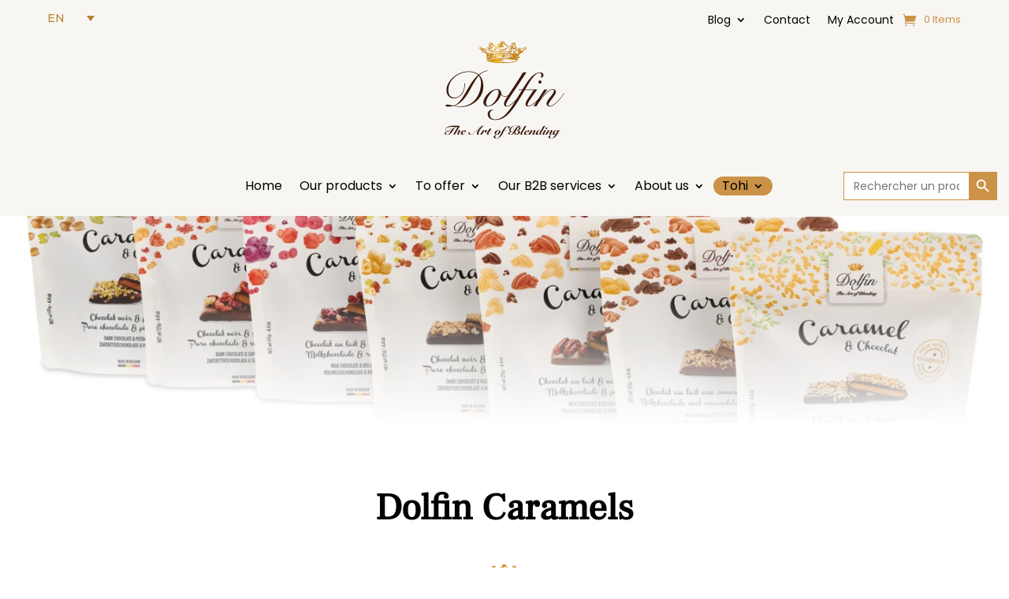

--- FILE ---
content_type: text/html; charset=UTF-8
request_url: https://www.dolfin.be/en/product-category/caramel-chocolate/dolfin-caramels/
body_size: 28493
content:
<!DOCTYPE html>
<html lang="en-US">
<head>
	<meta charset="UTF-8" />
<meta http-equiv="X-UA-Compatible" content="IE=edge">
	<link rel="pingback" href="https://www.dolfin.be/xmlrpc.php" />

	<script type="text/javascript">
		document.documentElement.className = 'js';
	</script>
	
					<script>document.documentElement.className = document.documentElement.className + ' yes-js js_active js'</script>
			<style id="et-divi-userfonts">@font-face { font-family: "Frank Ruhl Libre"; font-display: swap;  src: url("https://www.dolfin.be/wp-content/uploads/et-fonts/FrankRuhlLibre-VariableFont_wght.ttf") format("truetype"); }@font-face { font-family: "Poppins Regular"; font-display: swap;  src: url("https://www.dolfin.be/wp-content/uploads/et-fonts/Poppins-Regular.ttf") format("truetype"); }</style><meta name='robots' content='index, follow, max-image-preview:large, max-snippet:-1, max-video-preview:-1' />

<!-- Google Tag Manager for WordPress by gtm4wp.com -->
<script data-cfasync="false" data-pagespeed-no-defer>
	var gtm4wp_datalayer_name = "dataLayer";
	var dataLayer = dataLayer || [];
	const gtm4wp_use_sku_instead = false;
	const gtm4wp_currency = 'EUR';
	const gtm4wp_product_per_impression = 10;
	const gtm4wp_clear_ecommerce = false;
</script>
<!-- End Google Tag Manager for WordPress by gtm4wp.com -->
	<!-- This site is optimized with the Yoast SEO plugin v25.9 - https://yoast.com/wordpress/plugins/seo/ -->
	<title>Dolfin Caramels | Dolfin</title>
	<link rel="canonical" href="https://www.dolfin.be/en/product-category/salted-caramel-chocolate/dolfin-caramels/" />
	<link rel="next" href="https://www.dolfin.be/en/product-category/salted-caramel-chocolate/dolfin-caramels/page/2/" />
	<meta property="og:locale" content="en_US" />
	<meta property="og:type" content="article" />
	<meta property="og:title" content="Dolfin Caramels | Dolfin" />
	<meta property="og:url" content="https://www.dolfin.be/en/product-category/salted-caramel-chocolate/dolfin-caramels/" />
	<meta property="og:site_name" content="Dolfin" />
	<meta name="twitter:card" content="summary_large_image" />
	<script type="application/ld+json" class="yoast-schema-graph">{"@context":"https://schema.org","@graph":[{"@type":"CollectionPage","@id":"https://www.dolfin.be/en/product-category/salted-caramel-chocolate/dolfin-caramels/","url":"https://www.dolfin.be/en/product-category/salted-caramel-chocolate/dolfin-caramels/","name":"Dolfin Caramels | Dolfin","isPartOf":{"@id":"https://www.dolfin.be/en/#website"},"primaryImageOfPage":{"@id":"https://www.dolfin.be/en/product-category/salted-caramel-chocolate/dolfin-caramels/#primaryimage"},"image":{"@id":"https://www.dolfin.be/en/product-category/salted-caramel-chocolate/dolfin-caramels/#primaryimage"},"thumbnailUrl":"https://www.dolfin.be/wp-content/uploads/2014/02/Doypack-hazelnuts_front_lowres.jpg","breadcrumb":{"@id":"https://www.dolfin.be/en/product-category/salted-caramel-chocolate/dolfin-caramels/#breadcrumb"},"inLanguage":"en-US"},{"@type":"ImageObject","inLanguage":"en-US","@id":"https://www.dolfin.be/en/product-category/salted-caramel-chocolate/dolfin-caramels/#primaryimage","url":"https://www.dolfin.be/wp-content/uploads/2014/02/Doypack-hazelnuts_front_lowres.jpg","contentUrl":"https://www.dolfin.be/wp-content/uploads/2014/02/Doypack-hazelnuts_front_lowres.jpg","width":1200,"height":1200},{"@type":"BreadcrumbList","@id":"https://www.dolfin.be/en/product-category/salted-caramel-chocolate/dolfin-caramels/#breadcrumb","itemListElement":[{"@type":"ListItem","position":1,"name":"Accueil","item":"https://www.dolfin.be/en/"},{"@type":"ListItem","position":2,"name":"Caramel &amp; Chocolate","item":"https://www.dolfin.be/en/product-category/salted-caramel-chocolate/"},{"@type":"ListItem","position":3,"name":"Dolfin Caramels"}]},{"@type":"WebSite","@id":"https://www.dolfin.be/en/#website","url":"https://www.dolfin.be/en/","name":"Dolfin","description":"","potentialAction":[{"@type":"SearchAction","target":{"@type":"EntryPoint","urlTemplate":"https://www.dolfin.be/en/?s={search_term_string}"},"query-input":{"@type":"PropertyValueSpecification","valueRequired":true,"valueName":"search_term_string"}}],"inLanguage":"en-US"}]}</script>
	<!-- / Yoast SEO plugin. -->


<link rel='dns-prefetch' href='//www.dolfin.be' />
<link rel='dns-prefetch' href='//cdn.jsdelivr.net' />
<link rel='dns-prefetch' href='//maxcdn.bootstrapcdn.com' />
<link rel="alternate" type="application/rss+xml" title="Dolfin &raquo; Feed" href="https://www.dolfin.be/en/feed/" />
<link rel="alternate" type="application/rss+xml" title="Dolfin &raquo; Comments Feed" href="https://www.dolfin.be/en/comments/feed/" />
<link rel="alternate" type="application/rss+xml" title="Dolfin &raquo; Dolfin Caramels Category Feed" href="https://www.dolfin.be/en/product-category/salted-caramel-chocolate/dolfin-caramels/feed/" />
<meta content="Divi Child v.1.0.0" name="generator"/><link rel='stylesheet' id='font-awesome-css' href='https://www.dolfin.be/wp-content/plugins/advanced-product-labels-for-woocommerce/berocket/assets/css/font-awesome.min.css?ver=6.9' type='text/css' media='all' />
<style id='font-awesome-inline-css' type='text/css'>
[data-font="FontAwesome"]:before {font-family: 'FontAwesome' !important;content: attr(data-icon) !important;speak: none !important;font-weight: normal !important;font-variant: normal !important;text-transform: none !important;line-height: 1 !important;font-style: normal !important;-webkit-font-smoothing: antialiased !important;-moz-osx-font-smoothing: grayscale !important;}
/*# sourceURL=font-awesome-inline-css */
</style>
<link rel='stylesheet' id='berocket_products_label_style-css' href='https://www.dolfin.be/wp-content/plugins/advanced-product-labels-for-woocommerce/css/frontend.css?ver=1.2.8' type='text/css' media='all' />
<style id='berocket_products_label_style-inline-css' type='text/css'>

        .berocket_better_labels:before,
        .berocket_better_labels:after {
            clear: both;
            content: " ";
            display: block;
        }
        .berocket_better_labels.berocket_better_labels_image {
            position: absolute!important;
            top: 0px!important;
            bottom: 0px!important;
            left: 0px!important;
            right: 0px!important;
            pointer-events: none;
        }
        .berocket_better_labels.berocket_better_labels_image * {
            pointer-events: none;
        }
        .berocket_better_labels.berocket_better_labels_image img,
        .berocket_better_labels.berocket_better_labels_image .fa,
        .berocket_better_labels.berocket_better_labels_image .berocket_color_label,
        .berocket_better_labels.berocket_better_labels_image .berocket_image_background,
        .berocket_better_labels .berocket_better_labels_line .br_alabel,
        .berocket_better_labels .berocket_better_labels_line .br_alabel span {
            pointer-events: all;
        }
        .berocket_better_labels .berocket_color_label,
        .br_alabel .berocket_color_label {
            width: 100%;
            height: 100%;
            display: block;
        }
        .berocket_better_labels .berocket_better_labels_position_left {
            text-align:left;
            float: left;
            clear: left;
        }
        .berocket_better_labels .berocket_better_labels_position_center {
            text-align:center;
        }
        .berocket_better_labels .berocket_better_labels_position_right {
            text-align:right;
            float: right;
            clear: right;
        }
        .berocket_better_labels.berocket_better_labels_label {
            clear: both
        }
        .berocket_better_labels .berocket_better_labels_line {
            line-height: 1px;
        }
        .berocket_better_labels.berocket_better_labels_label .berocket_better_labels_line {
            clear: none;
        }
        .berocket_better_labels .berocket_better_labels_position_left .berocket_better_labels_line {
            clear: left;
        }
        .berocket_better_labels .berocket_better_labels_position_right .berocket_better_labels_line {
            clear: right;
        }
        .berocket_better_labels .berocket_better_labels_line .br_alabel {
            display: inline-block;
            position: relative;
            top: 0!important;
            left: 0!important;
            right: 0!important;
            line-height: 1px;
        }.berocket_better_labels .berocket_better_labels_position {
                display: flex;
                flex-direction: column;
            }
            .berocket_better_labels .berocket_better_labels_position.berocket_better_labels_position_left {
                align-items: start;
            }
            .berocket_better_labels .berocket_better_labels_position.berocket_better_labels_position_right {
                align-items: end;
            }
            .berocket_better_labels .berocket_better_labels_position.berocket_better_labels_position_center {
                align-items: center;
            }
            .berocket_better_labels .berocket_better_labels_position .berocket_better_labels_inline {
                display: flex;
                align-items: start;
            }
/*# sourceURL=berocket_products_label_style-inline-css */
</style>
<link rel='stylesheet' id='woocommerce-smart-coupons-available-coupons-block-css' href='https://www.dolfin.be/wp-content/plugins/woocommerce-smart-coupons/blocks/build/style-woocommerce-smart-coupons-available-coupons-block.css?ver=9.42.0' type='text/css' media='all' />
<link rel='stylesheet' id='wp-components-css' href='https://www.dolfin.be/wp-includes/css/dist/components/style.min.css?ver=6.9' type='text/css' media='all' />
<link rel='stylesheet' id='woocommerce-smart-coupons-send-coupon-form-block-css' href='https://www.dolfin.be/wp-content/plugins/woocommerce-smart-coupons/blocks/build/style-woocommerce-smart-coupons-send-coupon-form-block.css?ver=9.42.0' type='text/css' media='all' />
<link rel='stylesheet' id='woocommerce-smart-coupons-action-tab-frontend-css' href='https://www.dolfin.be/wp-content/plugins/woocommerce-smart-coupons/blocks/build/style-woocommerce-smart-coupons-action-tab-frontend.css?ver=9.42.0' type='text/css' media='all' />
<link rel='stylesheet' id='afadvfront-css-css' href='https://www.dolfin.be/wp-content/plugins/advanced-product-quantity/assets/css/afadvfrontstyle.css?ver=1.0' type='text/css' media='all' />
<link rel='stylesheet' id='afreg-front-css-css' href='https://www.dolfin.be/wp-content/plugins/b2b/user-registration-plugin-for-woocommerce/front/css/afreg_front.css?ver=1.0' type='text/css' media='all' />
<link rel='stylesheet' id='color-spectrum-css-css' href='https://www.dolfin.be/wp-content/plugins/b2b/user-registration-plugin-for-woocommerce/front/css/afreg_color_spectrum.css?ver=1.0' type='text/css' media='all' />
<link rel='stylesheet' id='addify_csp_front_css-css' href='https://www.dolfin.be/wp-content/plugins/b2b/additional_classes/../assets/css/addify_csp_front_css.css?ver=1.0' type='text/css' media='all' />
<style id='wp-emoji-styles-inline-css' type='text/css'>

	img.wp-smiley, img.emoji {
		display: inline !important;
		border: none !important;
		box-shadow: none !important;
		height: 1em !important;
		width: 1em !important;
		margin: 0 0.07em !important;
		vertical-align: -0.1em !important;
		background: none !important;
		padding: 0 !important;
	}
/*# sourceURL=wp-emoji-styles-inline-css */
</style>
<link rel='stylesheet' id='afrfq-front-css' href='https://www.dolfin.be/wp-content/plugins/b2b/woocommerce-request-a-quote/assets/css/afrfq_front.css?ver=1.1' type='text/css' media='all' />
<link rel='stylesheet' id='afrfq-font-awesom-css' href='https://maxcdn.bootstrapcdn.com/font-awesome/4.5.0/css/font-awesome.css?ver=4.5.0' type='text/css' media='all' />
<link rel='stylesheet' id='select2-front-css' href='https://www.dolfin.be/wp-content/plugins/b2b/woocommerce-request-a-quote//assets/css/select2.css?ver=1.0' type='text/css' media='all' />
<link rel='stylesheet' id='dashicons-css' href='https://www.dolfin.be/wp-includes/css/dashicons.min.css?ver=6.9' type='text/css' media='all' />
<style id='dashicons-inline-css' type='text/css'>
[data-font="Dashicons"]:before {font-family: 'Dashicons' !important;content: attr(data-icon) !important;speak: none !important;font-weight: normal !important;font-variant: normal !important;text-transform: none !important;line-height: 1 !important;font-style: normal !important;-webkit-font-smoothing: antialiased !important;-moz-osx-font-smoothing: grayscale !important;}
/*# sourceURL=dashicons-inline-css */
</style>
<link rel='stylesheet' id='afpvu-front-css' href='https://www.dolfin.be/wp-content/plugins/b2b/products-visibility-by-user-roles/assets/css/afpvu_front.css?ver=1.0' type='text/css' media='all' />
<link rel='stylesheet' id='aftax-frontc-css' href='https://www.dolfin.be/wp-content/plugins/b2b/woocommerce-tax-exempt-plugin/assets/css/aftax_front.css?ver=1.0' type='text/css' media='' />
<link rel='stylesheet' id='contact-form-7-css' href='https://www.dolfin.be/wp-content/plugins/contact-form-7/includes/css/styles.css?ver=6.1' type='text/css' media='all' />
<link rel='stylesheet' id='cwpt-dataTables.min-css-css' href='https://www.dolfin.be/wp-content/plugins/product-table-for-woocommerce/assets/css/jquery.dataTables.min.css?ver=1' type='text/css' media='all' />
<link rel='stylesheet' id='cwpt-multiselect-style-css' href='https://www.dolfin.be/wp-content/plugins/product-table-for-woocommerce/assets/js/plugins/jQuery-MultiSelect-master/jquery.multiselect.css?ver=460773751' type='text/css' media='all' />
<link rel='stylesheet' id='woocommerce-layout-css' href='https://www.dolfin.be/wp-content/plugins/woocommerce/assets/css/woocommerce-layout.css?ver=9.9.6' type='text/css' media='all' />
<link rel='stylesheet' id='woocommerce-smallscreen-css' href='https://www.dolfin.be/wp-content/plugins/woocommerce/assets/css/woocommerce-smallscreen.css?ver=9.9.6' type='text/css' media='only screen and (max-width: 768px)' />
<link rel='stylesheet' id='woocommerce-general-css' href='https://www.dolfin.be/wp-content/plugins/woocommerce/assets/css/woocommerce.css?ver=9.9.6' type='text/css' media='all' />
<style id='woocommerce-inline-inline-css' type='text/css'>
.woocommerce form .form-row .required { visibility: visible; }
/*# sourceURL=woocommerce-inline-inline-css */
</style>
<link rel='stylesheet' id='wpcf7-redirect-script-frontend-css' href='https://www.dolfin.be/wp-content/plugins/wpcf7-redirect/build/assets/frontend-script.css?ver=2c532d7e2be36f6af233' type='text/css' media='all' />
<link rel='stylesheet' id='wpml-legacy-dropdown-0-css' href='https://www.dolfin.be/wp-content/plugins/sitepress-multilingual-cms/templates/language-switchers/legacy-dropdown/style.min.css?ver=1' type='text/css' media='all' />
<style id='wpml-legacy-dropdown-0-inline-css' type='text/css'>
.wpml-ls-statics-shortcode_actions a, .wpml-ls-statics-shortcode_actions .wpml-ls-sub-menu a, .wpml-ls-statics-shortcode_actions .wpml-ls-sub-menu a:link, .wpml-ls-statics-shortcode_actions li:not(.wpml-ls-current-language) .wpml-ls-link, .wpml-ls-statics-shortcode_actions li:not(.wpml-ls-current-language) .wpml-ls-link:link {color:#020101;background-color:#ffffff;}.wpml-ls-statics-shortcode_actions .wpml-ls-sub-menu a:hover,.wpml-ls-statics-shortcode_actions .wpml-ls-sub-menu a:focus, .wpml-ls-statics-shortcode_actions .wpml-ls-sub-menu a:link:hover, .wpml-ls-statics-shortcode_actions .wpml-ls-sub-menu a:link:focus {color:#b77f2e;background-color:#ffffff;}.wpml-ls-statics-shortcode_actions .wpml-ls-current-language > a {color:#020101;}.wpml-ls-statics-shortcode_actions .wpml-ls-current-language:hover>a, .wpml-ls-statics-shortcode_actions .wpml-ls-current-language>a:focus {color:#020101;}
/*# sourceURL=wpml-legacy-dropdown-0-inline-css */
</style>
<link rel='stylesheet' id='wpml-menu-item-0-css' href='https://www.dolfin.be/wp-content/plugins/sitepress-multilingual-cms/templates/language-switchers/menu-item/style.min.css?ver=1' type='text/css' media='all' />
<link rel='stylesheet' id='ivory-search-styles-css' href='https://www.dolfin.be/wp-content/plugins/add-search-to-menu/public/css/ivory-search.min.css?ver=5.5.8' type='text/css' media='all' />
<link rel='stylesheet' id='jquery-selectBox-css' href='https://www.dolfin.be/wp-content/plugins/yith-woocommerce-wishlist/assets/css/jquery.selectBox.css?ver=1.2.0' type='text/css' media='all' />
<link rel='stylesheet' id='woocommerce_prettyPhoto_css-css' href='//www.dolfin.be/wp-content/plugins/woocommerce/assets/css/prettyPhoto.css?ver=3.1.6' type='text/css' media='all' />
<link rel='stylesheet' id='yith-wcwl-main-css' href='https://www.dolfin.be/wp-content/plugins/yith-woocommerce-wishlist/assets/css/style.css?ver=4.6.0' type='text/css' media='all' />
<style id='yith-wcwl-main-inline-css' type='text/css'>
 :root { --color-add-to-wishlist-background: #333333; --color-add-to-wishlist-text: #FFFFFF; --color-add-to-wishlist-border: #333333; --color-add-to-wishlist-background-hover: #333333; --color-add-to-wishlist-text-hover: #FFFFFF; --color-add-to-wishlist-border-hover: #333333; --rounded-corners-radius: 16px; --color-add-to-cart-background: #333333; --color-add-to-cart-text: #FFFFFF; --color-add-to-cart-border: #333333; --color-add-to-cart-background-hover: #4F4F4F; --color-add-to-cart-text-hover: #FFFFFF; --color-add-to-cart-border-hover: #4F4F4F; --add-to-cart-rounded-corners-radius: 16px; --color-button-style-1-background: #333333; --color-button-style-1-text: #FFFFFF; --color-button-style-1-border: #333333; --color-button-style-1-background-hover: #4F4F4F; --color-button-style-1-text-hover: #FFFFFF; --color-button-style-1-border-hover: #4F4F4F; --color-button-style-2-background: #333333; --color-button-style-2-text: #FFFFFF; --color-button-style-2-border: #333333; --color-button-style-2-background-hover: #4F4F4F; --color-button-style-2-text-hover: #FFFFFF; --color-button-style-2-border-hover: #4F4F4F; --color-wishlist-table-background: #FFFFFF; --color-wishlist-table-text: #6d6c6c; --color-wishlist-table-border: #FFFFFF; --color-headers-background: #F4F4F4; --color-share-button-color: #FFFFFF; --color-share-button-color-hover: #FFFFFF; --color-fb-button-background: #39599E; --color-fb-button-background-hover: #595A5A; --color-tw-button-background: #45AFE2; --color-tw-button-background-hover: #595A5A; --color-pr-button-background: #AB2E31; --color-pr-button-background-hover: #595A5A; --color-em-button-background: #FBB102; --color-em-button-background-hover: #595A5A; --color-wa-button-background: #00A901; --color-wa-button-background-hover: #595A5A; --feedback-duration: 3s } 
 :root { --color-add-to-wishlist-background: #333333; --color-add-to-wishlist-text: #FFFFFF; --color-add-to-wishlist-border: #333333; --color-add-to-wishlist-background-hover: #333333; --color-add-to-wishlist-text-hover: #FFFFFF; --color-add-to-wishlist-border-hover: #333333; --rounded-corners-radius: 16px; --color-add-to-cart-background: #333333; --color-add-to-cart-text: #FFFFFF; --color-add-to-cart-border: #333333; --color-add-to-cart-background-hover: #4F4F4F; --color-add-to-cart-text-hover: #FFFFFF; --color-add-to-cart-border-hover: #4F4F4F; --add-to-cart-rounded-corners-radius: 16px; --color-button-style-1-background: #333333; --color-button-style-1-text: #FFFFFF; --color-button-style-1-border: #333333; --color-button-style-1-background-hover: #4F4F4F; --color-button-style-1-text-hover: #FFFFFF; --color-button-style-1-border-hover: #4F4F4F; --color-button-style-2-background: #333333; --color-button-style-2-text: #FFFFFF; --color-button-style-2-border: #333333; --color-button-style-2-background-hover: #4F4F4F; --color-button-style-2-text-hover: #FFFFFF; --color-button-style-2-border-hover: #4F4F4F; --color-wishlist-table-background: #FFFFFF; --color-wishlist-table-text: #6d6c6c; --color-wishlist-table-border: #FFFFFF; --color-headers-background: #F4F4F4; --color-share-button-color: #FFFFFF; --color-share-button-color-hover: #FFFFFF; --color-fb-button-background: #39599E; --color-fb-button-background-hover: #595A5A; --color-tw-button-background: #45AFE2; --color-tw-button-background-hover: #595A5A; --color-pr-button-background: #AB2E31; --color-pr-button-background-hover: #595A5A; --color-em-button-background: #FBB102; --color-em-button-background-hover: #595A5A; --color-wa-button-background: #00A901; --color-wa-button-background-hover: #595A5A; --feedback-duration: 3s } 
/*# sourceURL=yith-wcwl-main-inline-css */
</style>
<link rel='stylesheet' id='brands-styles-css' href='https://www.dolfin.be/wp-content/plugins/woocommerce/assets/css/brands.css?ver=9.9.6' type='text/css' media='all' />
<link rel='stylesheet' id='supreme-modules-pro-for-divi-styles-css' href='https://www.dolfin.be/wp-content/plugins/supreme-modules-pro-for-divi/styles/style.min.css?ver=4.9.97.33' type='text/css' media='all' />
<link rel='stylesheet' id='photoswipe-css' href='https://www.dolfin.be/wp-content/plugins/woocommerce/assets/css/photoswipe/photoswipe.min.css?ver=9.9.6' type='text/css' media='all' />
<link rel='stylesheet' id='photoswipe-default-skin-css' href='https://www.dolfin.be/wp-content/plugins/woocommerce/assets/css/photoswipe/default-skin/default-skin.min.css?ver=9.9.6' type='text/css' media='all' />
<link rel='stylesheet' id='select2-css' href='https://www.dolfin.be/wp-content/plugins/woocommerce/assets/css/select2.css?ver=9.9.6' type='text/css' media='all' />
<link rel='stylesheet' id='dsm-magnific-popup-css' href='https://www.dolfin.be/wp-content/themes/Divi/includes/builder/feature/dynamic-assets/assets/css/magnific_popup.css?ver=4.9.97.33' type='text/css' media='all' />
<link rel='stylesheet' id='dsm-swiper-css' href='https://www.dolfin.be/wp-content/plugins/supreme-modules-pro-for-divi/public/css/swiper.css?ver=4.9.97.33' type='text/css' media='all' />
<link rel='stylesheet' id='dsm-popup-css' href='https://www.dolfin.be/wp-content/plugins/supreme-modules-pro-for-divi/public/css/popup.css?ver=4.9.97.33' type='text/css' media='all' />
<link rel='stylesheet' id='dsm-animate-css' href='https://www.dolfin.be/wp-content/plugins/supreme-modules-pro-for-divi/public/css/animate.css?ver=4.9.97.33' type='text/css' media='all' />
<link rel='stylesheet' id='dsm-readmore-css' href='https://www.dolfin.be/wp-content/plugins/supreme-modules-pro-for-divi/public/css/readmore.css?ver=4.9.97.33' type='text/css' media='all' />
<link rel='stylesheet' id='divi-style-parent-css' href='https://www.dolfin.be/wp-content/themes/Divi/style-static-cpt.min.css?ver=4.27.4' type='text/css' media='all' />
<link rel='stylesheet' id='divi-style-css' href='https://www.dolfin.be/wp-content/themes/divi-child/style.css?ver=4.27.4' type='text/css' media='all' />
<script type="text/javascript" src="https://www.dolfin.be/wp-includes/js/jquery/jquery.min.js?ver=3.7.1" id="jquery-core-js"></script>
<script type="text/javascript" src="https://www.dolfin.be/wp-includes/js/jquery/jquery-migrate.min.js?ver=3.4.1" id="jquery-migrate-js"></script>
<script type="text/javascript" src="https://www.dolfin.be/wp-content/plugins/advanced-product-quantity/assets/js/afadvfront.js?ver=1.0" id="afadvfront-js-js"></script>
<script type="text/javascript" src="https://www.dolfin.be/wp-content/plugins/b2b/user-registration-plugin-for-woocommerce/front/js/afreg_front.js?ver=1.0" id="afreg-front-js-js"></script>
<script type="text/javascript" src="https://www.dolfin.be/wp-content/plugins/b2b/user-registration-plugin-for-woocommerce/front/js/afreg_color_spectrum.js?ver=1.0" id="color-spectrum-js-js"></script>
<script type="text/javascript" src="https://www.dolfin.be/wp-content/plugins/b2b/additional_classes/../assets/js/addify_csp_front_js.js?ver=1.0" id="af_csp_front_js-js"></script>
<script type="text/javascript" id="wpml-cookie-js-extra">
/* <![CDATA[ */
var wpml_cookies = {"wp-wpml_current_language":{"value":"en","expires":1,"path":"/"}};
var wpml_cookies = {"wp-wpml_current_language":{"value":"en","expires":1,"path":"/"}};
//# sourceURL=wpml-cookie-js-extra
/* ]]> */
</script>
<script type="text/javascript" src="https://www.dolfin.be/wp-content/plugins/sitepress-multilingual-cms/res/js/cookies/language-cookie.js?ver=476000" id="wpml-cookie-js" defer="defer" data-wp-strategy="defer"></script>
<script type="text/javascript" src="https://www.dolfin.be/wp-content/plugins/b2b/woocommerce-tax-exempt-plugin/assets/js/aftax_front.js?ver=1.0" id="aftax-frontj-js"></script>
<script type="text/javascript" src="https://cdn.jsdelivr.net/npm/sweetalert2@9?ver=1" id="cwpt-admin-alert-js"></script>
<script type="text/javascript" src="https://www.dolfin.be/wp-content/plugins/product-table-for-woocommerce/assets/js/lightbox.js?ver=1" id="cwpt-lightbox-script-js"></script>
<script type="text/javascript" src="https://www.dolfin.be/wp-content/plugins/product-table-for-woocommerce/assets/js/jquery.dataTables.min.js?ver=1" id="cwpt-dataTables.min-js-js"></script>
<script type="text/javascript" src="https://www.dolfin.be/wp-content/plugins/product-table-for-woocommerce/assets/js/jquery.dataTables.sorting.js?ver=1" id="cwpt-dataTables_sorting-js-js"></script>
<script type="text/javascript" src="https://www.dolfin.be/wp-content/plugins/woocommerce/assets/js/jquery-blockui/jquery.blockUI.min.js?ver=2.7.0-wc.9.9.6" id="jquery-blockui-js" defer="defer" data-wp-strategy="defer"></script>
<script type="text/javascript" id="wc-add-to-cart-js-extra">
/* <![CDATA[ */
var wc_add_to_cart_params = {"ajax_url":"/wp-admin/admin-ajax.php?lang=en","wc_ajax_url":"/en/?wc-ajax=%%endpoint%%","i18n_view_cart":"Product added! View cart","cart_url":"https://www.dolfin.be/en/cart/","is_cart":"","cart_redirect_after_add":"no"};
//# sourceURL=wc-add-to-cart-js-extra
/* ]]> */
</script>
<script type="text/javascript" src="https://www.dolfin.be/wp-content/plugins/woocommerce/assets/js/frontend/add-to-cart.min.js?ver=9.9.6" id="wc-add-to-cart-js" defer="defer" data-wp-strategy="defer"></script>
<script type="text/javascript" src="https://www.dolfin.be/wp-content/plugins/woocommerce/assets/js/js-cookie/js.cookie.min.js?ver=2.1.4-wc.9.9.6" id="js-cookie-js" defer="defer" data-wp-strategy="defer"></script>
<script type="text/javascript" id="woocommerce-js-extra">
/* <![CDATA[ */
var woocommerce_params = {"ajax_url":"/wp-admin/admin-ajax.php?lang=en","wc_ajax_url":"/en/?wc-ajax=%%endpoint%%","i18n_password_show":"Show password","i18n_password_hide":"Hide password"};
//# sourceURL=woocommerce-js-extra
/* ]]> */
</script>
<script type="text/javascript" src="https://www.dolfin.be/wp-content/plugins/woocommerce/assets/js/frontend/woocommerce.min.js?ver=9.9.6" id="woocommerce-js" defer="defer" data-wp-strategy="defer"></script>
<script type="text/javascript" src="https://www.dolfin.be/wp-content/plugins/sitepress-multilingual-cms/templates/language-switchers/legacy-dropdown/script.min.js?ver=1" id="wpml-legacy-dropdown-0-js"></script>
<script type="text/javascript" id="WCPAY_ASSETS-js-extra">
/* <![CDATA[ */
var wcpayAssets = {"url":"https://www.dolfin.be/wp-content/plugins/woocommerce-payments/dist/"};
//# sourceURL=WCPAY_ASSETS-js-extra
/* ]]> */
</script>
<script type="text/javascript" src="https://www.dolfin.be/wp-content/plugins/woocommerce/assets/js/zoom/jquery.zoom.min.js?ver=1.7.21-wc.9.9.6" id="zoom-js" defer="defer" data-wp-strategy="defer"></script>
<script type="text/javascript" src="https://www.dolfin.be/wp-content/plugins/woocommerce/assets/js/flexslider/jquery.flexslider.min.js?ver=2.7.2-wc.9.9.6" id="flexslider-js" defer="defer" data-wp-strategy="defer"></script>
<script type="text/javascript" src="https://www.dolfin.be/wp-content/plugins/woocommerce/assets/js/photoswipe/photoswipe.min.js?ver=4.1.1-wc.9.9.6" id="photoswipe-js" defer="defer" data-wp-strategy="defer"></script>
<script type="text/javascript" src="https://www.dolfin.be/wp-content/plugins/woocommerce/assets/js/photoswipe/photoswipe-ui-default.min.js?ver=4.1.1-wc.9.9.6" id="photoswipe-ui-default-js" defer="defer" data-wp-strategy="defer"></script>
<script type="text/javascript" id="wc-single-product-js-extra">
/* <![CDATA[ */
var wc_single_product_params = {"i18n_required_rating_text":"Please select a rating","i18n_rating_options":["1 of 5 stars","2 of 5 stars","3 of 5 stars","4 of 5 stars","5 of 5 stars"],"i18n_product_gallery_trigger_text":"View full-screen image gallery","review_rating_required":"yes","flexslider":{"rtl":false,"animation":"slide","smoothHeight":true,"directionNav":false,"controlNav":"thumbnails","slideshow":false,"animationSpeed":500,"animationLoop":false,"allowOneSlide":false},"zoom_enabled":"1","zoom_options":[],"photoswipe_enabled":"1","photoswipe_options":{"shareEl":false,"closeOnScroll":false,"history":false,"hideAnimationDuration":0,"showAnimationDuration":0},"flexslider_enabled":"1"};
//# sourceURL=wc-single-product-js-extra
/* ]]> */
</script>
<script type="text/javascript" src="https://www.dolfin.be/wp-content/plugins/woocommerce/assets/js/frontend/single-product.min.js?ver=9.9.6" id="wc-single-product-js" defer="defer" data-wp-strategy="defer"></script>
<script type="text/javascript" id="wc-cart-fragments-js-extra">
/* <![CDATA[ */
var wc_cart_fragments_params = {"ajax_url":"/wp-admin/admin-ajax.php?lang=en","wc_ajax_url":"/en/?wc-ajax=%%endpoint%%","cart_hash_key":"wc_cart_hash_7bffc6e5a09b31046bd14601a10ea829-en","fragment_name":"wc_fragments_7bffc6e5a09b31046bd14601a10ea829","request_timeout":"5000"};
//# sourceURL=wc-cart-fragments-js-extra
/* ]]> */
</script>
<script type="text/javascript" src="https://www.dolfin.be/wp-content/plugins/woocommerce/assets/js/frontend/cart-fragments.min.js?ver=9.9.6" id="wc-cart-fragments-js" defer="defer" data-wp-strategy="defer"></script>
<script type="text/javascript" id="wc-country-select-js-extra">
/* <![CDATA[ */
var wc_country_select_params = {"countries":"{\"DE\":{\"DE-BW\":\"Baden-W\\u00fcrttemberg\",\"DE-BY\":\"Bavaria\",\"DE-BE\":\"Berlin\",\"DE-BB\":\"Brandenburg\",\"DE-HB\":\"Bremen\",\"DE-HH\":\"Hamburg\",\"DE-HE\":\"Hesse\",\"DE-MV\":\"Mecklenburg-Vorpommern\",\"DE-NI\":\"Lower Saxony\",\"DE-NW\":\"North Rhine-Westphalia\",\"DE-RP\":\"Rhineland-Palatinate\",\"DE-SL\":\"Saarland\",\"DE-SN\":\"Saxony\",\"DE-ST\":\"Saxony-Anhalt\",\"DE-SH\":\"Schleswig-Holstein\",\"DE-TH\":\"Thuringia\"},\"AU\":{\"ACT\":\"Australian Capital Territory\",\"NSW\":\"New South Wales\",\"NT\":\"Northern Territory\",\"QLD\":\"Queensland\",\"SA\":\"South Australia\",\"TAS\":\"Tasmania\",\"VIC\":\"Victoria\",\"WA\":\"Western Australia\"},\"AT\":[],\"BE\":[],\"CA\":{\"AB\":\"Alberta\",\"BC\":\"British Columbia\",\"MB\":\"Manitoba\",\"NB\":\"New Brunswick\",\"NL\":\"Newfoundland and Labrador\",\"NT\":\"Northwest Territories\",\"NS\":\"Nova Scotia\",\"NU\":\"Nunavut\",\"ON\":\"Ontario\",\"PE\":\"Prince Edward Island\",\"QC\":\"Quebec\",\"SK\":\"Saskatchewan\",\"YT\":\"Yukon Territory\"},\"HR\":{\"HR-01\":\"Zagreb County\",\"HR-02\":\"Krapina-Zagorje County\",\"HR-03\":\"Sisak-Moslavina County\",\"HR-04\":\"Karlovac County\",\"HR-05\":\"Vara\\u017edin County\",\"HR-06\":\"Koprivnica-Kri\\u017eevci County\",\"HR-07\":\"Bjelovar-Bilogora County\",\"HR-08\":\"Primorje-Gorski Kotar County\",\"HR-09\":\"Lika-Senj County\",\"HR-10\":\"Virovitica-Podravina County\",\"HR-11\":\"Po\\u017eega-Slavonia County\",\"HR-12\":\"Brod-Posavina County\",\"HR-13\":\"Zadar County\",\"HR-14\":\"Osijek-Baranja County\",\"HR-15\":\"\\u0160ibenik-Knin County\",\"HR-16\":\"Vukovar-Srijem County\",\"HR-17\":\"Split-Dalmatia County\",\"HR-18\":\"Istria County\",\"HR-19\":\"Dubrovnik-Neretva County\",\"HR-20\":\"Me\\u0111imurje County\",\"HR-21\":\"Zagreb City\"},\"DK\":[],\"ES\":{\"C\":\"A Coru\\u00f1a\",\"VI\":\"Araba\\/\\u00c1lava\",\"AB\":\"Albacete\",\"A\":\"Alicante\",\"AL\":\"Almer\\u00eda\",\"O\":\"Asturias\",\"AV\":\"\\u00c1vila\",\"BA\":\"Badajoz\",\"PM\":\"Baleares\",\"B\":\"Barcelona\",\"BU\":\"Burgos\",\"CC\":\"C\\u00e1ceres\",\"CA\":\"C\\u00e1diz\",\"S\":\"Cantabria\",\"CS\":\"Castell\\u00f3n\",\"CE\":\"Ceuta\",\"CR\":\"Ciudad Real\",\"CO\":\"C\\u00f3rdoba\",\"CU\":\"Cuenca\",\"GI\":\"Girona\",\"GR\":\"Granada\",\"GU\":\"Guadalajara\",\"SS\":\"Gipuzkoa\",\"H\":\"Huelva\",\"HU\":\"Huesca\",\"J\":\"Ja\\u00e9n\",\"LO\":\"La Rioja\",\"GC\":\"Las Palmas\",\"LE\":\"Le\\u00f3n\",\"L\":\"Lleida\",\"LU\":\"Lugo\",\"M\":\"Madrid\",\"MA\":\"M\\u00e1laga\",\"ML\":\"Melilla\",\"MU\":\"Murcia\",\"NA\":\"Navarra\",\"OR\":\"Ourense\",\"P\":\"Palencia\",\"PO\":\"Pontevedra\",\"SA\":\"Salamanca\",\"TF\":\"Santa Cruz de Tenerife\",\"SG\":\"Segovia\",\"SE\":\"Sevilla\",\"SO\":\"Soria\",\"T\":\"Tarragona\",\"TE\":\"Teruel\",\"TO\":\"Toledo\",\"V\":\"Valencia\",\"VA\":\"Valladolid\",\"BI\":\"Biscay\",\"ZA\":\"Zamora\",\"Z\":\"Zaragoza\"},\"FI\":[],\"FR\":[],\"GR\":{\"I\":\"Attica\",\"A\":\"East Macedonia and Thrace\",\"B\":\"Central Macedonia\",\"C\":\"West Macedonia\",\"D\":\"Epirus\",\"E\":\"Thessaly\",\"F\":\"Ionian Islands\",\"G\":\"West Greece\",\"H\":\"Central Greece\",\"J\":\"Peloponnese\",\"K\":\"North Aegean\",\"L\":\"South Aegean\",\"M\":\"Crete\"},\"HU\":{\"BK\":\"B\\u00e1cs-Kiskun\",\"BE\":\"B\\u00e9k\\u00e9s\",\"BA\":\"Baranya\",\"BZ\":\"Borsod-Aba\\u00faj-Zempl\\u00e9n\",\"BU\":\"Budapest\",\"CS\":\"Csongr\\u00e1d-Csan\\u00e1d\",\"FE\":\"Fej\\u00e9r\",\"GS\":\"Gy\\u0151r-Moson-Sopron\",\"HB\":\"Hajd\\u00fa-Bihar\",\"HE\":\"Heves\",\"JN\":\"J\\u00e1sz-Nagykun-Szolnok\",\"KE\":\"Kom\\u00e1rom-Esztergom\",\"NO\":\"N\\u00f3gr\\u00e1d\",\"PE\":\"Pest\",\"SO\":\"Somogy\",\"SZ\":\"Szabolcs-Szatm\\u00e1r-Bereg\",\"TO\":\"Tolna\",\"VA\":\"Vas\",\"VE\":\"Veszpr\\u00e9m\",\"ZA\":\"Zala\"},\"IE\":{\"CW\":\"Carlow\",\"CN\":\"Cavan\",\"CE\":\"Clare\",\"CO\":\"Cork\",\"DL\":\"Donegal\",\"D\":\"Dublin\",\"G\":\"Galway\",\"KY\":\"Kerry\",\"KE\":\"Kildare\",\"KK\":\"Kilkenny\",\"LS\":\"Laois\",\"LM\":\"Leitrim\",\"LK\":\"Limerick\",\"LD\":\"Longford\",\"LH\":\"Louth\",\"MO\":\"Mayo\",\"MH\":\"Meath\",\"MN\":\"Monaghan\",\"OY\":\"Offaly\",\"RN\":\"Roscommon\",\"SO\":\"Sligo\",\"TA\":\"Tipperary\",\"WD\":\"Waterford\",\"WH\":\"Westmeath\",\"WX\":\"Wexford\",\"WW\":\"Wicklow\"},\"IL\":[],\"IT\":{\"AG\":\"Agrigento\",\"AL\":\"Alessandria\",\"AN\":\"Ancona\",\"AO\":\"Aosta\",\"AR\":\"Arezzo\",\"AP\":\"Ascoli Piceno\",\"AT\":\"Asti\",\"AV\":\"Avellino\",\"BA\":\"Bari\",\"BT\":\"Barletta-Andria-Trani\",\"BL\":\"Belluno\",\"BN\":\"Benevento\",\"BG\":\"Bergamo\",\"BI\":\"Biella\",\"BO\":\"Bologna\",\"BZ\":\"Bolzano\",\"BS\":\"Brescia\",\"BR\":\"Brindisi\",\"CA\":\"Cagliari\",\"CL\":\"Caltanissetta\",\"CB\":\"Campobasso\",\"CE\":\"Caserta\",\"CT\":\"Catania\",\"CZ\":\"Catanzaro\",\"CH\":\"Chieti\",\"CO\":\"Como\",\"CS\":\"Cosenza\",\"CR\":\"Cremona\",\"KR\":\"Crotone\",\"CN\":\"Cuneo\",\"EN\":\"Enna\",\"FM\":\"Fermo\",\"FE\":\"Ferrara\",\"FI\":\"Firenze\",\"FG\":\"Foggia\",\"FC\":\"Forl\\u00ec-Cesena\",\"FR\":\"Frosinone\",\"GE\":\"Genova\",\"GO\":\"Gorizia\",\"GR\":\"Grosseto\",\"IM\":\"Imperia\",\"IS\":\"Isernia\",\"SP\":\"La Spezia\",\"AQ\":\"L'Aquila\",\"LT\":\"Latina\",\"LE\":\"Lecce\",\"LC\":\"Lecco\",\"LI\":\"Livorno\",\"LO\":\"Lodi\",\"LU\":\"Lucca\",\"MC\":\"Macerata\",\"MN\":\"Mantova\",\"MS\":\"Massa-Carrara\",\"MT\":\"Matera\",\"ME\":\"Messina\",\"MI\":\"Milano\",\"MO\":\"Modena\",\"MB\":\"Monza e della Brianza\",\"NA\":\"Napoli\",\"NO\":\"Novara\",\"NU\":\"Nuoro\",\"OR\":\"Oristano\",\"PD\":\"Padova\",\"PA\":\"Palermo\",\"PR\":\"Parma\",\"PV\":\"Pavia\",\"PG\":\"Perugia\",\"PU\":\"Pesaro e Urbino\",\"PE\":\"Pescara\",\"PC\":\"Piacenza\",\"PI\":\"Pisa\",\"PT\":\"Pistoia\",\"PN\":\"Pordenone\",\"PZ\":\"Potenza\",\"PO\":\"Prato\",\"RG\":\"Ragusa\",\"RA\":\"Ravenna\",\"RC\":\"Reggio Calabria\",\"RE\":\"Reggio Emilia\",\"RI\":\"Rieti\",\"RN\":\"Rimini\",\"RM\":\"Roma\",\"RO\":\"Rovigo\",\"SA\":\"Salerno\",\"SS\":\"Sassari\",\"SV\":\"Savona\",\"SI\":\"Siena\",\"SR\":\"Siracusa\",\"SO\":\"Sondrio\",\"SU\":\"Sud Sardegna\",\"TA\":\"Taranto\",\"TE\":\"Teramo\",\"TR\":\"Terni\",\"TO\":\"Torino\",\"TP\":\"Trapani\",\"TN\":\"Trento\",\"TV\":\"Treviso\",\"TS\":\"Trieste\",\"UD\":\"Udine\",\"VA\":\"Varese\",\"VE\":\"Venezia\",\"VB\":\"Verbano-Cusio-Ossola\",\"VC\":\"Vercelli\",\"VR\":\"Verona\",\"VV\":\"Vibo Valentia\",\"VI\":\"Vicenza\",\"VT\":\"Viterbo\"},\"LU\":[],\"MT\":[],\"NO\":[],\"NL\":[],\"PL\":[],\"PT\":[],\"RS\":{\"RS00\":\"Belgrade\",\"RS14\":\"Bor\",\"RS11\":\"Brani\\u010devo\",\"RS02\":\"Central Banat\",\"RS10\":\"Danube\",\"RS23\":\"Jablanica\",\"RS09\":\"Kolubara\",\"RS08\":\"Ma\\u010dva\",\"RS17\":\"Morava\",\"RS20\":\"Ni\\u0161ava\",\"RS01\":\"North Ba\\u010dka\",\"RS03\":\"North Banat\",\"RS24\":\"P\\u010dinja\",\"RS22\":\"Pirot\",\"RS13\":\"Pomoravlje\",\"RS19\":\"Rasina\",\"RS18\":\"Ra\\u0161ka\",\"RS06\":\"South Ba\\u010dka\",\"RS04\":\"South Banat\",\"RS07\":\"Srem\",\"RS12\":\"\\u0160umadija\",\"RS21\":\"Toplica\",\"RS05\":\"West Ba\\u010dka\",\"RS15\":\"Zaje\\u010dar\",\"RS16\":\"Zlatibor\",\"RS25\":\"Kosovo\",\"RS26\":\"Pe\\u0107\",\"RS27\":\"Prizren\",\"RS28\":\"Kosovska Mitrovica\",\"RS29\":\"Kosovo-Pomoravlje\",\"RSKM\":\"Kosovo-Metohija\",\"RSVO\":\"Vojvodina\"},\"SI\":[],\"CH\":{\"AG\":\"Aargau\",\"AR\":\"Appenzell Ausserrhoden\",\"AI\":\"Appenzell Innerrhoden\",\"BL\":\"Basel-Landschaft\",\"BS\":\"Basel-Stadt\",\"BE\":\"Bern\",\"FR\":\"Fribourg\",\"GE\":\"Geneva\",\"GL\":\"Glarus\",\"GR\":\"Graub\\u00fcnden\",\"JU\":\"Jura\",\"LU\":\"Luzern\",\"NE\":\"Neuch\\u00e2tel\",\"NW\":\"Nidwalden\",\"OW\":\"Obwalden\",\"SH\":\"Schaffhausen\",\"SZ\":\"Schwyz\",\"SO\":\"Solothurn\",\"SG\":\"St. Gallen\",\"TG\":\"Thurgau\",\"TI\":\"Ticino\",\"UR\":\"Uri\",\"VS\":\"Valais\",\"VD\":\"Vaud\",\"ZG\":\"Zug\",\"ZH\":\"Z\\u00fcrich\"},\"SE\":[]}","i18n_select_state_text":"Select an option\u2026","i18n_no_matches":"No matches found","i18n_ajax_error":"Loading failed","i18n_input_too_short_1":"Please enter 1 or more characters","i18n_input_too_short_n":"Please enter %qty% or more characters","i18n_input_too_long_1":"Please delete 1 character","i18n_input_too_long_n":"Please delete %qty% characters","i18n_selection_too_long_1":"You can only select 1 item","i18n_selection_too_long_n":"You can only select %qty% items","i18n_load_more":"Loading more results\u2026","i18n_searching":"Searching\u2026"};
//# sourceURL=wc-country-select-js-extra
/* ]]> */
</script>
<script type="text/javascript" src="https://www.dolfin.be/wp-content/plugins/woocommerce/assets/js/frontend/country-select.min.js?ver=9.9.6" id="wc-country-select-js" defer="defer" data-wp-strategy="defer"></script>
<script type="text/javascript" id="wc-address-i18n-js-extra">
/* <![CDATA[ */
var wc_address_i18n_params = {"locale":"{\"AT\":{\"postcode\":{\"priority\":65},\"state\":{\"required\":false,\"hidden\":true}},\"AU\":{\"city\":{\"label\":\"Suburb\"},\"postcode\":{\"label\":\"Postcode\"},\"state\":{\"label\":\"State\"}},\"BE\":{\"postcode\":{\"priority\":65},\"state\":{\"required\":false,\"hidden\":true}},\"CA\":{\"postcode\":{\"label\":\"Postal code\"},\"state\":{\"label\":\"Province\"}},\"CH\":{\"postcode\":{\"priority\":65},\"state\":{\"label\":\"Canton\",\"required\":false}},\"CY\":{\"state\":{\"required\":false,\"hidden\":true}},\"DE\":{\"postcode\":{\"priority\":65},\"state\":{\"required\":false}},\"DK\":{\"postcode\":{\"priority\":65},\"state\":{\"required\":false,\"hidden\":true}},\"FI\":{\"postcode\":{\"priority\":65},\"state\":{\"required\":false,\"hidden\":true}},\"FR\":{\"postcode\":{\"priority\":65},\"state\":{\"required\":false,\"hidden\":true}},\"GR\":{\"state\":{\"required\":false}},\"HU\":{\"last_name\":{\"class\":[\"form-row-first\"],\"priority\":10},\"first_name\":{\"class\":[\"form-row-last\"],\"priority\":20},\"postcode\":{\"class\":[\"form-row-first\",\"address-field\"],\"priority\":65},\"city\":{\"class\":[\"form-row-last\",\"address-field\"]},\"address_1\":{\"priority\":71},\"address_2\":{\"priority\":72},\"state\":{\"label\":\"County\",\"required\":false}},\"IE\":{\"postcode\":{\"required\":true,\"label\":\"Eircode\"},\"state\":{\"label\":\"County\"}},\"IL\":{\"postcode\":{\"priority\":65},\"state\":{\"required\":false,\"hidden\":true}},\"IT\":{\"postcode\":{\"priority\":65},\"state\":{\"required\":true,\"label\":\"Province\"}},\"LV\":{\"state\":{\"label\":\"Municipality\",\"required\":false}},\"MT\":{\"state\":{\"required\":false,\"hidden\":true}},\"NL\":{\"postcode\":{\"priority\":65},\"state\":{\"required\":false,\"hidden\":true}},\"NO\":{\"postcode\":{\"priority\":65},\"state\":{\"required\":false,\"hidden\":true}},\"PL\":{\"postcode\":{\"priority\":65},\"state\":{\"required\":false,\"hidden\":true}},\"PT\":{\"state\":{\"required\":false,\"hidden\":true}},\"RS\":{\"city\":{\"required\":true},\"postcode\":{\"required\":true},\"state\":{\"label\":\"District\",\"required\":false}},\"SI\":{\"postcode\":{\"priority\":65},\"state\":{\"required\":false,\"hidden\":true}},\"ES\":{\"postcode\":{\"priority\":65},\"state\":{\"label\":\"Province\"}},\"LU\":{\"state\":{\"required\":false,\"hidden\":true}},\"SE\":{\"postcode\":{\"priority\":65},\"state\":{\"required\":false,\"hidden\":true}},\"GB\":{\"postcode\":{\"label\":\"Postcode\"},\"state\":{\"label\":\"County\",\"required\":false}},\"default\":{\"first_name\":{\"label\":\"First name\",\"required\":true,\"class\":[\"form-row-first\"],\"autocomplete\":\"given-name\",\"priority\":10},\"last_name\":{\"label\":\"Last name\",\"required\":true,\"class\":[\"form-row-last\"],\"autocomplete\":\"family-name\",\"priority\":20},\"company\":{\"label\":\"Company name\",\"class\":[\"form-row-wide\"],\"autocomplete\":\"organization\",\"priority\":30,\"required\":false},\"country\":{\"type\":\"country\",\"label\":\"Country \\/ Region\",\"required\":true,\"class\":[\"form-row-wide\",\"address-field\",\"update_totals_on_change\"],\"autocomplete\":\"country\",\"priority\":40},\"address_1\":{\"label\":\"Street address\",\"placeholder\":\"House number and street name\",\"required\":true,\"class\":[\"form-row-wide\",\"address-field\"],\"autocomplete\":\"address-line1\",\"priority\":50},\"address_2\":{\"label\":\"Apartment, suite, unit, etc.\",\"label_class\":[\"screen-reader-text\"],\"placeholder\":\"Apartment, suite, unit, etc. (optional)\",\"class\":[\"form-row-wide\",\"address-field\"],\"autocomplete\":\"address-line2\",\"priority\":60,\"required\":false},\"city\":{\"label\":\"Town \\/ City\",\"required\":true,\"class\":[\"form-row-wide\",\"address-field\"],\"autocomplete\":\"address-level2\",\"priority\":70},\"state\":{\"type\":\"state\",\"label\":\"State \\/ County\",\"required\":true,\"class\":[\"form-row-wide\",\"address-field\",\"update_totals_on_change\"],\"validate\":[\"state\"],\"autocomplete\":\"address-level1\",\"priority\":80},\"postcode\":{\"label\":\"Postcode \\/ ZIP\",\"required\":true,\"class\":[\"form-row-wide\",\"address-field\"],\"validate\":[\"postcode\"],\"autocomplete\":\"postal-code\",\"priority\":90}}}","locale_fields":"{\"address_1\":\"#billing_address_1_field, #shipping_address_1_field\",\"address_2\":\"#billing_address_2_field, #shipping_address_2_field\",\"state\":\"#billing_state_field, #shipping_state_field, #calc_shipping_state_field\",\"postcode\":\"#billing_postcode_field, #shipping_postcode_field, #calc_shipping_postcode_field\",\"city\":\"#billing_city_field, #shipping_city_field, #calc_shipping_city_field\"}","i18n_required_text":"required","i18n_optional_text":"optional"};
//# sourceURL=wc-address-i18n-js-extra
/* ]]> */
</script>
<script type="text/javascript" src="https://www.dolfin.be/wp-content/plugins/woocommerce/assets/js/frontend/address-i18n.min.js?ver=9.9.6" id="wc-address-i18n-js" defer="defer" data-wp-strategy="defer"></script>
<script type="text/javascript" id="wc-checkout-js-extra">
/* <![CDATA[ */
var wc_checkout_params = {"ajax_url":"/wp-admin/admin-ajax.php?lang=en","wc_ajax_url":"/en/?wc-ajax=%%endpoint%%","update_order_review_nonce":"7877376376","apply_coupon_nonce":"31935d2d96","remove_coupon_nonce":"cc1b683de9","option_guest_checkout":"no","checkout_url":"/en/?wc-ajax=checkout","is_checkout":"0","debug_mode":"","i18n_checkout_error":"There was an error processing your order. Please check for any charges in your payment method and review your \u003Ca href=\"https://www.dolfin.be/en/my-account/orders/\"\u003Eorder history\u003C/a\u003E before placing the order again."};
//# sourceURL=wc-checkout-js-extra
/* ]]> */
</script>
<script type="text/javascript" src="https://www.dolfin.be/wp-content/plugins/woocommerce/assets/js/frontend/checkout.min.js?ver=9.9.6" id="wc-checkout-js" defer="defer" data-wp-strategy="defer"></script>
<script type="text/javascript" src="https://www.dolfin.be/wp-content/plugins/woocommerce/assets/js/select2/select2.full.min.js?ver=4.0.3-wc.9.9.6" id="select2-js" defer="defer" data-wp-strategy="defer"></script>
<script type="text/javascript" src="https://www.dolfin.be/wp-content/plugins/woocommerce/assets/js/selectWoo/selectWoo.full.min.js?ver=1.0.9-wc.9.9.6" id="selectWoo-js" defer="defer" data-wp-strategy="defer"></script>
<link rel="https://api.w.org/" href="https://www.dolfin.be/en/wp-json/" /><link rel="alternate" title="JSON" type="application/json" href="https://www.dolfin.be/en/wp-json/wp/v2/product_cat/344" /><link rel="EditURI" type="application/rsd+xml" title="RSD" href="https://www.dolfin.be/xmlrpc.php?rsd" />
<meta name="generator" content="WPML ver:4.7.6 stt:37,1,4,3;" />
<style>.product .images {position: relative;}</style>			<style type="text/css">
							.mini-quote-dropdown{
					box-shadow: 0 2px 5px rgba(0,0,0,.1);
				}
				.addify-rfq-mini-cart__buttons #view-quote{
					color: #fff!important;
					display: block;
					margin-top: 10px!important;
				}
				.mini-quote-dropdown .addify-rfq-mini-cart{
					box-shadow: none!important;
				}
				.woocommerce .addify-quote-form__contents .product-quantity input.qty{
					background-color: #fff!important;
					color: #000!important;
					font-size: 13px!important;
					border: 1px solid #99939333!important;
				}
				.template_two .product-price.offered-price, .template_two .product-subtotal,
				.template_two .product-subtotal.offered-subtotal{
					min-width: auto!important;
				}
				.afrfqbt_single_page + .added_to_quote{
					padding: 12px 20px !important;
					line-height: 23px !important;
					font-size: 17px !important;
					float: left;
				}
						</style>
			
<!-- Google Tag Manager for WordPress by gtm4wp.com -->
<!-- GTM Container placement set to automatic -->
<script data-cfasync="false" data-pagespeed-no-defer>
	var dataLayer_content = {"pagePostType":"product","pagePostType2":"tax-product","pageCategory":[]};
	dataLayer.push( dataLayer_content );
</script>
<script data-cfasync="false">
(function(w,d,s,l,i){w[l]=w[l]||[];w[l].push({'gtm.start':
new Date().getTime(),event:'gtm.js'});var f=d.getElementsByTagName(s)[0],
j=d.createElement(s),dl=l!='dataLayer'?'&l='+l:'';j.async=true;j.src=
'//www.googletagmanager.com/gtm.js?id='+i+dl;f.parentNode.insertBefore(j,f);
})(window,document,'script','dataLayer','GTM-WPH2VWGS');
</script>
<!-- End Google Tag Manager for WordPress by gtm4wp.com --><meta name="viewport" content="width=device-width, initial-scale=1.0, maximum-scale=1.0, user-scalable=0" />	<noscript><style>.woocommerce-product-gallery{ opacity: 1 !important; }</style></noscript>
				<script  type="text/javascript">
				!function(f,b,e,v,n,t,s){if(f.fbq)return;n=f.fbq=function(){n.callMethod?
					n.callMethod.apply(n,arguments):n.queue.push(arguments)};if(!f._fbq)f._fbq=n;
					n.push=n;n.loaded=!0;n.version='2.0';n.queue=[];t=b.createElement(e);t.async=!0;
					t.src=v;s=b.getElementsByTagName(e)[0];s.parentNode.insertBefore(t,s)}(window,
					document,'script','https://connect.facebook.net/en_US/fbevents.js');
			</script>
			<!-- WooCommerce Facebook Integration Begin -->
			<script  type="text/javascript">

				fbq('init', '484667517272139', {}, {
    "agent": "woocommerce-9.9.6-3.3.1"
});

				fbq( 'track', 'PageView', {
    "source": "woocommerce",
    "version": "9.9.6",
    "pluginVersion": "3.3.1"
} );

				document.addEventListener( 'DOMContentLoaded', function() {
					// Insert placeholder for events injected when a product is added to the cart through AJAX.
					document.body.insertAdjacentHTML( 'beforeend', '<div class=\"wc-facebook-pixel-event-placeholder\"></div>' );
				}, false );

			</script>
			<!-- WooCommerce Facebook Integration End -->
			<script type="text/javascript" async src="https://static.klaviyo.com/onsite/js/TkE72w/klaviyo.js"></script>
<meta name="p:domain_verify" content="15aae9d146426cccff54312a4c639903"/>
<script>
jQuery(function($) {
    $(document).ready(function() {
        $("body .custom-menu-main ul.et_mobile_menu li.menu-item-has-children, body .custom-menu-main ul.et_mobile_menu  li.page_item_has_children").append('<a href="#" class="mobile-toggle"></a>');
        $('.custom-menu-main ul.et_mobile_menu li.menu-item-has-children .mobile-toggle, .custom-menu-main ul.et_mobile_menu li.page_item_has_children .mobile-toggle').click(function(event) {
            event.preventDefault();
            $(this).parent('li').toggleClass('dt-open');
            $(this).parent('li').find('ul.children').first().toggleClass('visible');
            $(this).parent('li').find('ul.sub-menu').first().toggleClass('visible');
            iconFINAL = 'P';
            $('body .custom-menu-main ul.et_mobile_menu li.menu-item-has-children, body .custom-menu-main ul.et_mobile_menu li.page_item_has_children').attr('data-icon', iconFINAL);
            $('.body .custom-menu-main ul.et_mobile_menu li.menu-item-has-children').removeClass('is-hover dt-open');
            $(this).parent().addClass('is-hover');
        });
        
    });
}); 
</script><link rel="icon" href="https://www.dolfin.be/wp-content/uploads/2023/07/cropped-cropped-Couronne-1-180x180-1-32x32.png" sizes="32x32" />
<link rel="icon" href="https://www.dolfin.be/wp-content/uploads/2023/07/cropped-cropped-Couronne-1-180x180-1-192x192.png" sizes="192x192" />
<link rel="apple-touch-icon" href="https://www.dolfin.be/wp-content/uploads/2023/07/cropped-cropped-Couronne-1-180x180-1-180x180.png" />
<meta name="msapplication-TileImage" content="https://www.dolfin.be/wp-content/uploads/2023/07/cropped-cropped-Couronne-1-180x180-1-270x270.png" />
<link rel="stylesheet" id="et-divi-customizer-cpt-global-cached-inline-styles" href="https://www.dolfin.be/wp-content/et-cache/global/et-divi-customizer-cpt-global.min.css?ver=1760627189" /><link rel="stylesheet" id="et-divi-customizer-global-cached-inline-styles" href="https://www.dolfin.be/wp-content/et-cache/global/et-divi-customizer-global.min.css?ver=1760627174" /><link rel="stylesheet" id="et-core-unified-cpt-98-cached-inline-styles" href="https://www.dolfin.be/wp-content/et-cache/98/et-core-unified-cpt-98.min.css?ver=1760627227" /><link rel="stylesheet" id="et-core-unified-cpt-8504-cached-inline-styles" href="https://www.dolfin.be/wp-content/et-cache/8504/et-core-unified-cpt-8504.min.css?ver=1760627191" />			<style type="text/css">
						#is-ajax-search-result-9588 a,
                #is-ajax-search-details-9588 a:not(.button) {
					color: #cc9247 !important;
				}
                #is-ajax-search-details-9588 .is-ajax-woocommerce-actions a.button {
                	background-color: #cc9247 !important;
                }
                        				#is-ajax-search-result-9588 .is-ajax-search-post,
				#is-ajax-search-details-9588 .is-ajax-search-post-details {
				    border-color: #f8f6f3 !important;
				}
                #is-ajax-search-result-9588,
                #is-ajax-search-details-9588 {
                    background-color: #f8f6f3 !important;
                }
						.is-form-id-9588 .is-search-submit:focus,
			.is-form-id-9588 .is-search-submit:hover,
			.is-form-id-9588 .is-search-submit,
            .is-form-id-9588 .is-search-icon {
			color: #ffffff !important;            background-color: #cc9247 !important;            border-color: #cc9247 !important;			}
                        	.is-form-id-9588 .is-search-submit path {
					fill: #ffffff !important;            	}
            			.is-form-style-1.is-form-id-9588 .is-search-input:focus,
			.is-form-style-1.is-form-id-9588 .is-search-input:hover,
			.is-form-style-1.is-form-id-9588 .is-search-input,
			.is-form-style-2.is-form-id-9588 .is-search-input:focus,
			.is-form-style-2.is-form-id-9588 .is-search-input:hover,
			.is-form-style-2.is-form-id-9588 .is-search-input,
			.is-form-style-3.is-form-id-9588 .is-search-input:focus,
			.is-form-style-3.is-form-id-9588 .is-search-input:hover,
			.is-form-style-3.is-form-id-9588 .is-search-input,
			.is-form-id-9588 .is-search-input:focus,
			.is-form-id-9588 .is-search-input:hover,
			.is-form-id-9588 .is-search-input {
                                                                border-color: #cc9247 !important;                                			}
                        			</style>
		<link rel='stylesheet' id='wc-blocks-style-css' href='https://www.dolfin.be/wp-content/plugins/woocommerce/assets/client/blocks/wc-blocks.css?ver=wc-9.9.6' type='text/css' media='all' />
<style id='global-styles-inline-css' type='text/css'>
:root{--wp--preset--aspect-ratio--square: 1;--wp--preset--aspect-ratio--4-3: 4/3;--wp--preset--aspect-ratio--3-4: 3/4;--wp--preset--aspect-ratio--3-2: 3/2;--wp--preset--aspect-ratio--2-3: 2/3;--wp--preset--aspect-ratio--16-9: 16/9;--wp--preset--aspect-ratio--9-16: 9/16;--wp--preset--color--black: #000000;--wp--preset--color--cyan-bluish-gray: #abb8c3;--wp--preset--color--white: #ffffff;--wp--preset--color--pale-pink: #f78da7;--wp--preset--color--vivid-red: #cf2e2e;--wp--preset--color--luminous-vivid-orange: #ff6900;--wp--preset--color--luminous-vivid-amber: #fcb900;--wp--preset--color--light-green-cyan: #7bdcb5;--wp--preset--color--vivid-green-cyan: #00d084;--wp--preset--color--pale-cyan-blue: #8ed1fc;--wp--preset--color--vivid-cyan-blue: #0693e3;--wp--preset--color--vivid-purple: #9b51e0;--wp--preset--gradient--vivid-cyan-blue-to-vivid-purple: linear-gradient(135deg,rgb(6,147,227) 0%,rgb(155,81,224) 100%);--wp--preset--gradient--light-green-cyan-to-vivid-green-cyan: linear-gradient(135deg,rgb(122,220,180) 0%,rgb(0,208,130) 100%);--wp--preset--gradient--luminous-vivid-amber-to-luminous-vivid-orange: linear-gradient(135deg,rgb(252,185,0) 0%,rgb(255,105,0) 100%);--wp--preset--gradient--luminous-vivid-orange-to-vivid-red: linear-gradient(135deg,rgb(255,105,0) 0%,rgb(207,46,46) 100%);--wp--preset--gradient--very-light-gray-to-cyan-bluish-gray: linear-gradient(135deg,rgb(238,238,238) 0%,rgb(169,184,195) 100%);--wp--preset--gradient--cool-to-warm-spectrum: linear-gradient(135deg,rgb(74,234,220) 0%,rgb(151,120,209) 20%,rgb(207,42,186) 40%,rgb(238,44,130) 60%,rgb(251,105,98) 80%,rgb(254,248,76) 100%);--wp--preset--gradient--blush-light-purple: linear-gradient(135deg,rgb(255,206,236) 0%,rgb(152,150,240) 100%);--wp--preset--gradient--blush-bordeaux: linear-gradient(135deg,rgb(254,205,165) 0%,rgb(254,45,45) 50%,rgb(107,0,62) 100%);--wp--preset--gradient--luminous-dusk: linear-gradient(135deg,rgb(255,203,112) 0%,rgb(199,81,192) 50%,rgb(65,88,208) 100%);--wp--preset--gradient--pale-ocean: linear-gradient(135deg,rgb(255,245,203) 0%,rgb(182,227,212) 50%,rgb(51,167,181) 100%);--wp--preset--gradient--electric-grass: linear-gradient(135deg,rgb(202,248,128) 0%,rgb(113,206,126) 100%);--wp--preset--gradient--midnight: linear-gradient(135deg,rgb(2,3,129) 0%,rgb(40,116,252) 100%);--wp--preset--font-size--small: 13px;--wp--preset--font-size--medium: 20px;--wp--preset--font-size--large: 36px;--wp--preset--font-size--x-large: 42px;--wp--preset--spacing--20: 0.44rem;--wp--preset--spacing--30: 0.67rem;--wp--preset--spacing--40: 1rem;--wp--preset--spacing--50: 1.5rem;--wp--preset--spacing--60: 2.25rem;--wp--preset--spacing--70: 3.38rem;--wp--preset--spacing--80: 5.06rem;--wp--preset--shadow--natural: 6px 6px 9px rgba(0, 0, 0, 0.2);--wp--preset--shadow--deep: 12px 12px 50px rgba(0, 0, 0, 0.4);--wp--preset--shadow--sharp: 6px 6px 0px rgba(0, 0, 0, 0.2);--wp--preset--shadow--outlined: 6px 6px 0px -3px rgb(255, 255, 255), 6px 6px rgb(0, 0, 0);--wp--preset--shadow--crisp: 6px 6px 0px rgb(0, 0, 0);}:root { --wp--style--global--content-size: 823px;--wp--style--global--wide-size: 1080px; }:where(body) { margin: 0; }.wp-site-blocks > .alignleft { float: left; margin-right: 2em; }.wp-site-blocks > .alignright { float: right; margin-left: 2em; }.wp-site-blocks > .aligncenter { justify-content: center; margin-left: auto; margin-right: auto; }:where(.is-layout-flex){gap: 0.5em;}:where(.is-layout-grid){gap: 0.5em;}.is-layout-flow > .alignleft{float: left;margin-inline-start: 0;margin-inline-end: 2em;}.is-layout-flow > .alignright{float: right;margin-inline-start: 2em;margin-inline-end: 0;}.is-layout-flow > .aligncenter{margin-left: auto !important;margin-right: auto !important;}.is-layout-constrained > .alignleft{float: left;margin-inline-start: 0;margin-inline-end: 2em;}.is-layout-constrained > .alignright{float: right;margin-inline-start: 2em;margin-inline-end: 0;}.is-layout-constrained > .aligncenter{margin-left: auto !important;margin-right: auto !important;}.is-layout-constrained > :where(:not(.alignleft):not(.alignright):not(.alignfull)){max-width: var(--wp--style--global--content-size);margin-left: auto !important;margin-right: auto !important;}.is-layout-constrained > .alignwide{max-width: var(--wp--style--global--wide-size);}body .is-layout-flex{display: flex;}.is-layout-flex{flex-wrap: wrap;align-items: center;}.is-layout-flex > :is(*, div){margin: 0;}body .is-layout-grid{display: grid;}.is-layout-grid > :is(*, div){margin: 0;}body{padding-top: 0px;padding-right: 0px;padding-bottom: 0px;padding-left: 0px;}:root :where(.wp-element-button, .wp-block-button__link){background-color: #32373c;border-width: 0;color: #fff;font-family: inherit;font-size: inherit;font-style: inherit;font-weight: inherit;letter-spacing: inherit;line-height: inherit;padding-top: calc(0.667em + 2px);padding-right: calc(1.333em + 2px);padding-bottom: calc(0.667em + 2px);padding-left: calc(1.333em + 2px);text-decoration: none;text-transform: inherit;}.has-black-color{color: var(--wp--preset--color--black) !important;}.has-cyan-bluish-gray-color{color: var(--wp--preset--color--cyan-bluish-gray) !important;}.has-white-color{color: var(--wp--preset--color--white) !important;}.has-pale-pink-color{color: var(--wp--preset--color--pale-pink) !important;}.has-vivid-red-color{color: var(--wp--preset--color--vivid-red) !important;}.has-luminous-vivid-orange-color{color: var(--wp--preset--color--luminous-vivid-orange) !important;}.has-luminous-vivid-amber-color{color: var(--wp--preset--color--luminous-vivid-amber) !important;}.has-light-green-cyan-color{color: var(--wp--preset--color--light-green-cyan) !important;}.has-vivid-green-cyan-color{color: var(--wp--preset--color--vivid-green-cyan) !important;}.has-pale-cyan-blue-color{color: var(--wp--preset--color--pale-cyan-blue) !important;}.has-vivid-cyan-blue-color{color: var(--wp--preset--color--vivid-cyan-blue) !important;}.has-vivid-purple-color{color: var(--wp--preset--color--vivid-purple) !important;}.has-black-background-color{background-color: var(--wp--preset--color--black) !important;}.has-cyan-bluish-gray-background-color{background-color: var(--wp--preset--color--cyan-bluish-gray) !important;}.has-white-background-color{background-color: var(--wp--preset--color--white) !important;}.has-pale-pink-background-color{background-color: var(--wp--preset--color--pale-pink) !important;}.has-vivid-red-background-color{background-color: var(--wp--preset--color--vivid-red) !important;}.has-luminous-vivid-orange-background-color{background-color: var(--wp--preset--color--luminous-vivid-orange) !important;}.has-luminous-vivid-amber-background-color{background-color: var(--wp--preset--color--luminous-vivid-amber) !important;}.has-light-green-cyan-background-color{background-color: var(--wp--preset--color--light-green-cyan) !important;}.has-vivid-green-cyan-background-color{background-color: var(--wp--preset--color--vivid-green-cyan) !important;}.has-pale-cyan-blue-background-color{background-color: var(--wp--preset--color--pale-cyan-blue) !important;}.has-vivid-cyan-blue-background-color{background-color: var(--wp--preset--color--vivid-cyan-blue) !important;}.has-vivid-purple-background-color{background-color: var(--wp--preset--color--vivid-purple) !important;}.has-black-border-color{border-color: var(--wp--preset--color--black) !important;}.has-cyan-bluish-gray-border-color{border-color: var(--wp--preset--color--cyan-bluish-gray) !important;}.has-white-border-color{border-color: var(--wp--preset--color--white) !important;}.has-pale-pink-border-color{border-color: var(--wp--preset--color--pale-pink) !important;}.has-vivid-red-border-color{border-color: var(--wp--preset--color--vivid-red) !important;}.has-luminous-vivid-orange-border-color{border-color: var(--wp--preset--color--luminous-vivid-orange) !important;}.has-luminous-vivid-amber-border-color{border-color: var(--wp--preset--color--luminous-vivid-amber) !important;}.has-light-green-cyan-border-color{border-color: var(--wp--preset--color--light-green-cyan) !important;}.has-vivid-green-cyan-border-color{border-color: var(--wp--preset--color--vivid-green-cyan) !important;}.has-pale-cyan-blue-border-color{border-color: var(--wp--preset--color--pale-cyan-blue) !important;}.has-vivid-cyan-blue-border-color{border-color: var(--wp--preset--color--vivid-cyan-blue) !important;}.has-vivid-purple-border-color{border-color: var(--wp--preset--color--vivid-purple) !important;}.has-vivid-cyan-blue-to-vivid-purple-gradient-background{background: var(--wp--preset--gradient--vivid-cyan-blue-to-vivid-purple) !important;}.has-light-green-cyan-to-vivid-green-cyan-gradient-background{background: var(--wp--preset--gradient--light-green-cyan-to-vivid-green-cyan) !important;}.has-luminous-vivid-amber-to-luminous-vivid-orange-gradient-background{background: var(--wp--preset--gradient--luminous-vivid-amber-to-luminous-vivid-orange) !important;}.has-luminous-vivid-orange-to-vivid-red-gradient-background{background: var(--wp--preset--gradient--luminous-vivid-orange-to-vivid-red) !important;}.has-very-light-gray-to-cyan-bluish-gray-gradient-background{background: var(--wp--preset--gradient--very-light-gray-to-cyan-bluish-gray) !important;}.has-cool-to-warm-spectrum-gradient-background{background: var(--wp--preset--gradient--cool-to-warm-spectrum) !important;}.has-blush-light-purple-gradient-background{background: var(--wp--preset--gradient--blush-light-purple) !important;}.has-blush-bordeaux-gradient-background{background: var(--wp--preset--gradient--blush-bordeaux) !important;}.has-luminous-dusk-gradient-background{background: var(--wp--preset--gradient--luminous-dusk) !important;}.has-pale-ocean-gradient-background{background: var(--wp--preset--gradient--pale-ocean) !important;}.has-electric-grass-gradient-background{background: var(--wp--preset--gradient--electric-grass) !important;}.has-midnight-gradient-background{background: var(--wp--preset--gradient--midnight) !important;}.has-small-font-size{font-size: var(--wp--preset--font-size--small) !important;}.has-medium-font-size{font-size: var(--wp--preset--font-size--medium) !important;}.has-large-font-size{font-size: var(--wp--preset--font-size--large) !important;}.has-x-large-font-size{font-size: var(--wp--preset--font-size--x-large) !important;}
/*# sourceURL=global-styles-inline-css */
</style>
<link rel='stylesheet' id='ivory-ajax-search-styles-css' href='https://www.dolfin.be/wp-content/plugins/add-search-to-menu/public/css/ivory-ajax-search.min.css?ver=5.5.8' type='text/css' media='all' />
</head>
<body class="archive tax-product_cat term-dolfin-caramels term-344 wp-theme-Divi wp-child-theme-divi-child theme-Divi et-tb-has-template et-tb-has-header et-tb-has-body et-tb-has-footer woocommerce woocommerce-page woocommerce-no-js Divi et_button_icon_visible et_button_no_icon et_button_custom_icon et_pb_button_helper_class et_cover_background et_pb_gutter osx et_pb_gutters3 et_divi_theme et-db">
	
<!-- GTM Container placement set to automatic -->
<!-- Google Tag Manager (noscript) --><div id="page-container">
<div id="et-boc" class="et-boc">
			
		<header class="et-l et-l--header">
			<div class="et_builder_inner_content et_pb_gutters3 product">
		<div class="et_pb_section et_pb_section_0_tb_header et_pb_with_background et_section_regular et_pb_section--with-menu" >
				
				
				
				
				
				
				<div class="et_pb_with_border et_pb_row et_pb_row_0_tb_header et_pb_gutters3 et_pb_row--with-menu">
				<div class="et_pb_column et_pb_column_1_2 et_pb_column_0_tb_header  et_pb_css_mix_blend_mode_passthrough">
				
				
				
				
				<div class="et_pb_module et_pb_text et_pb_text_0_tb_header  et_pb_text_align_left et_pb_bg_layout_light">
				
				
				
				
				<div class="et_pb_text_inner">
<div
	 class="wpml-ls-statics-shortcode_actions wpml-ls wpml-ls-legacy-dropdown js-wpml-ls-legacy-dropdown">
	<ul>

		<li tabindex="0" class="wpml-ls-slot-shortcode_actions wpml-ls-item wpml-ls-item-en wpml-ls-current-language wpml-ls-item-legacy-dropdown">
			<a href="#" class="js-wpml-ls-item-toggle wpml-ls-item-toggle">
                <span class="wpml-ls-native">EN</span></a>

			<ul class="wpml-ls-sub-menu">
				
					<li class="wpml-ls-slot-shortcode_actions wpml-ls-item wpml-ls-item-nl wpml-ls-first-item">
						<a href="https://www.dolfin.be/nl/product-categorie/karamel-gezouten-boter-chocolade/dolfin-karamels/" class="wpml-ls-link">
                            <span class="wpml-ls-native" lang="nl">NL</span></a>
					</li>

				
					<li class="wpml-ls-slot-shortcode_actions wpml-ls-item wpml-ls-item-fr">
						<a href="https://www.dolfin.be/categorie-produit/caramel-beurre-sale-chocolat/caramels-dolfin/" class="wpml-ls-link">
                            <span class="wpml-ls-native" lang="fr">FR</span></a>
					</li>

				
					<li class="wpml-ls-slot-shortcode_actions wpml-ls-item wpml-ls-item-de wpml-ls-last-item">
						<a href="https://www.dolfin.be/de/produkt-kategorie/karamellbutter-salz-schokolade/dolfin-karamellen/" class="wpml-ls-link">
                            <span class="wpml-ls-native" lang="de">DE</span></a>
					</li>

							</ul>

		</li>

	</ul>
</div>
</div>
			</div>
			</div><div class="et_pb_column et_pb_column_1_2 et_pb_column_1_tb_header  et_pb_css_mix_blend_mode_passthrough et-last-child et_pb_column--with-menu">
				
				
				
				
				<div class="et_pb_module et_pb_menu et_pb_menu_0_tb_header et_pb_bg_layout_light  et_pb_text_align_right et_dropdown_animation_fade et_pb_menu--without-logo et_pb_menu--style-left_aligned">
					
					
					
					
					<div class="et_pb_menu_inner_container clearfix">
						
						<div class="et_pb_menu__wrap">
							<div class="et_pb_menu__menu">
								<nav class="et-menu-nav"><ul id="menu-top-menu-en" class="et-menu nav downwards"><li id="menu-item-8612" class="et_pb_menu_page_id-8410 menu-item menu-item-type-post_type menu-item-object-page menu-item-has-children menu-item-8612"><a href="https://www.dolfin.be/en/blog/">Blog</a>
<ul class="sub-menu">
	<li id="menu-item-8613" class="et_pb_menu_page_id-374 menu-item menu-item-type-taxonomy menu-item-object-category menu-item-8613"><a href="https://www.dolfin.be/en/categorie/news/">News</a></li>
	<li id="menu-item-8614" class="et_pb_menu_page_id-375 menu-item menu-item-type-taxonomy menu-item-object-category menu-item-8614"><a href="https://www.dolfin.be/en/categorie/recipes/">Recipes</a></li>
</ul>
</li>
<li id="menu-item-8615" class="et_pb_menu_page_id-8247 menu-item menu-item-type-post_type menu-item-object-page menu-item-8615"><a href="https://www.dolfin.be/en/contact/">Contact</a></li>
<li id="menu-item-8616" class="et_pb_menu_page_id-526 menu-item menu-item-type-post_type menu-item-object-page menu-item-8616"><a href="https://www.dolfin.be/en/my-account/">My Account</a></li>
</ul></nav>
							</div>
							<a href="https://www.dolfin.be/en/cart/" class="et_pb_menu__icon et_pb_menu__cart-button et_pb_menu__icon__with_count">
				<span class="et_pb_menu__cart-count">0 Items</span>
			</a>
							
							<div class="et_mobile_nav_menu">
				<div class="mobile_nav closed">
					<span class="mobile_menu_bar"></span>
				</div>
			</div>
						</div>
						
					</div>
				</div>
			</div>
				
				
				
				
			</div>
				
				
			</div><div class="et_pb_section et_pb_section_1_tb_header et_pb_sticky_module et_pb_with_background et_section_regular et_pb_section--with-menu" >
				
				
				
				
				
				
				<div class="et_pb_with_border et_pb_row et_pb_row_1_tb_header et_pb_gutters3">
				<div class="et_pb_column et_pb_column_4_4 et_pb_column_2_tb_header  et_pb_css_mix_blend_mode_passthrough et-last-child">
				
				
				
				
				<div class="et_pb_module et_pb_image et_pb_image_0_tb_header">
				
				
				
				
				<a href="https://www.dolfin.be/en/"><span class="et_pb_image_wrap "><img decoding="async" src="https://www.dolfin.be/wp-content/uploads/2023/07/DOLFIN-logo.svg" alt="" title="DOLFIN-logo-mobile" class="wp-image-696" data-et-multi-view="{&quot;schema&quot;:{&quot;attrs&quot;:{&quot;desktop&quot;:{&quot;src&quot;:&quot;https:\/\/www.dolfin.be\/wp-content\/uploads\/2023\/07\/DOLFIN-logo.svg&quot;,&quot;alt&quot;:&quot;&quot;,&quot;title&quot;:&quot;DOLFIN-logo-mobile&quot;,&quot;class&quot;:&quot;wp-image-696&quot;},&quot;tablet&quot;:{&quot;src&quot;:&quot;https:\/\/www.dolfin.be\/wp-content\/uploads\/2023\/07\/DOLFIN-logo-mobile.svg&quot;}}},&quot;slug&quot;:&quot;et_pb_image&quot;}" /></span></a>
			</div>
			</div>
				
				
				
				
			</div><div class="et_pb_row et_pb_row_2_tb_header et_pb_equal_columns et_pb_row--with-menu">
				<div class="et_pb_column et_pb_column_1_5 et_pb_column_3_tb_header  et_pb_css_mix_blend_mode_passthrough et_pb_column_empty">
				
				
				
				
				
			</div><div class="et_pb_column et_pb_column_3_5 et_pb_column_4_tb_header  et_pb_css_mix_blend_mode_passthrough et_pb_column--with-menu">
				
				
				
				
				<div class="et_pb_module et_pb_menu et_pb_menu_1_tb_header custom-menu-main et_pb_bg_layout_light  et_pb_text_align_right et_dropdown_animation_fade et_pb_menu--without-logo et_pb_menu--style-centered">
					
					
					
					
					<div class="et_pb_menu_inner_container clearfix">
						
						<div class="et_pb_menu__wrap">
							<div class="et_pb_menu__menu">
								<nav class="et-menu-nav"><ul id="menu-menu-principal-en" class="et-menu nav downwards"><li class="et_pb_menu_page_id-home menu-item menu-item-type-post_type menu-item-object-page menu-item-home menu-item-8566"><a href="https://www.dolfin.be/en/">Home</a></li>
<li class="et_pb_menu_page_id-523 menu-item menu-item-type-post_type menu-item-object-page current-menu-ancestor current_page_ancestor menu-item-has-children menu-item-8567"><a href="https://www.dolfin.be/en/our-products/">Our products</a>
<ul class="sub-menu">
	<li class="et_pb_menu_page_id-312 menu-item menu-item-type-taxonomy menu-item-object-product_cat menu-item-has-children menu-item-8568"><a href="https://www.dolfin.be/en/product-category/chocolate-bar/">Bars</a>
	<ul class="sub-menu">
		<li class="et_pb_menu_page_id-476 menu-item menu-item-type-taxonomy menu-item-object-product_cat menu-item-has-children menu-item-24774"><a href="https://www.dolfin.be/en/product-category/chocolate-bar/large-bars-70g/">Large bars (70g)</a>
		<ul class="sub-menu">
			<li class="et_pb_menu_page_id-314 menu-item menu-item-type-taxonomy menu-item-object-product_cat menu-item-24775"><a href="https://www.dolfin.be/en/product-category/chocolate-bar/large-bars-70g/dolfin-collection/">Dolfin collection</a></li>
			<li class="et_pb_menu_page_id-595 menu-item menu-item-type-taxonomy menu-item-object-product_cat menu-item-26476"><a href="https://www.dolfin.be/en/product-category/chocolate-bar/large-bars-70g/vintage-winter-collection-en/">Vintage Winter Collection</a></li>
			<li class="et_pb_menu_page_id-477 menu-item menu-item-type-taxonomy menu-item-object-product_cat menu-item-24776"><a href="https://www.dolfin.be/en/product-category/chocolate-bar/large-bars-70g/origins-collection/">Origins Collection</a></li>
			<li class="et_pb_menu_page_id-391 menu-item menu-item-type-taxonomy menu-item-object-product_cat menu-item-24777"><a href="https://www.dolfin.be/en/product-category/chocolate-bar/large-bars-70g/le-chat-en/">Le Chat Collection</a></li>
		</ul>
</li>
		<li class="et_pb_menu_page_id-478 menu-item menu-item-type-taxonomy menu-item-object-product_cat menu-item-has-children menu-item-24778"><a href="https://www.dolfin.be/en/product-category/chocolate-bar/small-tablets-30g/">Small tablets (30g)</a>
		<ul class="sub-menu">
			<li class="et_pb_menu_page_id-351 menu-item menu-item-type-taxonomy menu-item-object-product_cat menu-item-24779"><a href="https://www.dolfin.be/en/product-category/chocolate-bar/small-tablets-30g/sweety-salty/">Sweety &amp; Salty</a></li>
			<li class="et_pb_menu_page_id-321 menu-item menu-item-type-taxonomy menu-item-object-product_cat menu-item-24780"><a href="https://www.dolfin.be/en/product-category/chocolate-bar/small-tablets-30g/our-travel-diaries/">Our Travel Diaries</a></li>
			<li class="et_pb_menu_page_id-322 menu-item menu-item-type-taxonomy menu-item-object-product_cat menu-item-24781"><a href="https://www.dolfin.be/en/product-category/chocolate-bar/small-tablets-30g/guilty-pleasure/">Guilty Pleasure</a></li>
			<li class="et_pb_menu_page_id-479 menu-item menu-item-type-taxonomy menu-item-object-product_cat menu-item-24782"><a href="https://www.dolfin.be/en/product-category/chocolate-bar/small-tablets-30g/le-chat-collection-30g/">Le Chat Collection</a></li>
			<li class="et_pb_menu_page_id-583 menu-item menu-item-type-taxonomy menu-item-object-product_cat menu-item-24783"><a href="https://www.dolfin.be/en/product-category/chocolate-bar/small-tablets-30g/love-collection/">Love collection</a></li>
		</ul>
</li>
	</ul>
</li>
	<li class="et_pb_menu_page_id-343 menu-item menu-item-type-taxonomy menu-item-object-product_cat current-product_cat-ancestor current-menu-ancestor current-menu-parent current-product_cat-parent menu-item-has-children menu-item-8569"><a href="https://www.dolfin.be/en/product-category/salted-caramel-chocolate/">Caramel &amp; Chocolate</a>
	<ul class="sub-menu">
		<li class="et_pb_menu_page_id-344 menu-item menu-item-type-taxonomy menu-item-object-product_cat current-menu-item menu-item-13458"><a href="https://www.dolfin.be/en/product-category/salted-caramel-chocolate/dolfin-caramels/" aria-current="page">Dolfin Caramels</a></li>
		<li class="et_pb_menu_page_id-357 menu-item menu-item-type-taxonomy menu-item-object-product_cat menu-item-13459"><a href="https://www.dolfin.be/en/product-category/salted-caramel-chocolate/le-chat-caramels/">Le Chat Caramels</a></li>
	</ul>
</li>
	<li class="et_pb_menu_page_id-359 menu-item menu-item-type-taxonomy menu-item-object-product_cat menu-item-8570"><a href="https://www.dolfin.be/en/product-category/chocolate-marble/">Marbles</a></li>
	<li class="et_pb_menu_page_id-336 menu-item menu-item-type-taxonomy menu-item-object-product_cat menu-item-8571"><a href="https://www.dolfin.be/en/product-category/chocolate-shavings/">Shavings</a></li>
	<li class="et_pb_menu_page_id-361 menu-item menu-item-type-taxonomy menu-item-object-product_cat menu-item-has-children menu-item-8572"><a href="https://www.dolfin.be/en/product-category/le-chat-chocolate/">Le Chat</a>
	<ul class="sub-menu">
		<li class="et_pb_menu_page_id-482 menu-item menu-item-type-taxonomy menu-item-object-product_cat menu-item-13460"><a href="https://www.dolfin.be/en/product-category/le-chat-chocolate/tablets/">Tablets</a></li>
		<li class="et_pb_menu_page_id-483 menu-item menu-item-type-taxonomy menu-item-object-product_cat menu-item-13462"><a href="https://www.dolfin.be/en/product-category/le-chat-chocolate/caramels-du-chat-en/">Caramels du Chat</a></li>
		<li class="et_pb_menu_page_id-484 menu-item menu-item-type-taxonomy menu-item-object-product_cat menu-item-13461"><a href="https://www.dolfin.be/en/product-category/le-chat-chocolate/assortments-en/">Assortments</a></li>
	</ul>
</li>
	<li class="et_pb_menu_page_id-353 menu-item menu-item-type-taxonomy menu-item-object-product_cat menu-item-8573"><a href="https://www.dolfin.be/en/product-category/powdered-chocolate/">Powdered chocolate</a></li>
	<li class="et_pb_menu_page_id-334 menu-item menu-item-type-taxonomy menu-item-object-product_cat menu-item-has-children menu-item-8574"><a href="https://www.dolfin.be/en/product-category/chocolate-squares/">Chocolate squares in bulk</a>
	<ul class="sub-menu">
		<li class="et_pb_menu_page_id-345 menu-item menu-item-type-taxonomy menu-item-object-product_cat menu-item-13466"><a href="https://www.dolfin.be/en/product-category/chocolate-squares/themed-chocolate-squares/">Themed chocolate squares</a></li>
		<li class="et_pb_menu_page_id-340 menu-item menu-item-type-taxonomy menu-item-object-product_cat menu-item-13465"><a href="https://www.dolfin.be/en/product-category/chocolate-squares/guilty-pleasure-collection/">Guilty Pleasure Collection</a></li>
		<li class="et_pb_menu_page_id-330 menu-item menu-item-type-taxonomy menu-item-object-product_cat menu-item-13463"><a href="https://www.dolfin.be/en/product-category/chocolate-squares/10g-mini-bars/">10g bulk Dolfin</a></li>
		<li class="et_pb_menu_page_id-486 menu-item menu-item-type-taxonomy menu-item-object-product_cat menu-item-13464"><a href="https://www.dolfin.be/en/product-category/chocolate-squares/5g-en/">5g bulk Dolfin</a></li>
	</ul>
</li>
	<li class="et_pb_menu_page_id-523 menu-item menu-item-type-post_type menu-item-object-page menu-item-8575"><a href="https://www.dolfin.be/en/our-products/">All</a></li>
</ul>
</li>
<li class="et_pb_menu_page_id-8576 menu-item menu-item-type-custom menu-item-object-custom menu-item-has-children menu-item-8576"><a href="#">To offer</a>
<ul class="sub-menu">
	<li class="et_pb_menu_page_id-326 menu-item menu-item-type-taxonomy menu-item-object-product_cat menu-item-has-children menu-item-8577"><a href="https://www.dolfin.be/en/product-category/gift-box/">Gift boxes</a>
	<ul class="sub-menu">
		<li class="et_pb_menu_page_id-386 menu-item menu-item-type-taxonomy menu-item-object-product_cat menu-item-13467"><a href="https://www.dolfin.be/en/product-category/gift-box/chocolate-squares-en-2/boxes-sets/">Assortments</a></li>
		<li class="et_pb_menu_page_id-491 menu-item menu-item-type-taxonomy menu-item-object-product_cat menu-item-13471"><a href="https://www.dolfin.be/en/product-category/gift-box/gift-sets/">Gift sets</a></li>
	</ul>
</li>
	<li class="et_pb_menu_page_id-350 menu-item menu-item-type-taxonomy menu-item-object-product_cat menu-item-8578"><a href="https://www.dolfin.be/en/product-category/winter-chocolate/">Winter</a></li>
	<li class="et_pb_menu_page_id-332 menu-item menu-item-type-taxonomy menu-item-object-product_cat menu-item-8580"><a href="https://www.dolfin.be/en/product-category/easter-chocolate/">Easter</a></li>
	<li class="et_pb_menu_page_id-349 menu-item menu-item-type-taxonomy menu-item-object-product_cat menu-item-8581"><a href="https://www.dolfin.be/en/product-category/gift-box/chocolate-squares-en-2/themed-assortments/love-chocolate/">Love</a></li>
</ul>
</li>
<li class="et_pb_menu_page_id-8582 menu-item menu-item-type-custom menu-item-object-custom menu-item-has-children menu-item-8582"><a href="#">Our B2B services</a>
<ul class="sub-menu">
	<li class="et_pb_menu_page_id-8167 menu-item menu-item-type-post_type menu-item-object-page menu-item-8595"><a href="https://www.dolfin.be/en/hotel-restaurant-cafe/">Hotel – Restaurant – Café</a></li>
	<li class="et_pb_menu_page_id-8178 menu-item menu-item-type-post_type menu-item-object-page menu-item-8596"><a href="https://www.dolfin.be/en/personalised-products/">Personalised products</a></li>
	<li class="et_pb_menu_page_id-8186 menu-item menu-item-type-post_type menu-item-object-page menu-item-8597"><a href="https://www.dolfin.be/en/corporate-gifts/">Corporate gifts</a></li>
	<li class="et_pb_menu_page_id-8195 menu-item menu-item-type-post_type menu-item-object-page menu-item-has-children menu-item-8598"><a href="https://www.dolfin.be/en/distributor-space/">Distributor space</a>
	<ul class="sub-menu">
		<li class="et_pb_menu_page_id-13630 menu-item menu-item-type-custom menu-item-object-custom menu-item-13630"><a target="_blank" href="https://www.dolfin.be/wp-content/uploads/2025/09/Dolfin-FP-CAT-Complet-EN-2025-09-web.pdf">B2B catalog</a></li>
		<li class="et_pb_menu_page_id-8213 menu-item menu-item-type-post_type menu-item-object-page menu-item-15821"><a href="https://www.dolfin.be/en/quick-order/">Quick order</a></li>
	</ul>
</li>
</ul>
</li>
<li class="et_pb_menu_page_id-8599 menu-item menu-item-type-custom menu-item-object-custom menu-item-has-children menu-item-8599"><a href="#">About us</a>
<ul class="sub-menu">
	<li class="et_pb_menu_page_id-8220 menu-item menu-item-type-post_type menu-item-object-page menu-item-8600"><a href="https://www.dolfin.be/en/who-are-we/">Who are we?</a></li>
	<li class="et_pb_menu_page_id-8227 menu-item menu-item-type-post_type menu-item-object-page menu-item-8601"><a href="https://www.dolfin.be/en/cocoa-act-4-sustainable-chocolate/">Cocoa Act 4</a></li>
	<li class="et_pb_menu_page_id-15899 menu-item menu-item-type-post_type menu-item-object-page menu-item-15929"><a href="https://www.dolfin.be/en/sustainable-responsible-chocolate/">Sustainable, responsible chocolate</a></li>
	<li class="et_pb_menu_page_id-8234 menu-item menu-item-type-post_type menu-item-object-page menu-item-8602"><a href="https://www.dolfin.be/en/manufacturing-process-chocolate/">Chocolate production</a></li>
</ul>
</li>
<li class="custom-hidden-menu et_pb_menu_page_id-26 menu-item menu-item-type-taxonomy menu-item-object-category menu-item-has-children menu-item-8603"><a href="https://www.dolfin.be/en/categorie/blog/">Blog</a>
<ul class="sub-menu">
	<li class="et_pb_menu_page_id-374 menu-item menu-item-type-taxonomy menu-item-object-category menu-item-8604"><a href="https://www.dolfin.be/en/categorie/news/">News</a></li>
	<li class="et_pb_menu_page_id-375 menu-item menu-item-type-taxonomy menu-item-object-category menu-item-8605"><a href="https://www.dolfin.be/en/categorie/recipes/">Recipes</a></li>
</ul>
</li>
<li class="custom-hidden-menu et_pb_menu_page_id-8247 menu-item menu-item-type-post_type menu-item-object-page menu-item-8606"><a href="https://www.dolfin.be/en/contact/">Contact</a></li>
<li class="custom-hidden-menu et_pb_menu_page_id-526 menu-item menu-item-type-post_type menu-item-object-page menu-item-24839"><a href="https://www.dolfin.be/en/my-account/">My Account</a></li>
<li class="custom-menu-tohi et_pb_menu_page_id-24834 menu-item menu-item-type-custom menu-item-object-custom menu-item-has-children menu-item-24834"><a href="#">Tohi</a>
<ul class="sub-menu">
	<li class="et_pb_menu_page_id-14940 menu-item menu-item-type-post_type menu-item-object-page menu-item-15005"><a href="https://www.dolfin.be/en/tohi-about/">About</a></li>
	<li class="et_pb_menu_page_id-561 menu-item menu-item-type-taxonomy menu-item-object-product_cat menu-item-has-children menu-item-24835"><a href="https://www.dolfin.be/en/product-category/tohi-en/">Tohi</a>
	<ul class="sub-menu">
		<li class="et_pb_menu_page_id-563 menu-item menu-item-type-taxonomy menu-item-object-product_cat menu-item-24836"><a href="https://www.dolfin.be/en/product-category/tohi-en/bars-tohi/70g-bars/">70g bars</a></li>
		<li class="et_pb_menu_page_id-564 menu-item menu-item-type-taxonomy menu-item-object-product_cat menu-item-24837"><a href="https://www.dolfin.be/en/product-category/tohi-en/assortments-tohi/">Assortments</a></li>
		<li class="et_pb_menu_page_id-567 menu-item menu-item-type-taxonomy menu-item-object-product_cat menu-item-24838"><a href="https://www.dolfin.be/en/product-category/tohi-en/shavings/">Shavings</a></li>
	</ul>
</li>
</ul>
</li>
<li class="menu-item wpml-ls-slot-3 wpml-ls-item wpml-ls-item-en wpml-ls-current-language wpml-ls-menu-item menu-item-type-wpml_ls_menu_item menu-item-object-wpml_ls_menu_item menu-item-has-children menu-item-wpml-ls-3-en"><a href="https://www.dolfin.be/en/product-category/salted-caramel-chocolate/dolfin-caramels/" title="Switch to EN"><span class="wpml-ls-native" lang="en">EN</span></a>
<ul class="sub-menu">
	<li class="menu-item wpml-ls-slot-3 wpml-ls-item wpml-ls-item-nl wpml-ls-menu-item wpml-ls-first-item menu-item-type-wpml_ls_menu_item menu-item-object-wpml_ls_menu_item menu-item-wpml-ls-3-nl"><a href="https://www.dolfin.be/nl/product-categorie/karamel-gezouten-boter-chocolade/dolfin-karamels/" title="Switch to NL"><span class="wpml-ls-native" lang="nl">NL</span></a></li>
	<li class="menu-item wpml-ls-slot-3 wpml-ls-item wpml-ls-item-fr wpml-ls-menu-item menu-item-type-wpml_ls_menu_item menu-item-object-wpml_ls_menu_item menu-item-wpml-ls-3-fr"><a href="https://www.dolfin.be/categorie-produit/caramel-beurre-sale-chocolat/caramels-dolfin/" title="Switch to FR"><span class="wpml-ls-native" lang="fr">FR</span></a></li>
	<li class="menu-item wpml-ls-slot-3 wpml-ls-item wpml-ls-item-de wpml-ls-menu-item wpml-ls-last-item menu-item-type-wpml_ls_menu_item menu-item-object-wpml_ls_menu_item menu-item-wpml-ls-3-de"><a href="https://www.dolfin.be/de/produkt-kategorie/karamellbutter-salz-schokolade/dolfin-karamellen/" title="Switch to DE"><span class="wpml-ls-native" lang="de">DE</span></a></li>
</ul>
</li>
</ul></nav>
							</div>
							<a href="https://www.dolfin.be/en/cart/" class="et_pb_menu__icon et_pb_menu__cart-button">
				
			</a>
							
							<div class="et_mobile_nav_menu">
				<div class="mobile_nav closed">
					<span class="mobile_menu_bar"></span>
				</div>
			</div>
						</div>
						
					</div>
				</div>
			</div><div class="et_pb_column et_pb_column_1_5 et_pb_column_5_tb_header  et_pb_css_mix_blend_mode_passthrough et-last-child">
				
				
				
				
				<div class="et_pb_module et_pb_text et_pb_text_1_tb_header  et_pb_text_align_left et_pb_bg_layout_light">
				
				
				
				
				<div class="et_pb_text_inner"><form data-min-no-for-search=1 data-result-box-max-height=400 data-form-id=9588 class="is-search-form is-disable-submit is-form-style is-form-style-3 is-form-id-9588 is-ajax-search" action="https://www.dolfin.be/en/" method="get" role="search" ><label for="is-search-input-9588"><span class="is-screen-reader-text">Search for:</span><input  type="search" id="is-search-input-9588" name="s" value="" class="is-search-input" placeholder="Rechercher un produit" autocomplete=off /><span class="is-loader-image" style="display: none;background-image:url(https://www.dolfin.be/wp-content/plugins/add-search-to-menu/public/images/spinner.gif);" ></span></label><button type="submit" class="is-search-submit"><span class="is-screen-reader-text">Search Button</span><span class="is-search-icon"><svg focusable="false" aria-label="Search" xmlns="http://www.w3.org/2000/svg" viewBox="0 0 24 24" width="24px"><path d="M15.5 14h-.79l-.28-.27C15.41 12.59 16 11.11 16 9.5 16 5.91 13.09 3 9.5 3S3 5.91 3 9.5 5.91 16 9.5 16c1.61 0 3.09-.59 4.23-1.57l.27.28v.79l5 4.99L20.49 19l-4.99-5zm-6 0C7.01 14 5 11.99 5 9.5S7.01 5 9.5 5 14 7.01 14 9.5 11.99 14 9.5 14z"></path></svg></span></button><input type="hidden" name="id" value="9588" /><input type="hidden" name="post_type" value="product" /></form></div>
			</div>
			</div>
				
				
				
				
			</div>
				
				
			</div>		</div>
	</header>
	<div id="et-main-area">
	
    <div id="main-content">
    <div class="et-l et-l--body">
			<div class="et_builder_inner_content et_pb_gutters3 product">
		<div class="et_pb_section et_pb_section_0_tb_body et_pb_with_background et_section_regular" >
				
				
				
				
				
				
				<div class="et_pb_row et_pb_row_0_tb_body">
				<div class="et_pb_column et_pb_column_4_4 et_pb_column_0_tb_body  et_pb_css_mix_blend_mode_passthrough et-last-child">
				
				
				
				
				<div class="et_pb_module et_pb_divider_0_tb_body et_pb_space et_pb_divider_hidden"><div class="et_pb_divider_internal"></div></div>
			</div>
				
				
				
				
			</div>
				
				
			</div><div class="et_pb_section et_pb_section_1_tb_body et_section_regular" >
				
				
				
				
				
				
				<div class="et_pb_row et_pb_row_1_tb_body">
				<div class="et_pb_column et_pb_column_4_4 et_pb_column_1_tb_body  et_pb_css_mix_blend_mode_passthrough et-last-child">
				
				
				
				
				<div class="et_pb_module et_pb_text et_pb_text_0_tb_body  et_pb_text_align_center et_pb_bg_layout_light">
				
				
				
				
				<div class="et_pb_text_inner"><h1>Dolfin Caramels</h1></div>
			</div><div class="et_pb_module dsm_icon_divider dsm_icon_divider_0_tb_body et_animated">
				
				
				
				
				
				
				<div class="et_pb_module_inner">
					<div class="dsm-icon-divider-wrapper dsm-icon-divider-align-center">
				
				
				<div class="dsm-icon-divider-before dsm-divider"></div>
				<div class="dsm-icon-divider-image"><span class="dsm-icon-divider-image-wrap"><img decoding="async" src="https://www.dolfin.be/wp-content/uploads/2023/07/DOLFIN-couronne.png" alt="" /></span></div>
				<div class="dsm-icon-divider-after dsm-divider"></div>
			</div>
				</div>
			</div><div class="et_pb_module et_pb_text et_pb_text_1_tb_body  et_pb_text_align_center et_pb_bg_layout_light">
				
				
				
				
				
			</div><div class="et_pb_module et_pb_text et_pb_text_2_tb_body  et_pb_text_align_center et_pb_bg_layout_light">
				
				
				
				
				
			</div><div class="et_pb_module dsm_faq dsm_faq_0_tb_body">
				
				
				
				
				
				
				<div class="et_pb_module_inner">
					<div class="dsm-faq-container dsm-front" data-accordion="off" data-open_first_item="off">
				<div class="dsm_faq_child_0_tb_body dsm-faq-item-wrapper">
				<div class="dsm-title-wrapper">
				 <div class="dsm-title-inner-wrapper">
				   <div class="dsm_open_icon"><span>2</span></div>
				   <div class="dsm_close_icon"><span>3</span></div>
				   
				   
				   <h5 class="dsm-faq-title">Find out more</h5>
				 </div> 
				 <div class="dsm-faq-item-inner-wrapper">
				   
				   
				   
				   
				 </div>
				</div>
				
			 </div>
			
			 </div>
			 
			
				</div>
			</div><div class="et_pb_module et_pb_shop et_pb_shop_0_tb_body  et_pb_text_align_center et_pb_shop_no_rating"  data-shortcode_index="0">
				
				
				
				
				<div class="woocommerce columns-4 "><div class="woocommerce-notices-wrapper"></div><p class="woocommerce-result-count" role="alert" aria-relevant="all" >
	Showing all 11 results</p>
<form class="woocommerce-ordering" method="get">
		<select
		name="orderby"
		class="orderby"
					aria-label="Shop order"
			>
					<option value="menu_order"  selected='selected'>Default sorting</option>
					<option value="popularity" >Sort by popularity</option>
					<option value="date" >Sort by latest</option>
					<option value="price" >Sort by price: low to high</option>
					<option value="price-desc" >Sort by price: high to low</option>
			</select>
	<input type="hidden" name="paged" value="1" />
	<input type="hidden" name="q" value="/en/product-category/caramel-chocolate/dolfin-caramels/" /></form>
<ul class="products columns-4">
<li class="product type-product post-7902 status-publish first instock product_cat-salted-caramel-chocolate product_cat-dolfin-caramels has-post-thumbnail shipping-taxable purchasable product-type-simple">
	<a href="https://www.dolfin.be/en/product/pouch-45g-dark-chocolate-sesame/" class="woocommerce-LoopProduct-link woocommerce-loop-product__link"><span class="et_shop_image"><img width="150" height="188" src="https://www.dolfin.be/wp-content/uploads/2024/02/sesameface-150x188.jpg" class="attachment-woocommerce_thumbnail size-woocommerce_thumbnail" alt="Pouch 45g - Dark Chocolate &amp; Sesame" decoding="async" loading="lazy" /><span class="et_overlay"></span></span><h2 class="woocommerce-loop-product__title">Pouch 45g &#8211; Dark Chocolate &#038; Sesame</h2>
	<span class="price"><span class="woocommerce-Price-amount amount"><bdi>4,90<span class="woocommerce-Price-currencySymbol">&euro;</span></bdi></span></span>
</a><span class="gtm4wp_productdata" style="display:none; visibility:hidden;" data-gtm4wp_product_data="{&quot;internal_id&quot;:7902,&quot;item_id&quot;:7902,&quot;item_name&quot;:&quot;Pouch 45g - Dark Chocolate &amp; Sesame&quot;,&quot;sku&quot;:&quot;DO3546&quot;,&quot;price&quot;:4.9,&quot;stocklevel&quot;:null,&quot;stockstatus&quot;:&quot;instock&quot;,&quot;google_business_vertical&quot;:&quot;retail&quot;,&quot;item_category&quot;:&quot;Dolfin Caramels&quot;,&quot;id&quot;:7902,&quot;productlink&quot;:&quot;https:\/\/www.dolfin.be\/en\/product\/pouch-45g-dark-chocolate-sesame\/&quot;,&quot;item_list_name&quot;:&quot;General Product List&quot;,&quot;index&quot;:1,&quot;product_type&quot;:&quot;simple&quot;,&quot;item_brand&quot;:&quot;&quot;}"></span><a href="?add-to-cart=7902" aria-describedby="woocommerce_loop_add_to_cart_link_describedby_7902" data-quantity="1" class="button product_type_simple add_to_cart_button ajax_add_to_cart" data-product_id="7902" data-product_sku="DO3546" aria-label="Add to cart: &ldquo;Pouch 45g - Dark Chocolate &amp; Sesame&rdquo;" rel="nofollow" data-success_message="&ldquo;Pouch 45g - Dark Chocolate &amp; Sesame&rdquo; has been added to your cart">Add to cart</a>	<span id="woocommerce_loop_add_to_cart_link_describedby_7902" class="screen-reader-text">
			</span>
</li>
<li class="product type-product post-7900 status-publish instock product_cat-salted-caramel-chocolate product_cat-dolfin-caramels has-post-thumbnail shipping-taxable purchasable product-type-simple">
	<a href="https://www.dolfin.be/en/product/pouch-45g-milk-chocolate-red-berries/" class="woocommerce-LoopProduct-link woocommerce-loop-product__link"><span class="et_shop_image"><img width="150" height="188" src="https://www.dolfin.be/wp-content/uploads/2024/02/fruitsrougesface-150x188.jpg" class="attachment-woocommerce_thumbnail size-woocommerce_thumbnail" alt="Pouch 45g - Milk Chocolate &amp; Red Berries" decoding="async" loading="lazy" /><span class="et_overlay"></span></span><h2 class="woocommerce-loop-product__title">Pouch 45g &#8211; Milk Chocolate &#038; Red Berries</h2>
	<span class="price"><span class="woocommerce-Price-amount amount"><bdi>4,90<span class="woocommerce-Price-currencySymbol">&euro;</span></bdi></span></span>
</a><span class="gtm4wp_productdata" style="display:none; visibility:hidden;" data-gtm4wp_product_data="{&quot;internal_id&quot;:7900,&quot;item_id&quot;:7900,&quot;item_name&quot;:&quot;Pouch 45g - Milk Chocolate &amp; Red Berries&quot;,&quot;sku&quot;:&quot;DO3544&quot;,&quot;price&quot;:4.9,&quot;stocklevel&quot;:null,&quot;stockstatus&quot;:&quot;instock&quot;,&quot;google_business_vertical&quot;:&quot;retail&quot;,&quot;item_category&quot;:&quot;Dolfin Caramels&quot;,&quot;id&quot;:7900,&quot;productlink&quot;:&quot;https:\/\/www.dolfin.be\/en\/product\/pouch-45g-milk-chocolate-red-berries\/&quot;,&quot;item_list_name&quot;:&quot;General Product List&quot;,&quot;index&quot;:2,&quot;product_type&quot;:&quot;simple&quot;,&quot;item_brand&quot;:&quot;&quot;}"></span><a href="?add-to-cart=7900" aria-describedby="woocommerce_loop_add_to_cart_link_describedby_7900" data-quantity="1" class="button product_type_simple add_to_cart_button ajax_add_to_cart" data-product_id="7900" data-product_sku="DO3544" aria-label="Add to cart: &ldquo;Pouch 45g - Milk Chocolate &amp; Red Berries&rdquo;" rel="nofollow" data-success_message="&ldquo;Pouch 45g - Milk Chocolate &amp; Red Berries&rdquo; has been added to your cart">Add to cart</a>	<span id="woocommerce_loop_add_to_cart_link_describedby_7900" class="screen-reader-text">
			</span>
</li>
<li class="product type-product post-7901 status-publish instock product_cat-salted-caramel-chocolate product_cat-dolfin-caramels has-post-thumbnail shipping-taxable purchasable product-type-simple">
	<a href="https://www.dolfin.be/en/product/pouch-45g-dark-chocolate-roasted-pistachios/" class="woocommerce-LoopProduct-link woocommerce-loop-product__link"><span class="et_shop_image"><img width="150" height="188" src="https://www.dolfin.be/wp-content/uploads/2024/02/pistachesface-150x188.jpg" class="attachment-woocommerce_thumbnail size-woocommerce_thumbnail" alt="Pouch 45g - Dark Chocolate &amp; Roasted Pistachios" decoding="async" loading="lazy" /><span class="et_overlay"></span></span><h2 class="woocommerce-loop-product__title">Pouch 45g &#8211; Dark Chocolate &#038; Roasted Pistachios</h2>
	<span class="price"><span class="woocommerce-Price-amount amount"><bdi>4,90<span class="woocommerce-Price-currencySymbol">&euro;</span></bdi></span></span>
</a><span class="gtm4wp_productdata" style="display:none; visibility:hidden;" data-gtm4wp_product_data="{&quot;internal_id&quot;:7901,&quot;item_id&quot;:7901,&quot;item_name&quot;:&quot;Pouch 45g - Dark Chocolate &amp; Roasted Pistachios&quot;,&quot;sku&quot;:&quot;DO3545&quot;,&quot;price&quot;:4.9,&quot;stocklevel&quot;:null,&quot;stockstatus&quot;:&quot;instock&quot;,&quot;google_business_vertical&quot;:&quot;retail&quot;,&quot;item_category&quot;:&quot;Dolfin Caramels&quot;,&quot;id&quot;:7901,&quot;productlink&quot;:&quot;https:\/\/www.dolfin.be\/en\/product\/pouch-45g-dark-chocolate-roasted-pistachios\/&quot;,&quot;item_list_name&quot;:&quot;General Product List&quot;,&quot;index&quot;:3,&quot;product_type&quot;:&quot;simple&quot;,&quot;item_brand&quot;:&quot;&quot;}"></span><a href="?add-to-cart=7901" aria-describedby="woocommerce_loop_add_to_cart_link_describedby_7901" data-quantity="1" class="button product_type_simple add_to_cart_button ajax_add_to_cart" data-product_id="7901" data-product_sku="DO3545" aria-label="Add to cart: &ldquo;Pouch 45g - Dark Chocolate &amp; Roasted Pistachios&rdquo;" rel="nofollow" data-success_message="&ldquo;Pouch 45g - Dark Chocolate &amp; Roasted Pistachios&rdquo; has been added to your cart">Add to cart</a>	<span id="woocommerce_loop_add_to_cart_link_describedby_7901" class="screen-reader-text">
			</span>
</li>
<li class="product type-product post-7899 status-publish last instock product_cat-salted-caramel-chocolate product_cat-dolfin-caramels has-post-thumbnail shipping-taxable purchasable product-type-simple">
	<a href="https://www.dolfin.be/en/product/pouch-45g-milk-chocolate-pecan-nuts/" class="woocommerce-LoopProduct-link woocommerce-loop-product__link"><span class="et_shop_image"><img width="150" height="188" src="https://www.dolfin.be/wp-content/uploads/2024/02/pecanface-150x188.jpg" class="attachment-woocommerce_thumbnail size-woocommerce_thumbnail" alt="Pouch 45g - Milk Chocolate &amp; Pecan nuts" decoding="async" loading="lazy" /><span class="et_overlay"></span></span><h2 class="woocommerce-loop-product__title">Pouch 45g &#8211; Milk Chocolate &#038; Pecan nuts</h2>
	<span class="price"><span class="woocommerce-Price-amount amount"><bdi>4,90<span class="woocommerce-Price-currencySymbol">&euro;</span></bdi></span></span>
</a><span class="gtm4wp_productdata" style="display:none; visibility:hidden;" data-gtm4wp_product_data="{&quot;internal_id&quot;:7899,&quot;item_id&quot;:7899,&quot;item_name&quot;:&quot;Pouch 45g - Milk Chocolate &amp; Pecan nuts&quot;,&quot;sku&quot;:&quot;DO3543&quot;,&quot;price&quot;:4.9,&quot;stocklevel&quot;:null,&quot;stockstatus&quot;:&quot;instock&quot;,&quot;google_business_vertical&quot;:&quot;retail&quot;,&quot;item_category&quot;:&quot;Dolfin Caramels&quot;,&quot;id&quot;:7899,&quot;productlink&quot;:&quot;https:\/\/www.dolfin.be\/en\/product\/pouch-45g-milk-chocolate-pecan-nuts\/&quot;,&quot;item_list_name&quot;:&quot;General Product List&quot;,&quot;index&quot;:4,&quot;product_type&quot;:&quot;simple&quot;,&quot;item_brand&quot;:&quot;&quot;}"></span><a href="?add-to-cart=7899" aria-describedby="woocommerce_loop_add_to_cart_link_describedby_7899" data-quantity="1" class="button product_type_simple add_to_cart_button ajax_add_to_cart" data-product_id="7899" data-product_sku="DO3543" aria-label="Add to cart: &ldquo;Pouch 45g - Milk Chocolate &amp; Pecan nuts&rdquo;" rel="nofollow" data-success_message="&ldquo;Pouch 45g - Milk Chocolate &amp; Pecan nuts&rdquo; has been added to your cart">Add to cart</a>	<span id="woocommerce_loop_add_to_cart_link_describedby_7899" class="screen-reader-text">
			</span>
</li>
<li class="product type-product post-7891 status-publish first instock product_cat-salted-caramel-chocolate product_cat-dolfin-caramels has-post-thumbnail purchasable product-type-simple">
	<a href="https://www.dolfin.be/en/product/pouch-125g-dark-chocolate-sesame/" class="woocommerce-LoopProduct-link woocommerce-loop-product__link"><span class="et_shop_image"><img width="150" height="150" src="https://www.dolfin.be/wp-content/uploads/2014/02/Doypack-sesame_front_lowres-150x150.jpg" class="attachment-woocommerce_thumbnail size-woocommerce_thumbnail" alt="Pouch 125g - Dark Chocolate &amp; Sesame" decoding="async" loading="lazy" /><span class="et_overlay"></span></span><h2 class="woocommerce-loop-product__title">Pouch 125g &#8211; Dark Chocolate &#038; Sesame</h2>
	<span class="price"><span class="woocommerce-Price-amount amount"><bdi>9,98<span class="woocommerce-Price-currencySymbol">&euro;</span></bdi></span></span>
</a><span class="gtm4wp_productdata" style="display:none; visibility:hidden;" data-gtm4wp_product_data="{&quot;internal_id&quot;:7891,&quot;item_id&quot;:7891,&quot;item_name&quot;:&quot;Pouch 125g - Dark Chocolate &amp; Sesame&quot;,&quot;sku&quot;:&quot;DO1594&quot;,&quot;price&quot;:9.98,&quot;stocklevel&quot;:null,&quot;stockstatus&quot;:&quot;instock&quot;,&quot;google_business_vertical&quot;:&quot;retail&quot;,&quot;item_category&quot;:&quot;Dolfin Caramels&quot;,&quot;id&quot;:7891,&quot;productlink&quot;:&quot;https:\/\/www.dolfin.be\/en\/product\/pouch-125g-dark-chocolate-sesame\/&quot;,&quot;item_list_name&quot;:&quot;General Product List&quot;,&quot;index&quot;:5,&quot;product_type&quot;:&quot;simple&quot;,&quot;item_brand&quot;:&quot;&quot;}"></span><a href="?add-to-cart=7891" aria-describedby="woocommerce_loop_add_to_cart_link_describedby_7891" data-quantity="1" class="button product_type_simple add_to_cart_button ajax_add_to_cart" data-product_id="7891" data-product_sku="DO1594" aria-label="Add to cart: &ldquo;Pouch 125g - Dark Chocolate &amp; Sesame&rdquo;" rel="nofollow" data-success_message="&ldquo;Pouch 125g - Dark Chocolate &amp; Sesame&rdquo; has been added to your cart">Add to cart</a>	<span id="woocommerce_loop_add_to_cart_link_describedby_7891" class="screen-reader-text">
			</span>
</li>
<li class="product type-product post-7695 status-publish instock product_cat-salted-caramel-chocolate product_cat-dolfin-caramels has-post-thumbnail purchasable product-type-simple">
	<a href="https://www.dolfin.be/en/product/pouch-125g-milk-chocolate-pecan-nuts/" class="woocommerce-LoopProduct-link woocommerce-loop-product__link"><span class="et_shop_image"><img width="150" height="150" src="https://www.dolfin.be/wp-content/uploads/2014/02/Doypack-pecan-nuts_front_lowres-150x150.jpg" class="attachment-woocommerce_thumbnail size-woocommerce_thumbnail" alt="Pouch 125g – Milk Chocolate &amp; Pecan Nuts" decoding="async" loading="lazy" /><span class="et_overlay"></span></span><h2 class="woocommerce-loop-product__title">Pouch 125g – Milk Chocolate &#038; Pecan Nuts</h2>
	<span class="price"><span class="woocommerce-Price-amount amount"><bdi>9,98<span class="woocommerce-Price-currencySymbol">&euro;</span></bdi></span></span>
</a><span class="gtm4wp_productdata" style="display:none; visibility:hidden;" data-gtm4wp_product_data="{&quot;internal_id&quot;:7695,&quot;item_id&quot;:7695,&quot;item_name&quot;:&quot;Pouch 125g \u2013 Milk Chocolate &amp; Pecan Nuts&quot;,&quot;sku&quot;:&quot;DO1592&quot;,&quot;price&quot;:9.98,&quot;stocklevel&quot;:null,&quot;stockstatus&quot;:&quot;instock&quot;,&quot;google_business_vertical&quot;:&quot;retail&quot;,&quot;item_category&quot;:&quot;Dolfin Caramels&quot;,&quot;id&quot;:7695,&quot;productlink&quot;:&quot;https:\/\/www.dolfin.be\/en\/product\/pouch-125g-milk-chocolate-pecan-nuts\/&quot;,&quot;item_list_name&quot;:&quot;General Product List&quot;,&quot;index&quot;:6,&quot;product_type&quot;:&quot;simple&quot;,&quot;item_brand&quot;:&quot;&quot;}"></span><a href="?add-to-cart=7695" aria-describedby="woocommerce_loop_add_to_cart_link_describedby_7695" data-quantity="1" class="button product_type_simple add_to_cart_button ajax_add_to_cart" data-product_id="7695" data-product_sku="DO1592" aria-label="Add to cart: &ldquo;Pouch 125g – Milk Chocolate &amp; Pecan Nuts&rdquo;" rel="nofollow" data-success_message="&ldquo;Pouch 125g – Milk Chocolate &amp; Pecan Nuts&rdquo; has been added to your cart">Add to cart</a>	<span id="woocommerce_loop_add_to_cart_link_describedby_7695" class="screen-reader-text">
			</span>
</li>
<li class="product type-product post-7452 status-publish instock product_cat-salted-caramel-chocolate product_cat-dolfin-caramels has-post-thumbnail purchasable product-type-simple">
	<a href="https://www.dolfin.be/en/product/pouch-125g-dark-chocolate-roasted-hazelnuts/" class="woocommerce-LoopProduct-link woocommerce-loop-product__link"><span class="et_shop_image"><img width="150" height="150" src="https://www.dolfin.be/wp-content/uploads/2014/02/Doypack-hazelnuts_front_lowres-150x150.jpg" class="attachment-woocommerce_thumbnail size-woocommerce_thumbnail" alt="Pouch 125g - Dark Chocolate &amp; Roasted hazelnuts" decoding="async" loading="lazy" /><span class="et_overlay"></span></span><h2 class="woocommerce-loop-product__title">Pouch 125g &#8211; Dark Chocolate &#038; Roasted hazelnuts</h2>
	<span class="price"><span class="woocommerce-Price-amount amount"><bdi>9,98<span class="woocommerce-Price-currencySymbol">&euro;</span></bdi></span></span>
</a><span class="gtm4wp_productdata" style="display:none; visibility:hidden;" data-gtm4wp_product_data="{&quot;internal_id&quot;:7452,&quot;item_id&quot;:7452,&quot;item_name&quot;:&quot;Pouch 125g - Dark Chocolate &amp; Roasted hazelnuts&quot;,&quot;sku&quot;:&quot;DO1591&quot;,&quot;price&quot;:9.98,&quot;stocklevel&quot;:null,&quot;stockstatus&quot;:&quot;instock&quot;,&quot;google_business_vertical&quot;:&quot;retail&quot;,&quot;item_category&quot;:&quot;Dolfin Caramels&quot;,&quot;id&quot;:7452,&quot;productlink&quot;:&quot;https:\/\/www.dolfin.be\/en\/product\/pouch-125g-dark-chocolate-roasted-hazelnuts\/&quot;,&quot;item_list_name&quot;:&quot;General Product List&quot;,&quot;index&quot;:7,&quot;product_type&quot;:&quot;simple&quot;,&quot;item_brand&quot;:&quot;&quot;}"></span><a href="?add-to-cart=7452" aria-describedby="woocommerce_loop_add_to_cart_link_describedby_7452" data-quantity="1" class="button product_type_simple add_to_cart_button ajax_add_to_cart" data-product_id="7452" data-product_sku="DO1591" aria-label="Add to cart: &ldquo;Pouch 125g - Dark Chocolate &amp; Roasted hazelnuts&rdquo;" rel="nofollow" data-success_message="&ldquo;Pouch 125g - Dark Chocolate &amp; Roasted hazelnuts&rdquo; has been added to your cart">Add to cart</a>	<span id="woocommerce_loop_add_to_cart_link_describedby_7452" class="screen-reader-text">
			</span>
</li>
<li class="product type-product post-7417 status-publish last instock product_cat-salted-caramel-chocolate product_cat-dolfin-caramels has-post-thumbnail purchasable product-type-simple">
	<a href="https://www.dolfin.be/en/product/pouch-125g-dark-chocolate-superfruits/" class="woocommerce-LoopProduct-link woocommerce-loop-product__link"><span class="et_shop_image"><img width="150" height="150" src="https://www.dolfin.be/wp-content/uploads/2014/02/Doypack-superfruits_front_lowres-150x150.jpg" class="attachment-woocommerce_thumbnail size-woocommerce_thumbnail" alt="Pouch 125g - Dark chocolate &amp; Superfruits" decoding="async" loading="lazy" /><span class="et_overlay"></span></span><h2 class="woocommerce-loop-product__title">Pouch 125g &#8211; Dark chocolate &#038; Superfruits</h2>
	<span class="price"><span class="woocommerce-Price-amount amount"><bdi>9,98<span class="woocommerce-Price-currencySymbol">&euro;</span></bdi></span></span>
</a><span class="gtm4wp_productdata" style="display:none; visibility:hidden;" data-gtm4wp_product_data="{&quot;internal_id&quot;:7417,&quot;item_id&quot;:7417,&quot;item_name&quot;:&quot;Pouch 125g - Dark chocolate &amp; Superfruits&quot;,&quot;sku&quot;:&quot;DO1590&quot;,&quot;price&quot;:9.98,&quot;stocklevel&quot;:null,&quot;stockstatus&quot;:&quot;instock&quot;,&quot;google_business_vertical&quot;:&quot;retail&quot;,&quot;item_category&quot;:&quot;Dolfin Caramels&quot;,&quot;id&quot;:7417,&quot;productlink&quot;:&quot;https:\/\/www.dolfin.be\/en\/product\/pouch-125g-dark-chocolate-superfruits\/&quot;,&quot;item_list_name&quot;:&quot;General Product List&quot;,&quot;index&quot;:8,&quot;product_type&quot;:&quot;simple&quot;,&quot;item_brand&quot;:&quot;&quot;}"></span><a href="?add-to-cart=7417" aria-describedby="woocommerce_loop_add_to_cart_link_describedby_7417" data-quantity="1" class="button product_type_simple add_to_cart_button ajax_add_to_cart" data-product_id="7417" data-product_sku="DO1590" aria-label="Add to cart: &ldquo;Pouch 125g - Dark chocolate &amp; Superfruits&rdquo;" rel="nofollow" data-success_message="&ldquo;Pouch 125g - Dark chocolate &amp; Superfruits&rdquo; has been added to your cart">Add to cart</a>	<span id="woocommerce_loop_add_to_cart_link_describedby_7417" class="screen-reader-text">
			</span>
</li>
<li class="product type-product post-7412 status-publish first instock product_cat-salted-caramel-chocolate product_cat-dolfin-caramels has-post-thumbnail purchasable product-type-simple">
	<a href="https://www.dolfin.be/en/product/pouch-125g-dark-chocolate-roasted-pistachios/" class="woocommerce-LoopProduct-link woocommerce-loop-product__link"><span class="et_shop_image"><img width="150" height="150" src="https://www.dolfin.be/wp-content/uploads/2014/02/Doypack-pistache_front_lowres-150x150.jpg" class="attachment-woocommerce_thumbnail size-woocommerce_thumbnail" alt="Pouch 125g - Dark Chocolate &amp; Roasted Pistachios" decoding="async" loading="lazy" /><span class="et_overlay"></span></span><h2 class="woocommerce-loop-product__title">Pouch 125g &#8211; Dark Chocolate &#038; Roasted Pistachios</h2>
	<span class="price"><span class="woocommerce-Price-amount amount"><bdi>9,98<span class="woocommerce-Price-currencySymbol">&euro;</span></bdi></span></span>
</a><span class="gtm4wp_productdata" style="display:none; visibility:hidden;" data-gtm4wp_product_data="{&quot;internal_id&quot;:7412,&quot;item_id&quot;:7412,&quot;item_name&quot;:&quot;Pouch 125g - Dark Chocolate &amp; Roasted Pistachios&quot;,&quot;sku&quot;:&quot;DO1589&quot;,&quot;price&quot;:9.98,&quot;stocklevel&quot;:null,&quot;stockstatus&quot;:&quot;instock&quot;,&quot;google_business_vertical&quot;:&quot;retail&quot;,&quot;item_category&quot;:&quot;Dolfin Caramels&quot;,&quot;id&quot;:7412,&quot;productlink&quot;:&quot;https:\/\/www.dolfin.be\/en\/product\/pouch-125g-dark-chocolate-roasted-pistachios\/&quot;,&quot;item_list_name&quot;:&quot;General Product List&quot;,&quot;index&quot;:9,&quot;product_type&quot;:&quot;simple&quot;,&quot;item_brand&quot;:&quot;&quot;}"></span><a href="?add-to-cart=7412" aria-describedby="woocommerce_loop_add_to_cart_link_describedby_7412" data-quantity="1" class="button product_type_simple add_to_cart_button ajax_add_to_cart" data-product_id="7412" data-product_sku="DO1589" aria-label="Add to cart: &ldquo;Pouch 125g - Dark Chocolate &amp; Roasted Pistachios&rdquo;" rel="nofollow" data-success_message="&ldquo;Pouch 125g - Dark Chocolate &amp; Roasted Pistachios&rdquo; has been added to your cart">Add to cart</a>	<span id="woocommerce_loop_add_to_cart_link_describedby_7412" class="screen-reader-text">
			</span>
</li>
<li class="product type-product post-7407 status-publish instock product_cat-salted-caramel-chocolate product_cat-dolfin-caramels has-post-thumbnail purchasable product-type-simple">
	<a href="https://www.dolfin.be/en/product/pouch-125g-milk-chocolate-red-berries/" class="woocommerce-LoopProduct-link woocommerce-loop-product__link"><span class="et_shop_image"><img width="150" height="150" src="https://www.dolfin.be/wp-content/uploads/2014/02/Doypack-red-fruits_front_lowres-150x150.jpg" class="attachment-woocommerce_thumbnail size-woocommerce_thumbnail" alt="Pouch 125g – Milk Chocolate &amp; Red Berries" decoding="async" loading="lazy" /><span class="et_overlay"></span></span><h2 class="woocommerce-loop-product__title">Pouch 125g – Milk Chocolate &#038; Red Berries</h2>
	<span class="price"><span class="woocommerce-Price-amount amount"><bdi>9,98<span class="woocommerce-Price-currencySymbol">&euro;</span></bdi></span></span>
</a><span class="gtm4wp_productdata" style="display:none; visibility:hidden;" data-gtm4wp_product_data="{&quot;internal_id&quot;:7407,&quot;item_id&quot;:7407,&quot;item_name&quot;:&quot;Pouch 125g \u2013 Milk Chocolate &amp; Red Berries&quot;,&quot;sku&quot;:&quot;DO1588&quot;,&quot;price&quot;:9.98,&quot;stocklevel&quot;:null,&quot;stockstatus&quot;:&quot;instock&quot;,&quot;google_business_vertical&quot;:&quot;retail&quot;,&quot;item_category&quot;:&quot;Dolfin Caramels&quot;,&quot;id&quot;:7407,&quot;productlink&quot;:&quot;https:\/\/www.dolfin.be\/en\/product\/pouch-125g-milk-chocolate-red-berries\/&quot;,&quot;item_list_name&quot;:&quot;General Product List&quot;,&quot;index&quot;:10,&quot;product_type&quot;:&quot;simple&quot;,&quot;item_brand&quot;:&quot;&quot;}"></span><a href="?add-to-cart=7407" aria-describedby="woocommerce_loop_add_to_cart_link_describedby_7407" data-quantity="1" class="button product_type_simple add_to_cart_button ajax_add_to_cart" data-product_id="7407" data-product_sku="DO1588" aria-label="Add to cart: &ldquo;Pouch 125g – Milk Chocolate &amp; Red Berries&rdquo;" rel="nofollow" data-success_message="&ldquo;Pouch 125g – Milk Chocolate &amp; Red Berries&rdquo; has been added to your cart">Add to cart</a>	<span id="woocommerce_loop_add_to_cart_link_describedby_7407" class="screen-reader-text">
			</span>
</li>
<li class="product type-product post-26241 status-publish instock product_cat-salted-caramel-chocolate product_cat-dolfin-caramels has-post-thumbnail purchasable product-type-simple">
	<a href="https://www.dolfin.be/en/product/pouch-125g-milk-chocolate-almonds-and-cocoa-nibs/" class="woocommerce-LoopProduct-link woocommerce-loop-product__link"><span class="et_shop_image"><img width="150" height="150" src="https://www.dolfin.be/wp-content/uploads/2014/02/Doypack-almonds_front_lowres-150x150.jpg" class="attachment-woocommerce_thumbnail size-woocommerce_thumbnail" alt="Pouch 125g – Milk Chocolate &amp; Almonds and Cocoa Nibs" decoding="async" loading="lazy" /><span class="et_overlay"></span></span><h2 class="woocommerce-loop-product__title">Pouch 125g – Milk Chocolate &#038; Almonds and Cocoa Nibs</h2>
	<span class="price"><span class="woocommerce-Price-amount amount"><bdi>9,98<span class="woocommerce-Price-currencySymbol">&euro;</span></bdi></span></span>
</a><span class="gtm4wp_productdata" style="display:none; visibility:hidden;" data-gtm4wp_product_data="{&quot;internal_id&quot;:26241,&quot;item_id&quot;:26241,&quot;item_name&quot;:&quot;Pouch 125g \u2013 Milk Chocolate &amp; Almonds and Cocoa Nibs&quot;,&quot;sku&quot;:&quot;DO1587&quot;,&quot;price&quot;:9.98,&quot;stocklevel&quot;:null,&quot;stockstatus&quot;:&quot;instock&quot;,&quot;google_business_vertical&quot;:&quot;retail&quot;,&quot;item_category&quot;:&quot;Dolfin Caramels&quot;,&quot;id&quot;:26241,&quot;productlink&quot;:&quot;https:\/\/www.dolfin.be\/en\/product\/pouch-125g-milk-chocolate-almonds-and-cocoa-nibs\/&quot;,&quot;item_list_name&quot;:&quot;General Product List&quot;,&quot;index&quot;:11,&quot;product_type&quot;:&quot;simple&quot;,&quot;item_brand&quot;:&quot;&quot;}"></span><a href="?add-to-cart=26241" aria-describedby="woocommerce_loop_add_to_cart_link_describedby_26241" data-quantity="1" class="button product_type_simple add_to_cart_button ajax_add_to_cart" data-product_id="26241" data-product_sku="DO1587" aria-label="Add to cart: &ldquo;Pouch 125g – Milk Chocolate &amp; Almonds and Cocoa Nibs&rdquo;" rel="nofollow" data-success_message="&ldquo;Pouch 125g – Milk Chocolate &amp; Almonds and Cocoa Nibs&rdquo; has been added to your cart">Add to cart</a>	<span id="woocommerce_loop_add_to_cart_link_describedby_26241" class="screen-reader-text">
			</span>
</li>
</ul>
</div>
			</div>
			</div>
				
				
				
				
			</div>
				
				
			</div><div class="et_pb_section et_pb_section_2_tb_body et_pb_with_background et_section_regular" >
				
				
				
				
				
				
				<div class="et_pb_row et_pb_row_2_tb_body et_pb_gutters2">
				<div class="et_pb_column et_pb_column_4_4 et_pb_column_2_tb_body  et_pb_css_mix_blend_mode_passthrough et-last-child">
				
				
				
				
				<div class="et_pb_module et_pb_text et_pb_text_3_tb_body  et_pb_text_align_center et_pb_bg_layout_light">
				
				
				
				
				
			</div><div class="et_pb_module dsm_icon_divider dsm_icon_divider_1_tb_body et_animated">
				
				
				
				
				
				
				<div class="et_pb_module_inner">
					<div class="dsm-icon-divider-wrapper dsm-icon-divider-align-center">
				
				
				<div class="dsm-icon-divider-before dsm-divider"></div>
				<div class="dsm-icon-divider-image"><span class="dsm-icon-divider-image-wrap"><img decoding="async" src="https://www.dolfin.be/wp-content/uploads/2023/07/DOLFIN-couronne.png" alt="" /></span></div>
				<div class="dsm-icon-divider-after dsm-divider"></div>
			</div>
				</div>
			</div><div class="et_pb_module et_pb_text et_pb_text_4_tb_body  et_pb_text_align_center et_pb_bg_layout_light">
				
				
				
				
				
			</div><div class="et_pb_button_module_wrapper et_pb_button_0_tb_body_wrapper et_pb_button_alignment_center et_pb_module ">
				<a class="et_pb_button et_pb_button_0_tb_body et_pb_bg_layout_light" href="https://www.dolfin.be/en/contact/">Contact us</a>
			</div>
			</div>
				
				
				
				
			</div><div class="et_pb_row et_pb_row_4_tb_body et_pb_equal_columns et_pb_gutters2">
				<div class="et_pb_column et_pb_column_1_5 et_pb_column_3_tb_body  et_pb_css_mix_blend_mode_passthrough">
				
				
				
				
				<div class="et_pb_module et_pb_image et_pb_image_0_tb_body et_animated et-waypoint et_pb_image_sticky">
				
				
				
				
				<span class="et_pb_image_wrap "><img decoding="async" src="https://www.dolfin.be/wp-content/uploads/2023/07/chocolat-belge-1.svg" alt="" title="chocolat-belge" class="wp-image-1694" /></span>
			</div><div class="et_pb_module et_pb_text et_pb_text_5_tb_body  et_pb_text_align_center et_pb_bg_layout_light">
				
				
				
				
				<div class="et_pb_text_inner"><p>Belgian <br />chocolate</p></div>
			</div>
			</div><div class="et_pb_column et_pb_column_1_5 et_pb_column_4_tb_body  et_pb_css_mix_blend_mode_passthrough">
				
				
				
				
				<div class="et_pb_module et_pb_image et_pb_image_1_tb_body et_animated et-waypoint et_pb_image_sticky">
				
				
				
				
				<span class="et_pb_image_wrap "><img decoding="async" src="https://www.dolfin.be/wp-content/uploads/2023/07/ingredients-1.svg" alt="" title="ingredients" class="wp-image-1704" /></span>
			</div><div class="et_pb_module et_pb_text et_pb_text_6_tb_body  et_pb_text_align_center et_pb_bg_layout_light">
				
				
				
				
				<div class="et_pb_text_inner"><p>Natural <br />ingredients</p></div>
			</div>
			</div><div class="et_pb_column et_pb_column_1_5 et_pb_column_5_tb_body  et_pb_css_mix_blend_mode_passthrough">
				
				
				
				
				<div class="et_pb_module et_pb_image et_pb_image_2_tb_body et_animated et-waypoint et_pb_image_sticky">
				
				
				
				
				<span class="et_pb_image_wrap "><img decoding="async" src="https://www.dolfin.be/wp-content/uploads/2023/07/livraison-2.svg" alt="" title="livraison" class="wp-image-1721" /></span>
			</div><div class="et_pb_module et_pb_text et_pb_text_7_tb_body  et_pb_text_align_center et_pb_bg_layout_light">
				
				
				
				
				<div class="et_pb_text_inner"><p>International delivery</p></div>
			</div>
			</div><div class="et_pb_column et_pb_column_1_5 et_pb_column_6_tb_body  et_pb_css_mix_blend_mode_passthrough">
				
				
				
				
				<div class="et_pb_module et_pb_image et_pb_image_3_tb_body et_animated et-waypoint et_pb_image_sticky">
				
				
				
				
				<span class="et_pb_image_wrap "><img decoding="async" src="https://www.dolfin.be/wp-content/uploads/2023/07/livraison-gratuite.svg" alt="" title="livraison-gratuite" class="wp-image-1726" /></span>
			</div><div class="et_pb_module et_pb_text et_pb_text_8_tb_body  et_pb_text_align_center et_pb_bg_layout_light">
				
				
				
				
				<div class="et_pb_text_inner"><p>Free delivery <br />over €50</p></div>
			</div>
			</div><div class="et_pb_column et_pb_column_1_5 et_pb_column_7_tb_body  et_pb_css_mix_blend_mode_passthrough et-last-child">
				
				
				
				
				<div class="et_pb_module et_pb_image et_pb_image_4_tb_body et_animated et-waypoint et_pb_image_sticky">
				
				
				
				
				<span class="et_pb_image_wrap "><img decoding="async" src="https://www.dolfin.be/wp-content/uploads/2023/07/paiement-2.svg" alt="" title="paiement" class="wp-image-1741" /></span>
			</div><div class="et_pb_module et_pb_text et_pb_text_9_tb_body  et_pb_text_align_center et_pb_bg_layout_light">
				
				
				
				
				<div class="et_pb_text_inner"><p>Secure <br />payment</p></div>
			</div>
			</div>
				
				
				
				
			</div>
				
				
			</div>		</div>
	</div>
	    </div>
    
	<footer class="et-l et-l--footer">
			<div class="et_builder_inner_content et_pb_gutters3 product"><div class="et_pb_section et_pb_section_0_tb_footer et_pb_with_background et_section_regular et_pb_section--with-menu" >
				
				
				
				
				
				
				<div class="et_pb_row et_pb_row_0_tb_footer et_pb_row--with-menu">
				<div class="et_pb_column et_pb_column_1_3 et_pb_column_0_tb_footer  et_pb_css_mix_blend_mode_passthrough et_pb_column--with-menu">
				
				
				
				
				<div class="et_pb_module et_pb_text et_pb_text_0_tb_footer  et_pb_text_align_left et_pb_text_align_center-tablet et_pb_bg_layout_dark">
				
				
				
				
				<div class="et_pb_text_inner"><h5>Information</h5></div>
			</div><div class="et_pb_module et_pb_menu et_pb_menu_0_tb_footer  custom-menu-noburger custom-menu-inline et_pb_bg_layout_light  et_pb_text_align_left et_pb_text_align_center-tablet et_dropdown_animation_fade et_pb_menu--without-logo et_pb_menu--style-left_aligned">
					
					
					
					
					<div class="et_pb_menu_inner_container clearfix">
						
						<div class="et_pb_menu__wrap">
							<div class="et_pb_menu__menu">
								<nav class="et-menu-nav"><ul id="menu-menu-du-bas-en" class="et-menu nav"><li id="menu-item-8544" class="et_pb_menu_page_id-8247 menu-item menu-item-type-post_type menu-item-object-page menu-item-8544"><a href="https://www.dolfin.be/en/contact/">Contact</a></li>
<li id="menu-item-8545" class="et_pb_menu_page_id-8468 menu-item menu-item-type-post_type menu-item-object-page menu-item-8545"><a href="https://www.dolfin.be/en/legal-information/">Legal Information</a></li>
<li id="menu-item-8546" class="et_pb_menu_page_id-8470 menu-item menu-item-type-post_type menu-item-object-page menu-item-8546"><a rel="privacy-policy" href="https://www.dolfin.be/en/privacy-policy/">Privacy policy</a></li>
<li id="menu-item-8547" class="et_pb_menu_page_id-8416 menu-item menu-item-type-post_type menu-item-object-page menu-item-8547"><a href="https://www.dolfin.be/en/general-terms-and-conditions/">General terms and conditions</a></li>
<li id="menu-item-8548" class="et_pb_menu_page_id-8361 menu-item menu-item-type-post_type menu-item-object-page menu-item-8548"><a href="https://www.dolfin.be/en/faq/">FAQ</a></li>
</ul></nav>
							</div>
							
							
							<div class="et_mobile_nav_menu">
				<div class="mobile_nav closed">
					<span class="mobile_menu_bar"></span>
				</div>
			</div>
						</div>
						
					</div>
				</div><div class="et_pb_module et_pb_code et_pb_code_0_tb_footer">
				
				
				
				
				<div class="et_pb_code_inner"><div class="klaviyo-form-UpAPbP"></div></div>
			</div>
			</div><div class="et_pb_column et_pb_column_1_3 et_pb_column_1_tb_footer  et_pb_css_mix_blend_mode_passthrough">
				
				
				
				
				<div class="et_pb_module et_pb_image et_pb_image_0_tb_footer">
				
				
				
				
				<span class="et_pb_image_wrap "><img loading="lazy" decoding="async" width="400" height="400" src="https://www.dolfin.be/wp-content/uploads/2023/01/DOLFIN-logo-white-2.png" alt="" title="DOLFIN-logo-white-2" srcset="https://www.dolfin.be/wp-content/uploads/2023/01/DOLFIN-logo-white-2.png 400w, https://www.dolfin.be/wp-content/uploads/2023/01/DOLFIN-logo-white-2-300x300.png 300w, https://www.dolfin.be/wp-content/uploads/2023/01/DOLFIN-logo-white-2-150x150.png 150w, https://www.dolfin.be/wp-content/uploads/2023/01/DOLFIN-logo-white-2-100x100.png 100w" sizes="(max-width: 400px) 100vw, 400px" class="wp-image-8517" /></span>
			</div><div class="et_pb_module et_pb_image et_pb_image_1_tb_footer">
				
				
				
				
				<span class="et_pb_image_wrap "><img loading="lazy" decoding="async" width="1194" height="472" src="https://www.dolfin.be/wp-content/uploads/2024/01/FEDER.png" alt="Logo Le Fonds européen de développement régional et la Wallonie investissent dans votre avenir" title="FEDER" srcset="https://www.dolfin.be/wp-content/uploads/2024/01/FEDER.png 1194w, https://www.dolfin.be/wp-content/uploads/2024/01/FEDER-980x387.png 980w, https://www.dolfin.be/wp-content/uploads/2024/01/FEDER-480x190.png 480w" sizes="(min-width: 0px) and (max-width: 480px) 480px, (min-width: 481px) and (max-width: 980px) 980px, (min-width: 981px) 1194px, 100vw" class="wp-image-2311" /></span>
			</div><div class="et_pb_module et_pb_text et_pb_text_1_tb_footer  et_pb_text_align_center et_pb_bg_layout_dark">
				
				
				
				
				<div class="et_pb_text_inner"><p><span>© By </span>Poush</p></div>
			</div>
			</div><div class="et_pb_column et_pb_column_1_3 et_pb_column_2_tb_footer  et_pb_css_mix_blend_mode_passthrough et-last-child">
				
				
				
				
				<div class="et_pb_module et_pb_text et_pb_text_2_tb_footer  et_pb_text_align_right et_pb_text_align_center-tablet et_pb_bg_layout_dark">
				
				
				
				
				<div class="et_pb_text_inner"><h5>Contact us</h5></div>
			</div><div class="et_pb_module et_pb_text et_pb_text_3_tb_footer  et_pb_text_align_right et_pb_text_align_center-tablet et_pb_bg_layout_dark">
				
				
				
				
				<div class="et_pb_text_inner"><p>172 Avenue Robert Schuman<br />1401 Baulers (Nivelles)<br />Belgium</p>
<p><span style="color: #ffffff;"><a style="color: #ffffff;" href="tel:003223662424" target="_blank" rel="noopener">+32 (0)2 366 24 24</a></span></p>
<p><span style="color: #ffffff;"><a style="color: #ffffff;" href="mailto:info@dolfin.be" target="_blank" rel="noopener">info@dolfin.be</a></span></p></div>
			</div><ul class="et_pb_module et_pb_social_media_follow et_pb_social_media_follow_0_tb_footer clearfix  et_pb_text_align_right et_pb_text_align_center-tablet et_pb_bg_layout_light">
				
				
				
				
				<li
            class='et_pb_social_media_follow_network_0_tb_footer et_pb_section_video_on_hover et_pb_social_icon et_pb_social_network_link  et-social-facebook'><a
              href='https://www.facebook.com/DolfinChocolateOfficial'
              class='icon et_pb_with_border'
              title='Follow on Facebook'
               target="_blank"><span
                class='et_pb_social_media_follow_network_name'
                aria-hidden='true'
                >Follow</span></a></li><li
            class='et_pb_social_media_follow_network_1_tb_footer et_pb_section_video_on_hover et_pb_social_icon et_pb_social_network_link  et-social-instagram'><a
              href='https://www.instagram.com/dolfin_chocolate/'
              class='icon et_pb_with_border'
              title='Follow on Instagram'
               target="_blank"><span
                class='et_pb_social_media_follow_network_name'
                aria-hidden='true'
                >Follow</span></a></li><li
            class='et_pb_social_media_follow_network_2_tb_footer et_pb_section_video_on_hover et_pb_social_icon et_pb_social_network_link  et-social-linkedin'><a
              href='https://www.linkedin.com/company/dolfin-sa'
              class='icon et_pb_with_border'
              title='Follow on LinkedIn'
               target="_blank"><span
                class='et_pb_social_media_follow_network_name'
                aria-hidden='true'
                >Follow</span></a></li>
			</ul>
			</div>
				
				
				
				
			</div><div class="et_pb_row et_pb_row_1_tb_footer">
				<div class="et_pb_column et_pb_column_1_2 et_pb_column_3_tb_footer  et_pb_css_mix_blend_mode_passthrough">
				
				
				
				
				<div class="et_pb_module et_pb_text et_pb_text_4_tb_footer  et_pb_text_align_left et_pb_text_align_center-tablet et_pb_bg_layout_dark">
				
				
				
				
				<div class="et_pb_text_inner"><h5>Delivery</h5>
<p><img loading="lazy" decoding="async" class="wp-image-1408 alignnone size-full" src="https://www.dolfin.be/wp-content/uploads/2023/07/bpost-logo.png" alt="" width="36" height="25" /></p></div>
			</div>
			</div><div class="et_pb_column et_pb_column_1_2 et_pb_column_4_tb_footer  et_pb_css_mix_blend_mode_passthrough et-last-child">
				
				
				
				
				<div class="et_pb_module et_pb_text et_pb_text_5_tb_footer  et_pb_text_align_right et_pb_text_align_center-tablet et_pb_bg_layout_dark">
				
				
				
				
				<div class="et_pb_text_inner"><h5>Payment methods</h5>
<p><img loading="lazy" decoding="async" class="wp-image-1392 alignnone size-medium" src="https://www.dolfin.be/wp-content/uploads/2023/07/belfius.svg" alt="" width="33" height="25" /> <img loading="lazy" decoding="async" class="wp-image-1396 alignnone size-medium" src="https://www.dolfin.be/wp-content/uploads/2023/07/creditcards.svg" alt="" width="106" height="25" /> <img loading="lazy" decoding="async" class="wp-image-1400 alignnone size-medium" src="https://www.dolfin.be/wp-content/uploads/2023/07/kbc.svg" alt="" width="34" height="25" /> <img loading="lazy" decoding="async" class="wp-image-1388 alignnone size-medium" src="https://www.dolfin.be/wp-content/uploads/2023/07/bancontact.svg" alt="" width="33" height="25" /> <img loading="lazy" decoding="async" class="wp-image-1404 alignnone size-medium" src="https://www.dolfin.be/wp-content/uploads/2023/07/paypal.svg" alt="" width="33" height="25" /></p></div>
			</div>
			</div>
				
				
				
				
			</div>
				
				
			</div>		</div>
	</footer>
		</div>

			
		</div>
		</div>

			<style>.br_alabel .br_tooltip{display:none;}
                .br_alabel.berocket_alabel_id_483 > span {
                color: white; display: flex; display: -webkit-box;
display: -ms-flexbox; position: relative; right: 0;text-align: center;
                }
                .br_alabel.berocket_alabel_id_483 > span i.template-i-before {
                display: block;height: 0;position: absolute;width: 0;
                }
                .br_alabel.berocket_alabel_id_483 > span i.template-i {
                background-color: transparent;display: block;line-height: 30px;position: absolute;z-index: 99;
                }
                .br_alabel.berocket_alabel_id_483 > span i.template-i-after {
                display: block;height: 0;position: absolute;width: 0;
                }
                .br_alabel.berocket_alabel_id_483 > span i.template-span-before {
                display: block;height: 0;position: absolute;width: 0;
                }div.br_alabel.berocket_alabel_id_483{top:-10px;right:-10px;z-index:500;}div.br_alabel.berocket_alabel_id_483 > span{height: 35px;width: 60px;background-color:#db9d3f;color:#ffffff;border-radius:3px;line-height:1.2em;font-size:14px;padding-left: 0px; padding-right: 0px; padding-top: 0px; padding-bottom: 0px; margin-left: -10px; margin-right: -10px; margin-top: -10px; margin-bottom: -10px; }</style><script type="speculationrules">
{"prefetch":[{"source":"document","where":{"and":[{"href_matches":"/en/*"},{"not":{"href_matches":["/wp-*.php","/wp-admin/*","/wp-content/uploads/*","/wp-content/*","/wp-content/plugins/*","/wp-content/themes/divi-child/*","/wp-content/themes/Divi/*","/en/*\\?(.+)"]}},{"not":{"selector_matches":"a[rel~=\"nofollow\"]"}},{"not":{"selector_matches":".no-prefetch, .no-prefetch a"}}]},"eagerness":"conservative"}]}
</script>
			<div id="loader-wrapper">
			</div>
			
			<script>(function(d, s, id) {
			var js, fjs = d.getElementsByTagName(s)[0];
			js = d.createElement(s); js.id = id;
			js.src = 'https://connect.facebook.net/fr_FR/sdk/xfbml.customerchat.js#xfbml=1&version=v6.0&autoLogAppEvents=1'
			fjs.parentNode.insertBefore(js, fjs);
			}(document, 'script', 'facebook-jssdk'));</script>
			<div class="fb-customerchat" attribution="wordpress" attribution_version="2.3" page_id="137207407435"></div>

				<script type="text/javascript">
				var et_animation_data = [{"class":"dsm_icon_divider_0_tb_body","style":"slide","repeat":"once","duration":"1000ms","delay":"0ms","intensity":"50%","starting_opacity":"0%","speed_curve":"ease-in-out"},{"class":"dsm_icon_divider_1_tb_body","style":"slide","repeat":"once","duration":"1000ms","delay":"0ms","intensity":"50%","starting_opacity":"0%","speed_curve":"ease-in-out"},{"class":"et_pb_image_0_tb_body","style":"fade","repeat":"once","duration":"1000ms","delay":"0ms","intensity":"50%","starting_opacity":"0%","speed_curve":"ease-in-out"},{"class":"et_pb_image_1_tb_body","style":"fade","repeat":"once","duration":"1000ms","delay":"0ms","intensity":"50%","starting_opacity":"0%","speed_curve":"ease-in-out"},{"class":"et_pb_image_2_tb_body","style":"fade","repeat":"once","duration":"1000ms","delay":"0ms","intensity":"50%","starting_opacity":"0%","speed_curve":"ease-in-out"},{"class":"et_pb_image_3_tb_body","style":"fade","repeat":"once","duration":"1000ms","delay":"0ms","intensity":"50%","starting_opacity":"0%","speed_curve":"ease-in-out"},{"class":"et_pb_image_4_tb_body","style":"fade","repeat":"once","duration":"1000ms","delay":"0ms","intensity":"50%","starting_opacity":"0%","speed_curve":"ease-in-out"}];
				</script>
				<!-- Facebook Pixel Code -->
			<noscript>
				<img
					height="1"
					width="1"
					style="display:none"
					alt="fbpx"
					src="https://www.facebook.com/tr?id=484667517272139&ev=PageView&noscript=1"
				/>
			</noscript>
			<!-- End Facebook Pixel Code -->
				<script type='text/javascript'>
		(function () {
			var c = document.body.className;
			c = c.replace(/woocommerce-no-js/, 'woocommerce-js');
			document.body.className = c;
		})();
	</script>
	
<div class="pswp" tabindex="-1" role="dialog" aria-modal="true" aria-hidden="true">
	<div class="pswp__bg"></div>
	<div class="pswp__scroll-wrap">
		<div class="pswp__container">
			<div class="pswp__item"></div>
			<div class="pswp__item"></div>
			<div class="pswp__item"></div>
		</div>
		<div class="pswp__ui pswp__ui--hidden">
			<div class="pswp__top-bar">
				<div class="pswp__counter"></div>
				<button class="pswp__button pswp__button--zoom" aria-label="Zoom in/out"></button>
				<button class="pswp__button pswp__button--fs" aria-label="Toggle fullscreen"></button>
				<button class="pswp__button pswp__button--share" aria-label="Share"></button>
				<button class="pswp__button pswp__button--close" aria-label="Close (Esc)"></button>
				<div class="pswp__preloader">
					<div class="pswp__preloader__icn">
						<div class="pswp__preloader__cut">
							<div class="pswp__preloader__donut"></div>
						</div>
					</div>
				</div>
			</div>
			<div class="pswp__share-modal pswp__share-modal--hidden pswp__single-tap">
				<div class="pswp__share-tooltip"></div>
			</div>
			<button class="pswp__button pswp__button--arrow--left" aria-label="Previous (arrow left)"></button>
			<button class="pswp__button pswp__button--arrow--right" aria-label="Next (arrow right)"></button>
			<div class="pswp__caption">
				<div class="pswp__caption__center"></div>
			</div>
		</div>
	</div>
</div>
<script>
jQuery(function($) {
    // Fonction pour mettre à jour l'icône du panier de Divi
    function updateDiviCartIcon() {
        $.ajax({
            url: wc_add_to_cart_params.ajax_url, // URL AJAX WooCommerce
            type: 'POST',
            data: {
                action: 'woocommerce_get_refreshed_fragments' // Action AJAX WooCommerce
            },
            success: function (data) {
                if (data && data.fragments) {
                    // Extraire la quantité totale d'articles à partir du contenu mini-panier
                    var totalItems = 0;
                    $(data.fragments['div.widget_shopping_cart_content']).find('.quantity').each(function() {
                        var quantityText = $(this).text();
                        var itemQuantity = parseInt(quantityText.split('×')[0].trim()); // Extraire le nombre avant le '×'
                        totalItems += itemQuantity;
                    });
                    
                    // Mettre à jour seulement le nombre dans l'élément .et_pb_menu__cart-count en conservant le texte avant
                    var cartText = $('.et_pb_menu__cart-count').text();
                    var updatedCartText = cartText.replace(/\d+/, totalItems); // Remplacer uniquement le chiffre
                    $('.et_pb_menu__cart-count').text(updatedCartText);
                }
            }
        });
    }

    // Écouter l'événement d'ajout au panier
    $('body').on('added_to_cart', function () {
        updateDiviCartIcon(); // Mettre à jour l'icône du panier après ajout
    });

});

</script>
<script type="text/javascript" id="afrfq-frontj-js-extra">
/* <![CDATA[ */
var afrfq_phpvars = {"admin_url":"https://www.dolfin.be/wp-admin/admin-ajax.php","nonce":"e3eebf56d0","redirect":"","pageurl":"https://www.dolfin.be/request-a-quote/"};
//# sourceURL=afrfq-frontj-js-extra
/* ]]> */
</script>
<script type="text/javascript" src="https://www.dolfin.be/wp-content/plugins/b2b/woocommerce-request-a-quote/assets/js/afrfq_front.js?ver=1.3.2" id="afrfq-frontj-js"></script>
<script type="text/javascript" src="https://www.dolfin.be/wp-content/plugins/b2b/woocommerce-request-a-quote//assets/js/select2.js?ver=1.0" id="select2-front-js"></script>
<script type="text/javascript" src="https://www.dolfin.be/wp-includes/js/dist/hooks.min.js?ver=dd5603f07f9220ed27f1" id="wp-hooks-js"></script>
<script type="text/javascript" src="https://www.dolfin.be/wp-includes/js/dist/i18n.min.js?ver=c26c3dc7bed366793375" id="wp-i18n-js"></script>
<script type="text/javascript" id="wp-i18n-js-after">
/* <![CDATA[ */
wp.i18n.setLocaleData( { 'text direction\u0004ltr': [ 'ltr' ] } );
//# sourceURL=wp-i18n-js-after
/* ]]> */
</script>
<script type="text/javascript" src="https://www.dolfin.be/wp-content/plugins/contact-form-7/includes/swv/js/index.js?ver=6.1" id="swv-js"></script>
<script type="text/javascript" id="contact-form-7-js-before">
/* <![CDATA[ */
var wpcf7 = {
    "api": {
        "root": "https:\/\/www.dolfin.be\/en\/wp-json\/",
        "namespace": "contact-form-7\/v1"
    }
};
//# sourceURL=contact-form-7-js-before
/* ]]> */
</script>
<script type="text/javascript" src="https://www.dolfin.be/wp-content/plugins/contact-form-7/includes/js/index.js?ver=6.1" id="contact-form-7-js"></script>
<script type="text/javascript" src="https://www.dolfin.be/wp-content/plugins/product-table-for-woocommerce/assets/js/plugins/jQuery-MultiSelect-master/jquery.multiselect.js?ver=632139170" id="cwpt-multiselect-js"></script>
<script type="text/javascript" id="wpcf7-redirect-script-js-extra">
/* <![CDATA[ */
var wpcf7r = {"ajax_url":"https://www.dolfin.be/wp-admin/admin-ajax.php"};
//# sourceURL=wpcf7-redirect-script-js-extra
/* ]]> */
</script>
<script type="text/javascript" src="https://www.dolfin.be/wp-content/plugins/wpcf7-redirect/build/assets/frontend-script.js?ver=2c532d7e2be36f6af233" id="wpcf7-redirect-script-js"></script>
<script type="text/javascript" src="https://www.dolfin.be/wp-content/plugins/duracelltomi-google-tag-manager/dist/js/gtm4wp-contact-form-7-tracker.js?ver=1.20.3" id="gtm4wp-contact-form-7-tracker-js"></script>
<script type="text/javascript" src="https://www.dolfin.be/wp-content/plugins/duracelltomi-google-tag-manager/dist/js/gtm4wp-ecommerce-generic.js?ver=1.20.3" id="gtm4wp-ecommerce-generic-js"></script>
<script type="text/javascript" src="https://www.dolfin.be/wp-content/plugins/duracelltomi-google-tag-manager/dist/js/gtm4wp-woocommerce.js?ver=1.20.3" id="gtm4wp-woocommerce-js"></script>
<script type="text/javascript" id="divi-custom-script-js-extra">
/* <![CDATA[ */
var DIVI = {"item_count":"%d Item","items_count":"%d Items"};
var et_builder_utils_params = {"condition":{"diviTheme":true,"extraTheme":false},"scrollLocations":["app","top"],"builderScrollLocations":{"desktop":"app","tablet":"app","phone":"app"},"onloadScrollLocation":"app","builderType":"fe"};
var et_frontend_scripts = {"builderCssContainerPrefix":"#et-boc","builderCssLayoutPrefix":"#et-boc .et-l"};
var et_pb_custom = {"ajaxurl":"https://www.dolfin.be/wp-admin/admin-ajax.php","images_uri":"https://www.dolfin.be/wp-content/themes/Divi/images","builder_images_uri":"https://www.dolfin.be/wp-content/themes/Divi/includes/builder/images","et_frontend_nonce":"86397c27b0","subscription_failed":"Please, check the fields below to make sure you entered the correct information.","et_ab_log_nonce":"46c7a5e421","fill_message":"Please, fill in the following fields:","contact_error_message":"Please, fix the following errors:","invalid":"Invalid email","captcha":"Captcha","prev":"Prev","previous":"Previous","next":"Next","wrong_captcha":"You entered the wrong number in captcha.","wrong_checkbox":"Checkbox","ignore_waypoints":"no","is_divi_theme_used":"1","widget_search_selector":".widget_search","ab_tests":[],"is_ab_testing_active":"","page_id":"7452","unique_test_id":"","ab_bounce_rate":"5","is_cache_plugin_active":"no","is_shortcode_tracking":"","tinymce_uri":"https://www.dolfin.be/wp-content/themes/Divi/includes/builder/frontend-builder/assets/vendors","accent_color":"#cc9247","waypoints_options":[]};
var et_pb_box_shadow_elements = [];
//# sourceURL=divi-custom-script-js-extra
/* ]]> */
</script>
<script type="text/javascript" src="https://www.dolfin.be/wp-content/themes/Divi/js/scripts.min.js?ver=4.27.4" id="divi-custom-script-js"></script>
<script type="text/javascript" src="https://www.dolfin.be/wp-content/themes/Divi/includes/builder/feature/dynamic-assets/assets/js/jquery.fitvids.js?ver=4.27.4" id="fitvids-js"></script>
<script type="text/javascript" src="https://www.dolfin.be/wp-content/plugins/advanced-product-labels-for-woocommerce/divi/scripts/frontend-bundle.min.js?ver=1.0.0" id="brlabel-extension-frontend-bundle-js"></script>
<script type="text/javascript" id="cart-widget-js-extra">
/* <![CDATA[ */
var actions = {"is_lang_switched":"1","force_reset":"0"};
//# sourceURL=cart-widget-js-extra
/* ]]> */
</script>
<script type="text/javascript" src="https://www.dolfin.be/wp-content/plugins/woocommerce-multilingual/res/js/cart_widget.min.js?ver=5.5.0" id="cart-widget-js" defer="defer" data-wp-strategy="defer"></script>
<script type="text/javascript" src="https://www.dolfin.be/wp-content/plugins/woocommerce/assets/js/sourcebuster/sourcebuster.min.js?ver=9.9.6" id="sourcebuster-js-js"></script>
<script type="text/javascript" id="wc-order-attribution-js-extra">
/* <![CDATA[ */
var wc_order_attribution = {"params":{"lifetime":1.0e-5,"session":30,"base64":false,"ajaxurl":"https://www.dolfin.be/wp-admin/admin-ajax.php","prefix":"wc_order_attribution_","allowTracking":true},"fields":{"source_type":"current.typ","referrer":"current_add.rf","utm_campaign":"current.cmp","utm_source":"current.src","utm_medium":"current.mdm","utm_content":"current.cnt","utm_id":"current.id","utm_term":"current.trm","utm_source_platform":"current.plt","utm_creative_format":"current.fmt","utm_marketing_tactic":"current.tct","session_entry":"current_add.ep","session_start_time":"current_add.fd","session_pages":"session.pgs","session_count":"udata.vst","user_agent":"udata.uag"}};
//# sourceURL=wc-order-attribution-js-extra
/* ]]> */
</script>
<script type="text/javascript" src="https://www.dolfin.be/wp-content/plugins/woocommerce/assets/js/frontend/order-attribution.min.js?ver=9.9.6" id="wc-order-attribution-js"></script>
<script type="text/javascript" id="et-builder-cpt-modules-wrapper-js-extra">
/* <![CDATA[ */
var et_modules_wrapper = {"builderCssContainerPrefix":"#et-boc","builderCssLayoutPrefix":"#et-boc .et-l"};
//# sourceURL=et-builder-cpt-modules-wrapper-js-extra
/* ]]> */
</script>
<script type="text/javascript" src="https://www.dolfin.be/wp-content/themes/Divi/includes/builder/scripts/cpt-modules-wrapper.js?ver=4.27.4" id="et-builder-cpt-modules-wrapper-js"></script>
<script type="text/javascript" src="https://www.dolfin.be/wp-content/themes/Divi/core/admin/js/common.js?ver=4.27.4" id="et-core-common-js"></script>
<script type="text/javascript" id="ivory-search-scripts-js-extra">
/* <![CDATA[ */
var IvorySearchVars = {"is_analytics_enabled":"1"};
//# sourceURL=ivory-search-scripts-js-extra
/* ]]> */
</script>
<script type="text/javascript" src="https://www.dolfin.be/wp-content/plugins/add-search-to-menu/public/js/ivory-search.min.js?ver=5.5.8" id="ivory-search-scripts-js"></script>
<script type="text/javascript" id="ivory-ajax-search-scripts-js-extra">
/* <![CDATA[ */
var IvoryAjaxVars = {"ajaxurl":"https://www.dolfin.be/wp-admin/admin-ajax.php","ajax_nonce":"02946ad5a4"};
//# sourceURL=ivory-ajax-search-scripts-js-extra
/* ]]> */
</script>
<script type="text/javascript" src="https://www.dolfin.be/wp-content/plugins/add-search-to-menu/public/js/ivory-ajax-search.min.js?ver=5.5.8" id="ivory-ajax-search-scripts-js"></script>
<script type="text/javascript" src="https://www.dolfin.be/wp-content/plugins/supreme-modules-pro-for-divi/includes/modules/Faq/frontend.min.js?ver=4.9.97.33" id="dsm-faq-js"></script>
<script type="text/javascript" id="et-builder-modules-script-sticky-js-extra">
/* <![CDATA[ */
var et_pb_sticky_elements = {"et_pb_section_1_tb_header":{"id":"et_pb_section_1_tb_header","selector":".et_pb_section_1_tb_header","position":"top","topOffset":"0px","bottomOffset":"0px","topLimit":"none","bottomLimit":"none","offsetSurrounding":"on","transition":"on","styles":{"module_alignment":{"desktop":"","tablet":"","phone":""},"positioning":"relative"},"stickyStyles":{"position_origin_r":"top_left","horizontal_offset":"","vertical_offset":""}}};
//# sourceURL=et-builder-modules-script-sticky-js-extra
/* ]]> */
</script>
<script type="text/javascript" src="https://www.dolfin.be/wp-content/themes/Divi/includes/builder/feature/dynamic-assets/assets/js/sticky-elements.js?ver=4.27.4" id="et-builder-modules-script-sticky-js"></script>
<script id="wp-emoji-settings" type="application/json">
{"baseUrl":"https://s.w.org/images/core/emoji/17.0.2/72x72/","ext":".png","svgUrl":"https://s.w.org/images/core/emoji/17.0.2/svg/","svgExt":".svg","source":{"concatemoji":"https://www.dolfin.be/wp-includes/js/wp-emoji-release.min.js?ver=6.9"}}
</script>
<script type="module">
/* <![CDATA[ */
/*! This file is auto-generated */
const a=JSON.parse(document.getElementById("wp-emoji-settings").textContent),o=(window._wpemojiSettings=a,"wpEmojiSettingsSupports"),s=["flag","emoji"];function i(e){try{var t={supportTests:e,timestamp:(new Date).valueOf()};sessionStorage.setItem(o,JSON.stringify(t))}catch(e){}}function c(e,t,n){e.clearRect(0,0,e.canvas.width,e.canvas.height),e.fillText(t,0,0);t=new Uint32Array(e.getImageData(0,0,e.canvas.width,e.canvas.height).data);e.clearRect(0,0,e.canvas.width,e.canvas.height),e.fillText(n,0,0);const a=new Uint32Array(e.getImageData(0,0,e.canvas.width,e.canvas.height).data);return t.every((e,t)=>e===a[t])}function p(e,t){e.clearRect(0,0,e.canvas.width,e.canvas.height),e.fillText(t,0,0);var n=e.getImageData(16,16,1,1);for(let e=0;e<n.data.length;e++)if(0!==n.data[e])return!1;return!0}function u(e,t,n,a){switch(t){case"flag":return n(e,"\ud83c\udff3\ufe0f\u200d\u26a7\ufe0f","\ud83c\udff3\ufe0f\u200b\u26a7\ufe0f")?!1:!n(e,"\ud83c\udde8\ud83c\uddf6","\ud83c\udde8\u200b\ud83c\uddf6")&&!n(e,"\ud83c\udff4\udb40\udc67\udb40\udc62\udb40\udc65\udb40\udc6e\udb40\udc67\udb40\udc7f","\ud83c\udff4\u200b\udb40\udc67\u200b\udb40\udc62\u200b\udb40\udc65\u200b\udb40\udc6e\u200b\udb40\udc67\u200b\udb40\udc7f");case"emoji":return!a(e,"\ud83e\u1fac8")}return!1}function f(e,t,n,a){let r;const o=(r="undefined"!=typeof WorkerGlobalScope&&self instanceof WorkerGlobalScope?new OffscreenCanvas(300,150):document.createElement("canvas")).getContext("2d",{willReadFrequently:!0}),s=(o.textBaseline="top",o.font="600 32px Arial",{});return e.forEach(e=>{s[e]=t(o,e,n,a)}),s}function r(e){var t=document.createElement("script");t.src=e,t.defer=!0,document.head.appendChild(t)}a.supports={everything:!0,everythingExceptFlag:!0},new Promise(t=>{let n=function(){try{var e=JSON.parse(sessionStorage.getItem(o));if("object"==typeof e&&"number"==typeof e.timestamp&&(new Date).valueOf()<e.timestamp+604800&&"object"==typeof e.supportTests)return e.supportTests}catch(e){}return null}();if(!n){if("undefined"!=typeof Worker&&"undefined"!=typeof OffscreenCanvas&&"undefined"!=typeof URL&&URL.createObjectURL&&"undefined"!=typeof Blob)try{var e="postMessage("+f.toString()+"("+[JSON.stringify(s),u.toString(),c.toString(),p.toString()].join(",")+"));",a=new Blob([e],{type:"text/javascript"});const r=new Worker(URL.createObjectURL(a),{name:"wpTestEmojiSupports"});return void(r.onmessage=e=>{i(n=e.data),r.terminate(),t(n)})}catch(e){}i(n=f(s,u,c,p))}t(n)}).then(e=>{for(const n in e)a.supports[n]=e[n],a.supports.everything=a.supports.everything&&a.supports[n],"flag"!==n&&(a.supports.everythingExceptFlag=a.supports.everythingExceptFlag&&a.supports[n]);var t;a.supports.everythingExceptFlag=a.supports.everythingExceptFlag&&!a.supports.flag,a.supports.everything||((t=a.source||{}).concatemoji?r(t.concatemoji):t.wpemoji&&t.twemoji&&(r(t.twemoji),r(t.wpemoji)))});
//# sourceURL=https://www.dolfin.be/wp-includes/js/wp-emoji-loader.min.js
/* ]]> */
</script>
<style id="et-builder-module-design-7452-cached-inline-styles">@font-face{font-family:"Frank Ruhl Libre";font-display:swap;src:url("https://www.dolfin.be/wp-content/uploads/et-fonts/FrankRuhlLibre-VariableFont_wght.ttf") format("truetype")}@font-face{font-family:"Poppins Regular";font-display:swap;src:url("https://www.dolfin.be/wp-content/uploads/et-fonts/Poppins-Regular.ttf") format("truetype")}@font-face{font-family:"Montserrat";font-display:swap;src:url("https://www.dolfin.be/wp-content/uploads/et-fonts/Montserrat-VariableFont_wght.ttf") format("truetype")}.et-db #et-boc .et-l .et_pb_section_0_tb_header.et_pb_section,.et-db #et-boc .et-l .et_pb_section_1_tb_header.et_pb_section{padding-top:0px;padding-bottom:0px;background-color:RGBA(255,255,255,0)!important}.et-db #et-boc .et-l .et_pb_section_0_tb_header{z-index:10;position:relative}.et-db #et-boc .et-l .et_pb_row_0_tb_header{background-color:#f8f6f3;border-color:#e8e8e8;box-shadow:0px 0px 10px 0px RGBA(255,255,255,0);position:static!important;top:0px;right:auto;bottom:auto;left:0px;transition:box-shadow 300ms ease 0ms,background-color 300ms ease 0ms,background-image 300ms ease 0ms}.et-db #et-boc .et-l .et_pb_sticky .et_pb_row_0_tb_header,.et-db #et-boc .et-l .et_pb_sticky .et_pb_row_2_tb_header{background-image:initial;background-color:#f8f6f3}.et-db #et-boc .et-l .et_pb_row_0_tb_header.et_pb_row{padding-top:10px!important;padding-right:50px!important;padding-bottom:0px!important;padding-left:50px!important;padding-top:10px;padding-right:50px;padding-bottom:0px;padding-left:50px}.et-db #et-boc .et-l .et_pb_row_0_tb_header,body.et-db #page-container .et-db #et-boc .et-l #et-boc .et-l .et_pb_row_0_tb_header.et_pb_row,body.et_pb_pagebuilder_layout.single.et-db #page-container #et-boc .et-l #et-boc .et-l .et_pb_row_0_tb_header.et_pb_row,body.et_pb_pagebuilder_layout.single.et_full_width_page.et-db #page-container #et-boc .et-l .et_pb_row_0_tb_header.et_pb_row,.et-db #et-boc .et-l .et_pb_row_1_tb_header,body.et-db #page-container .et-db #et-boc .et-l #et-boc .et-l .et_pb_row_1_tb_header.et_pb_row,body.et_pb_pagebuilder_layout.single.et-db #page-container #et-boc .et-l #et-boc .et-l .et_pb_row_1_tb_header.et_pb_row,body.et_pb_pagebuilder_layout.single.et_full_width_page.et-db #page-container #et-boc .et-l .et_pb_row_1_tb_header.et_pb_row,.et-db #et-boc .et-l .et_pb_row_2_tb_header,body.et-db #page-container .et-db #et-boc .et-l #et-boc .et-l .et_pb_row_2_tb_header.et_pb_row,body.et_pb_pagebuilder_layout.single.et-db #page-container #et-boc .et-l #et-boc .et-l .et_pb_row_2_tb_header.et_pb_row,body.et_pb_pagebuilder_layout.single.et_full_width_page.et-db #page-container #et-boc .et-l .et_pb_row_2_tb_header.et_pb_row{width:100%;max-width:100%}.et-db #et-boc .et-l .et_pb_column_0_tb_header{margin-bottom:0!important}.et-db #et-boc .et-l .et_pb_text_0_tb_header{font-family:'Montserrat',Helvetica,Arial,Lucida,sans-serif;font-size:14px;max-width:80px}.et-db #et-boc .et-l .et_pb_text_0_tb_header h1,.et-db #et-boc .et-l .et_pb_text_1_tb_header h1{font-weight:600;font-size:47px;line-height:1.2em}.et-db #et-boc .et-l .et_pb_text_0_tb_header h2,.et-db #et-boc .et-l .et_pb_text_1_tb_header h2{font-size:40px;line-height:1.2em}.et-db #et-boc .et-l .et_pb_text_0_tb_header h3,.et-db #et-boc .et-l .et_pb_text_1_tb_header h3{font-size:26px;line-height:1.2em}.et-db #et-boc .et-l .et_pb_text_0_tb_header h4,.et-db #et-boc .et-l .et_pb_text_1_tb_header h4{font-size:20px}.et-db #et-boc .et-l .et_pb_text_0_tb_header h5,.et-db #et-boc .et-l .et_pb_text_1_tb_header h5{font-weight:600;text-transform:uppercase;font-size:18px}.et-db #et-boc .et-l .et_pb_text_0_tb_header h6,.et-db #et-boc .et-l .et_pb_text_1_tb_header h6{font-weight:600;text-transform:uppercase}.et-db #et-boc .et-l .et_pb_menu_0_tb_header.et_pb_menu ul li a,.et-db #et-boc .et-l .et_pb_menu_0_tb_header.et_pb_menu ul li.current-menu-item a,.et-db #et-boc .et-l .et_pb_menu_1_tb_header.et_pb_menu ul li.current-menu-item a{color:#000000!important}.et-db #et-boc .et-l .et_pb_menu_0_tb_header.et_pb_menu .et_pb_menu__icon.et_pb_menu__icon__with_count .et_pb_menu__cart-count{font-size:13px}.et-db #et-boc .et-l .et_pb_menu_0_tb_header .et_pb_menu_inner_container>.et_pb_menu__logo-wrap,.et-db #et-boc .et-l .et_pb_menu_0_tb_header .et_pb_menu__logo-slot{transition:max-width 300ms ease 0ms;width:auto;max-width:160px}.et-db #et-boc .et-l .et_pb_menu_0_tb_header.et_pb_menu .nav li ul,.et-db #et-boc .et-l .et_pb_menu_0_tb_header.et_pb_menu .et_mobile_menu,.et-db #et-boc .et-l .et_pb_menu_0_tb_header.et_pb_menu .et_mobile_menu ul,.et-db #et-boc .et-l .et_pb_menu_1_tb_header.et_pb_menu .nav li ul,.et-db #et-boc .et-l .et_pb_menu_1_tb_header.et_pb_menu .et_mobile_menu,.et-db #et-boc .et-l .et_pb_menu_1_tb_header.et_pb_menu .et_mobile_menu ul{background-color:#ffffff!important}.et-db #et-boc .et-l .et_pb_sticky .et_pb_menu_0_tb_header .et_pb_menu_inner_container>.et_pb_menu__logo-wrap,.et-db #et-boc .et-l .et_pb_sticky .et_pb_menu_0_tb_header .et_pb_menu__logo-slot,.et-db #et-boc .et-l .et_pb_sticky .et_pb_image_0_tb_header{max-width:0px}.et-db #et-boc .et-l .et_pb_menu_0_tb_header .et_pb_menu_inner_container>.et_pb_menu__logo-wrap .et_pb_menu__logo img,.et-db #et-boc .et-l .et_pb_menu_0_tb_header .et_pb_menu__logo-slot .et_pb_menu__logo-wrap img,.et-db #et-boc .et-l .et_pb_menu_1_tb_header .et_pb_menu_inner_container>.et_pb_menu__logo-wrap .et_pb_menu__logo img,.et-db #et-boc .et-l .et_pb_menu_1_tb_header .et_pb_menu__logo-slot .et_pb_menu__logo-wrap img{height:auto;max-height:none}.et-db #et-boc .et-l .et_pb_menu_0_tb_header .mobile_nav .mobile_menu_bar:before,.et-db #et-boc .et-l .et_pb_menu_0_tb_header .et_pb_menu__icon.et_pb_menu__search-button,.et-db #et-boc .et-l .et_pb_menu_0_tb_header .et_pb_menu__icon.et_pb_menu__close-search-button,.et-db #et-boc .et-l .et_pb_menu_0_tb_header .et_pb_menu__icon.et_pb_menu__cart-button,.et-db #et-boc .et-l .et_pb_menu_1_tb_header .mobile_nav .mobile_menu_bar:before,.et-db #et-boc .et-l .et_pb_menu_1_tb_header .et_pb_menu__icon.et_pb_menu__search-button,.et-db #et-boc .et-l .et_pb_menu_1_tb_header .et_pb_menu__icon.et_pb_menu__close-search-button{color:#cc9247}.et-db #et-boc .et-l .et_pb_row_1_tb_header{background-color:#f8f6f3;border-color:#e8e8e8;min-height:80px;box-shadow:0px 0px 10px 0px RGBA(255,255,255,0);position:static!important;top:0px;right:auto;bottom:auto;left:0px;transition:box-shadow 300ms ease 0ms,background-color 300ms ease 0ms,background-image 300ms ease 0ms}.et-db #et-boc .et-l .et_pb_sticky .et_pb_row_1_tb_header{background-image:initial;background-color:#f8f6f3;min-height:auto;box-shadow:0px 0px 10px 0px rgba(0,0,0,0.15);display:none}.et-db #et-boc .et-l .et_pb_row_1_tb_header.et_pb_row{padding-top:10px!important;padding-right:50px!important;padding-bottom:10px!important;padding-left:50px!important;padding-top:10px;padding-right:50px;padding-bottom:10px;padding-left:50px}.et-db #et-boc .et-l .et_pb_image_0_tb_header{margin-bottom:10px!important;transition:max-width 300ms ease 0ms;text-align:left;margin-left:0}.et-db #et-boc .et-l .et_pb_image_0_tb_header .et_pb_image_wrap{display:block}.et-db #et-boc .et-l .et_pb_row_2_tb_header{background-color:#f8f6f3;align-items:center}.et-db #et-boc .et-l .et_pb_row_2_tb_header.et_pb_row{padding-top:20px!important;padding-right:15px!important;padding-bottom:20px!important;padding-left:15px!important;padding-top:20px;padding-right:15px;padding-bottom:20px;padding-left:15px}.et-db #et-boc .et-l .et_pb_menu_1_tb_header.et_pb_menu ul li a{font-size:16px;color:#000000!important}.et-db #et-boc .et-l .et_pb_menu_1_tb_header.et_pb_menu .et-menu-nav li ul.sub-menu a{width:100%;padding:6px 0px;font-size:14px;background:transparent!important}.et-db #et-boc .et-l .et_pb_menu_1_tb_header .et_pb_menu_inner_container>.et_pb_menu__logo-wrap,.et-db #et-boc .et-l .et_pb_menu_1_tb_header .et_pb_menu__logo-slot{width:auto;max-width:100%}.et-db #et-boc .et-l .et_pb_menu_1_tb_header .et_pb_menu__icon.et_pb_menu__cart-button{display:none;color:#cc9247}.et-db #et-boc .et-l .et_pb_text_1_tb_header{font-family:'Montserrat',Helvetica,Arial,Lucida,sans-serif;padding-top:0px!important}.et-db #et-boc .et-l .et_pb_column_4_tb_header{padding-bottom:0px}.et-db #et-boc .et-l .et_pb_image_0_tb_header.et_pb_module{margin-left:auto!important;margin-right:auto!important}@media only screen and (min-width:981px){.et-db #et-boc .et-l .et_pb_image_0_tb_header{max-width:160px}}@media only screen and (max-width:980px){.et-db #et-boc .et-l .et_pb_row_0_tb_header.et_pb_row,.et-db #et-boc .et-l .et_pb_row_1_tb_header.et_pb_row{padding-right:15px!important;padding-left:15px!important;padding-right:15px!important;padding-left:15px!important}.et-db #et-boc .et-l .et_pb_row_0_tb_header,.et-db #et-boc .et-l .et_pb_row_1_tb_header{top:0px;right:auto;bottom:auto;left:0px;transform:translateX(0px) translateY(0px)}.et-db #et-boc .et-l .et_pb_text_0_tb_header{font-size:14px}.et-db #et-boc .et-l .et_pb_text_0_tb_header h1,.et-db #et-boc .et-l .et_pb_text_1_tb_header h1{font-size:30px}.et-db #et-boc .et-l .et_pb_text_0_tb_header h2,.et-db #et-boc .et-l .et_pb_text_1_tb_header h2{font-size:25px}.et-db #et-boc .et-l .et_pb_text_0_tb_header h3,.et-db #et-boc .et-l .et_pb_text_1_tb_header h3{font-size:20px}.et-db #et-boc .et-l .et_pb_menu_0_tb_header .et_pb_menu_inner_container>.et_pb_menu__logo-wrap,.et-db #et-boc .et-l .et_pb_menu_0_tb_header .et_pb_menu__logo-slot{max-width:150px}.et-db #et-boc .et-l .et_pb_image_0_tb_header{max-width:100px}.et-db #et-boc .et-l .et_pb_image_0_tb_header .et_pb_image_wrap img{width:auto}.et-db #et-boc .et-l .et_pb_menu_1_tb_header .et_pb_menu__icon.et_pb_menu__cart-button{display:flex}.et-db #et-boc .et-l .et_pb_column_4_tb_header{padding-bottom:50px}}@media only screen and (min-width:768px) and (max-width:980px){.et-db #et-boc .et-l .et_pb_row_0_tb_header,.et-db #et-boc .et-l .et_pb_column_3_tb_header,.et-db #et-boc .et-l .et_pb_text_1_tb_header{display:none!important}}@media only screen and (max-width:767px){.et-db #et-boc .et-l .et_pb_row_0_tb_header{top:0px;right:auto;bottom:auto;left:0px;transform:translateX(0px) translateY(0px);display:none!important}.et-db #et-boc .et-l .et_pb_text_0_tb_header{font-size:14px}.et-db #et-boc .et-l .et_pb_menu_0_tb_header .et_pb_menu_inner_container>.et_pb_menu__logo-wrap,.et-db #et-boc .et-l .et_pb_menu_0_tb_header .et_pb_menu__logo-slot{max-width:100px}.et-db #et-boc .et-l .et_pb_row_1_tb_header{top:0px;right:auto;bottom:auto;left:0px;transform:translateX(0px) translateY(0px)}.et-db #et-boc .et-l .et_pb_image_0_tb_header .et_pb_image_wrap img{width:auto}.et-db #et-boc .et-l .et_pb_column_3_tb_header{display:none!important}.et-db #et-boc .et-l .et_pb_menu_1_tb_header .et_pb_menu__icon.et_pb_menu__cart-button{display:flex}.et-db #et-boc .et-l .et_pb_text_1_tb_header{font-size:16px;display:none!important}.et-db #et-boc .et-l .et_pb_column_4_tb_header{padding-bottom:50px}}@font-face{font-family:"Frank Ruhl Libre";font-display:swap;src:url("https://www.dolfin.be/wp-content/uploads/et-fonts/FrankRuhlLibre-VariableFont_wght.ttf") format("truetype")}@font-face{font-family:"Poppins Regular";font-display:swap;src:url("https://www.dolfin.be/wp-content/uploads/et-fonts/Poppins-Regular.ttf") format("truetype")}@font-face{font-family:"Montserrat";font-display:swap;src:url("https://www.dolfin.be/wp-content/uploads/et-fonts/Montserrat-VariableFont_wght.ttf") format("truetype")}.et-db #et-boc .et-l div.et_pb_section.et_pb_section_0_tb_body{background-image:linear-gradient(180deg,rgba(255,255,255,0) 37%,#ffffff 100%),url(https://www.dolfin.be/wp-content/uploads/2014/02/Doypacks-group_lowres.jpg)!important}.et-db #et-boc .et-l .et_pb_section_0_tb_body{overflow-x:visible;overflow-y:visible}.et-db #et-boc .et-l .et_pb_section_0_tb_body.et_pb_section{padding-top:15%;padding-bottom:0px;background-color:#020101!important}.et-db #et-boc .et-l .et_pb_row_0_tb_body.et_pb_row,.et-db #et-boc .et-l .et_pb_row_1_tb_body.et_pb_row{padding-right:15px!important;padding-left:15px!important;padding-right:15px;padding-left:15px}.et-db #et-boc .et-l .et_pb_row_0_tb_body,body.et-db #page-container .et-db #et-boc .et-l #et-boc .et-l .et_pb_row_0_tb_body.et_pb_row,body.et_pb_pagebuilder_layout.single.et-db #page-container #et-boc .et-l #et-boc .et-l .et_pb_row_0_tb_body.et_pb_row,body.et_pb_pagebuilder_layout.single.et_full_width_page.et-db #page-container #et-boc .et-l .et_pb_row_0_tb_body.et_pb_row,.et-db #et-boc .et-l .et_pb_row_1_tb_body,body.et-db #page-container .et-db #et-boc .et-l #et-boc .et-l .et_pb_row_1_tb_body.et_pb_row,body.et_pb_pagebuilder_layout.single.et-db #page-container #et-boc .et-l #et-boc .et-l .et_pb_row_1_tb_body.et_pb_row,body.et_pb_pagebuilder_layout.single.et_full_width_page.et-db #page-container #et-boc .et-l .et_pb_row_1_tb_body.et_pb_row,.et-db #et-boc .et-l .et_pb_row_3_tb_body,body.et-db #page-container .et-db #et-boc .et-l #et-boc .et-l .et_pb_row_3_tb_body.et_pb_row,body.et_pb_pagebuilder_layout.single.et-db #page-container #et-boc .et-l #et-boc .et-l .et_pb_row_3_tb_body.et_pb_row,body.et_pb_pagebuilder_layout.single.et_full_width_page.et-db #page-container #et-boc .et-l .et_pb_row_3_tb_body.et_pb_row,.et-db #et-boc .et-l .et_pb_row_4_tb_body,body.et-db #page-container .et-db #et-boc .et-l #et-boc .et-l .et_pb_row_4_tb_body.et_pb_row,body.et_pb_pagebuilder_layout.single.et-db #page-container #et-boc .et-l #et-boc .et-l .et_pb_row_4_tb_body.et_pb_row,body.et_pb_pagebuilder_layout.single.et_full_width_page.et-db #page-container #et-boc .et-l .et_pb_row_4_tb_body.et_pb_row{width:100%}.et-db #et-boc .et-l .et_pb_text_0_tb_body.et_pb_text,.et-db .dsm-faq-container #et-boc .et-l .dsm_faq_child_0_tb_body.dsm-faq-item-wrapper .dsm-faq-title{color:#cc9247!important}.et-db #et-boc .et-l .et_pb_text_0_tb_body,.et-db #et-boc .et-l .et_pb_text_1_tb_body{font-family:'Montserrat',Helvetica,Arial,Lucida,sans-serif;font-size:22px}.et-db #et-boc .et-l .et_pb_text_0_tb_body h1,.et-db #et-boc .et-l .et_pb_text_1_tb_body h1,.et-db #et-boc .et-l .et_pb_text_2_tb_body h1,.et-db #et-boc .et-l .et_pb_text_3_tb_body h1,.et-db #et-boc .et-l .et_pb_text_4_tb_body h1{font-weight:600;font-size:47px;line-height:1.2em}.et-db #et-boc .et-l .et_pb_text_0_tb_body h2,.et-db #et-boc .et-l .et_pb_text_1_tb_body h2,.et-db #et-boc .et-l .et_pb_text_2_tb_body h2,.et-db #et-boc .et-l .et_pb_text_3_tb_body h2,.et-db #et-boc .et-l .et_pb_text_4_tb_body h2{font-size:40px;line-height:1.2em}.et-db #et-boc .et-l .et_pb_text_0_tb_body h3,.et-db #et-boc .et-l .et_pb_text_1_tb_body h3,.et-db #et-boc .et-l .et_pb_text_2_tb_body h3,.et-db #et-boc .et-l .et_pb_text_3_tb_body h3,.et-db #et-boc .et-l .et_pb_text_4_tb_body h3,.et-db #et-boc .et-l .et_pb_text_5_tb_body h3,.et-db #et-boc .et-l .et_pb_text_6_tb_body h3,.et-db #et-boc .et-l .et_pb_text_7_tb_body h3,.et-db #et-boc .et-l .et_pb_text_8_tb_body h3,.et-db #et-boc .et-l .et_pb_text_9_tb_body h3{font-size:26px;line-height:1.2em}.et-db #et-boc .et-l .et_pb_text_0_tb_body h4,.et-db #et-boc .et-l .et_pb_text_1_tb_body h4,.et-db #et-boc .et-l .et_pb_text_2_tb_body h4,.et-db #et-boc .et-l .et_pb_text_3_tb_body h4,.et-db #et-boc .et-l .et_pb_text_4_tb_body h4,.et-db #et-boc .et-l .et_pb_text_5_tb_body h4,.et-db #et-boc .et-l .et_pb_text_6_tb_body h4,.et-db #et-boc .et-l .et_pb_text_7_tb_body h4,.et-db #et-boc .et-l .et_pb_text_8_tb_body h4,.et-db #et-boc .et-l .et_pb_text_9_tb_body h4{font-size:20px}.et-db #et-boc .et-l .et_pb_text_0_tb_body h5,.et-db #et-boc .et-l .et_pb_text_1_tb_body h5,.et-db #et-boc .et-l .et_pb_text_2_tb_body h5,.et-db #et-boc .et-l .et_pb_text_3_tb_body h5,.et-db #et-boc .et-l .et_pb_text_4_tb_body h5{font-weight:600;text-transform:uppercase;font-size:18px}.et-db #et-boc .et-l .et_pb_text_0_tb_body h6,.et-db #et-boc .et-l .et_pb_text_1_tb_body h6,.et-db #et-boc .et-l .et_pb_text_2_tb_body h6,.et-db #et-boc .et-l .et_pb_text_3_tb_body h6,.et-db #et-boc .et-l .et_pb_text_4_tb_body h6,.et-db #et-boc .et-l .et_pb_text_5_tb_body h5,.et-db #et-boc .et-l .et_pb_text_5_tb_body h6,.et-db #et-boc .et-l .et_pb_text_6_tb_body h5,.et-db #et-boc .et-l .et_pb_text_6_tb_body h6,.et-db #et-boc .et-l .et_pb_text_7_tb_body h5,.et-db #et-boc .et-l .et_pb_text_7_tb_body h6,.et-db #et-boc .et-l .et_pb_text_8_tb_body h5,.et-db #et-boc .et-l .et_pb_text_8_tb_body h6,.et-db #et-boc .et-l .et_pb_text_9_tb_body h5,.et-db #et-boc .et-l .et_pb_text_9_tb_body h6{font-weight:600;text-transform:uppercase}.et-db #et-boc .et-l .dsm_icon_divider_0_tb_body{max-width:500px}.et-db #et-boc .et-l .dsm_icon_divider_0_tb_body .dsm-icon-divider-image,.et-db #et-boc .et-l .dsm_icon_divider_1_tb_body .dsm-icon-divider-image{width:60px}.et-db #et-boc .et-l .dsm_icon_divider_0_tb_body .dsm-divider,.et-db #et-boc .et-l .dsm_icon_divider_1_tb_body .dsm-divider{border-top-color:#020101;border-top-style:solid;border-top-width:1px}.et-db #et-boc .et-l .et_pb_text_1_tb_body.et_pb_text{color:#b77f2e!important}.et-db #et-boc .et-l .et_pb_text_2_tb_body{font-family:'Montserrat',Helvetica,Arial,Lucida,sans-serif;margin-bottom:20px!important}.et-db .dsm-faq-container #et-boc .et-l .dsm_faq_child_0_tb_body.dsm-faq-item-wrapper .dsm_faq-item-open_icon,.et-db .dsm-faq-container #et-boc .et-l .dsm_faq_child_0_tb_body.dsm-faq-item-wrapper .dsm_open_icon{color:#cc9247}.et-db .dsm-faq-container #et-boc .et-l .dsm_faq_child_0_tb_body.dsm-faq-item-wrapper .dsm_faq-item-close_icon,.et-db .dsm-faq-container #et-boc .et-l .dsm_faq_child_0_tb_body.dsm-faq-item-wrapper .dsm_close_icon{color:#FFFFFF}.et-db #et-boc .et-l .dsm_faq_0_tb_body .dsm-faq-item-wrapper .dsm-faq-title{font-family:'Poppins Regular',Helvetica,Arial,Lucida,sans-serif;font-size:16px;color:#FFFFFF!important;text-align:center;padding-bottom:0px!important}.et-db #et-boc .et-l .dsm_faq_0_tb_body .dsm-faq-item-wrapper:not(.dsm-faq-item-active) .dsm-faq-title{color:#FFFFFF!important;text-align:center}.et-db #et-boc .et-l .dsm_faq_0_tb_body .dsm-faq-container .dsm-faq-item-wrapper .dsm-title-inner-wrapper,.et-db #et-boc .et-l .dsm_faq_0_tb_body .dsm-faq-container .dsm-faq-item-wrapper .dsm-faq-item-inner-wrapper{display:flex;align-items:center}.et-db #et-boc .et-l .dsm_faq_0_tb_body .dsm-faq-container .dsm-faq-item-wrapper .dsm-title-wrapper .dsm-faq-title{margin-left:10px}.et-db #et-boc .et-l .dsm_faq_0_tb_body .dsm-faq-container .dsm-faq-item-wrapper .dsm-title-wrapper{justify-content:space-between}.et-db #et-boc .et-l .dsm_faq_0_tb_body .dsm-faq-item-wrapper .dsm_open_icon,.et-db #et-boc .et-l .dsm_faq_0_tb_body .dsm-faq-item-wrapper .dsm_faq-item-open_icon{border-style:solid;color:#FFFFFF;font-size: 22px}.et-db #et-boc .et-l .dsm_faq_0_tb_body .dsm-faq-item-wrapper .dsm_close_icon,.et-db #et-boc .et-l .dsm_faq_0_tb_body .dsm-faq-item-wrapper .dsm_faq-item-close_icon{border-style:solid;color:#FFFFFF;font-size:22px}.et-db #et-boc .et-l .dsm_faq_0_tb_body .dsm-faq-item-wrapper.dsm-faq-item-active .dsm_open_image{border-style:solid;width:32px;height: 32px}.et-db #et-boc .et-l .dsm_faq_0_tb_body .dsm-faq-item-wrapper:not(.dsm-faq-item-active) .dsm_close_image{border-style:solid;width:32px;height:32px}.et-db #et-boc .et-l .dsm_faq_0_tb_body .dsm_open_icon span,.et-db #et-boc .et-l .dsm_faq_0_tb_body .dsm_close_icon span{font-family:ETmodules!important;font-weight:400!important}.et-db #et-boc .et-l .dsm_faq_0_tb_body .dsm-faq-item-wrapper.dsm-faq-item-active,.et-db #et-boc .et-l .dsm_faq_0_tb_body .dsm-faq-item-wrapper:not(.dsm-faq-item-active){background:RGBA(255,255,255,0)}.et-db #et-boc .et-l .dsm_faq_0_tb_body .dsm-faq-item-wrapper{margin-bottom:10px}.et-db #et-boc .et-l .et_pb_shop_0_tb_body.et_pb_shop .woocommerce ul.products li.product h3,.et-db #et-boc .et-l .et_pb_shop_0_tb_body.et_pb_shop .woocommerce ul.products li.product h1,.et-db #et-boc .et-l .et_pb_shop_0_tb_body.et_pb_shop .woocommerce ul.products li.product h2,.et-db #et-boc .et-l .et_pb_shop_0_tb_body.et_pb_shop .woocommerce ul.products li.product h4,.et-db #et-boc .et-l .et_pb_shop_0_tb_body.et_pb_shop .woocommerce ul.products li.product h5,.et-db #et-boc .et-l .et_pb_shop_0_tb_body.et_pb_shop .woocommerce ul.products li.product h6{font-family:'Frank Ruhl Libre',Helvetica,Arial,Lucida,sans-serif;text-transform:uppercase;font-size:16px;line-height:1.6em}.et-db #et-boc .et-l .et_pb_shop_0_tb_body.et_pb_shop .woocommerce ul.products li.product .price,.et-db #et-boc .et-l .et_pb_shop_0_tb_body.et_pb_shop .woocommerce ul.products li.product .price .amount{font-weight:700;font-size:16px;color:#cc9247!important}.et-db #et-boc .et-l .et_pb_shop_0_tb_body ul.products li.product .onsale{padding-top:6px!important;padding-right:18px!important;padding-bottom:6px!important;padding-left:18px!important;margin-top:0px!important;margin-right:0px!important;margin-bottom:0px!important;margin-left:0px!important}.et-db #et-boc .et-l .et_pb_shop_0_tb_body ul.products li.product .star-rating{width:calc(5.4em + (0px * 4))}.et-db #et-boc .et-l div.et_pb_section.et_pb_section_2_tb_body{background-size:100% auto;background-position:center bottom 0px;background-image:url(https://www.dolfin.be/wp-content/uploads/2023/07/DOLFIN-bg.jpg)!important}.et-db #et-boc .et-l .et_pb_section_2_tb_body.et_pb_section{padding-bottom:180px}.et-db #et-boc .et-l .et_pb_row_2_tb_body{background-image:linear-gradient(180deg,#f8f6f3 0%,#ffffff 100%);background-color:#f8f6f3;box-shadow:0px 20px 30px 0px rgba(0,0,0,0.1)}.et-db #et-boc .et-l .et_pb_row_2_tb_body,body.et-db #page-container .et-db #et-boc .et-l #et-boc .et-l .et_pb_row_2_tb_body.et_pb_row,body.et_pb_pagebuilder_layout.single.et-db #page-container #et-boc .et-l #et-boc .et-l .et_pb_row_2_tb_body.et_pb_row,body.et_pb_pagebuilder_layout.single.et_full_width_page.et-db #page-container #et-boc .et-l .et_pb_row_2_tb_body.et_pb_row{width:100%;max-width:800px}.et-db #et-boc .et-l .et_pb_text_3_tb_body,.et-db #et-boc .et-l .et_pb_text_4_tb_body{font-family:'Montserrat',Helvetica,Arial,Lucida,sans-serif}.et-db #et-boc .et-l .dsm_icon_divider_1_tb_body{margin-bottom:35px!important;max-width:500px}.et-db #et-boc .et-l .et_pb_button_0_tb_body_wrapper .et_pb_button_0_tb_body,.et-db #et-boc .et-l .et_pb_button_0_tb_body_wrapper .et_pb_button_0_tb_body:hover{padding-top:10px!important;padding-right:25px!important;padding-bottom:10px!important;padding-left:25px!important}.et-db #et-boc .et-l .et_pb_button_0_tb_body_wrapper{margin-top:50px!important;transition:transform 300ms ease 0ms}.et-db #et-boc .et-l .et_pb_button_0_tb_body_wrapper a:hover{transform:translateX(0px) translateY(-10px)!important}.et-db #et-boc .et-l .et_pb_button_0_tb_body,.et-db #et-boc .et-l .et_pb_button_0_tb_body:after{transition:all 300ms ease 0ms}.et-db #et-boc .et-l .et_pb_row_3_tb_body,.et-db #et-boc .et-l .et_pb_row_4_tb_body{background-color:#f8f6f3;box-shadow:0px 15px 30px -6px rgba(0,0,0,0.1)}.et-db #et-boc .et-l .et_pb_row_3_tb_body.et_pb_row{padding-right:30px!important;padding-bottom:50px!important;padding-left:30px!important}.et-db #et-boc .et-l .et_pb_row_4_tb_body.et_pb_row{padding-right:30px!important;padding-bottom:50px!important;padding-left:30px!important;padding-right:30px;padding-bottom:50px;padding-left:30px}.et-db #et-boc .et-l .et_pb_column_3_tb_body,.et-db #et-boc .et-l .et_pb_column_4_tb_body,.et-db #et-boc .et-l .et_pb_column_5_tb_body,.et-db #et-boc .et-l .et_pb_column_6_tb_body{max-width:50%}.et-db #et-boc .et-l .et_pb_image_0_tb_body,.et-db #et-boc .et-l .et_pb_image_1_tb_body,.et-db #et-boc .et-l .et_pb_image_2_tb_body,.et-db #et-boc .et-l .et_pb_image_3_tb_body,.et-db #et-boc .et-l .et_pb_image_4_tb_body{margin-bottom:10px!important;text-align:center}.et-db #et-boc .et-l .et_pb_image_0_tb_body .et_pb_image_wrap,.et-db #et-boc .et-l .et_pb_image_1_tb_body .et_pb_image_wrap,.et-db #et-boc .et-l .et_pb_image_2_tb_body .et_pb_image_wrap,.et-db #et-boc .et-l .et_pb_image_3_tb_body .et_pb_image_wrap,.et-db #et-boc .et-l .et_pb_image_4_tb_body .et_pb_image_wrap{display:block}.et-db #et-boc .et-l .et_pb_text_5_tb_body,.et-db #et-boc .et-l .et_pb_text_6_tb_body,.et-db #et-boc .et-l .et_pb_text_7_tb_body,.et-db #et-boc .et-l .et_pb_text_8_tb_body,.et-db #et-boc .et-l .et_pb_text_9_tb_body{line-height:1.4em;font-family:'Frank Ruhl Libre',Helvetica,Arial,Lucida,sans-serif;font-weight:700;font-size:18px;letter-spacing:1px;line-height:1.4em}.et-db #et-boc .et-l .et_pb_text_5_tb_body h1,.et-db #et-boc .et-l .et_pb_text_6_tb_body h1,.et-db #et-boc .et-l .et_pb_text_7_tb_body h1,.et-db #et-boc .et-l .et_pb_text_8_tb_body h1,.et-db #et-boc .et-l .et_pb_text_9_tb_body h1{font-weight:700;font-size:50px;line-height:1.2em}.et-db #et-boc .et-l .et_pb_text_5_tb_body h2,.et-db #et-boc .et-l .et_pb_text_6_tb_body h2,.et-db #et-boc .et-l .et_pb_text_7_tb_body h2,.et-db #et-boc .et-l .et_pb_text_8_tb_body h2,.et-db #et-boc .et-l .et_pb_text_9_tb_body h2{font-size:45px;line-height:1.2em}.et-db .dsm-faq-container #et-boc .et-l .dsm_faq_child_0_tb_body.dsm-faq-item-wrapper:not(.dsm-faq-item-active) .dsm-faq-title{color:#FFFFFF!important}.et-db #et-boc .et-l .dsm_icon_divider_0_tb_body.et_pb_module,.et-db #et-boc .et-l .dsm_icon_divider_1_tb_body.et_pb_module{margin-left:auto!important;margin-right:auto!important}.et-db #et-boc .et-l .et_pb_row_2_tb_body.et_pb_row{padding-top:50px!important;padding-right:30px!important;padding-bottom:50px!important;padding-left:30px!important;margin-bottom:80px!important;margin-left:auto!important;margin-right:auto!important;padding-top:50px;padding-right:30px;padding-bottom:50px;padding-left:30px}@media only screen and (min-width:981px){.et-db #et-boc .et-l .et_pb_image_0_tb_body,.et-db #et-boc .et-l .et_pb_image_1_tb_body,.et-db #et-boc .et-l .et_pb_image_2_tb_body,.et-db #et-boc .et-l .et_pb_image_3_tb_body,.et-db #et-boc .et-l .et_pb_image_4_tb_body{width:70px;max-width:70px}}@media only screen and (max-width:980px){.et-db #et-boc .et-l .et_pb_text_0_tb_body{font-size:22px}.et-db #et-boc .et-l .et_pb_text_0_tb_body h1,.et-db #et-boc .et-l .et_pb_text_1_tb_body h1,.et-db #et-boc .et-l .et_pb_text_2_tb_body h1,.et-db #et-boc .et-l .et_pb_text_3_tb_body h1,.et-db #et-boc .et-l .et_pb_text_4_tb_body h1,.et-db #et-boc .et-l .et_pb_text_5_tb_body h2,.et-db #et-boc .et-l .et_pb_text_6_tb_body h2,.et-db #et-boc .et-l .et_pb_text_7_tb_body h2,.et-db #et-boc .et-l .et_pb_text_8_tb_body h2,.et-db #et-boc .et-l .et_pb_text_9_tb_body h2{font-size:30px}.et-db #et-boc .et-l .et_pb_text_0_tb_body h2,.et-db #et-boc .et-l .et_pb_text_1_tb_body h2,.et-db #et-boc .et-l .et_pb_text_2_tb_body h2,.et-db #et-boc .et-l .et_pb_text_3_tb_body h2,.et-db #et-boc .et-l .et_pb_text_4_tb_body h2{font-size:25px}.et-db #et-boc .et-l .et_pb_text_0_tb_body h3,.et-db #et-boc .et-l .et_pb_text_1_tb_body h3,.et-db #et-boc .et-l .et_pb_text_2_tb_body h3,.et-db #et-boc .et-l .et_pb_text_3_tb_body h3,.et-db #et-boc .et-l .et_pb_text_4_tb_body h3{font-size:20px}.et-db #et-boc .et-l .et_pb_image_0_tb_body,.et-db #et-boc .et-l .et_pb_image_1_tb_body,.et-db #et-boc .et-l .et_pb_image_2_tb_body,.et-db #et-boc .et-l .et_pb_image_3_tb_body,.et-db #et-boc .et-l .et_pb_image_4_tb_body{width:70px;max-width:70px}.et-db #et-boc .et-l .et_pb_image_0_tb_body .et_pb_image_wrap img,.et-db #et-boc .et-l .et_pb_image_1_tb_body .et_pb_image_wrap img,.et-db #et-boc .et-l .et_pb_image_2_tb_body .et_pb_image_wrap img,.et-db #et-boc .et-l .et_pb_image_3_tb_body .et_pb_image_wrap img,.et-db #et-boc .et-l .et_pb_image_4_tb_body .et_pb_image_wrap img{width:auto}}@media only screen and (max-width:767px){.et-db #et-boc .et-l .et_pb_text_0_tb_body{font-size:22px}.et-db #et-boc .et-l .et_pb_text_1_tb_body,.et-db #et-boc .et-l .et_pb_text_2_tb_body,.et-db #et-boc .et-l .et_pb_text_3_tb_body,.et-db #et-boc .et-l .et_pb_text_4_tb_body{font-size:16px}.et-db #et-boc .et-l div.et_pb_section.et_pb_section_2_tb_body{background-size:250% auto}.et-db #et-boc .et-l .et_pb_image_0_tb_body,.et-db #et-boc .et-l .et_pb_image_1_tb_body,.et-db #et-boc .et-l .et_pb_image_2_tb_body,.et-db #et-boc .et-l .et_pb_image_3_tb_body,.et-db #et-boc .et-l .et_pb_image_4_tb_body{width:50px;max-width:50px}.et-db #et-boc .et-l .et_pb_image_0_tb_body .et_pb_image_wrap img,.et-db #et-boc .et-l .et_pb_image_1_tb_body .et_pb_image_wrap img,.et-db #et-boc .et-l .et_pb_image_2_tb_body .et_pb_image_wrap img,.et-db #et-boc .et-l .et_pb_image_3_tb_body .et_pb_image_wrap img,.et-db #et-boc .et-l .et_pb_image_4_tb_body .et_pb_image_wrap img{width:auto}.et-db #et-boc .et-l .et_pb_text_5_tb_body,.et-db #et-boc .et-l .et_pb_text_6_tb_body,.et-db #et-boc .et-l .et_pb_text_7_tb_body,.et-db #et-boc .et-l .et_pb_text_8_tb_body,.et-db #et-boc .et-l .et_pb_text_9_tb_body{font-size:15px}.et-db #et-boc .et-l .et_pb_text_5_tb_body h1,.et-db #et-boc .et-l .et_pb_text_6_tb_body h1,.et-db #et-boc .et-l .et_pb_text_7_tb_body h1,.et-db #et-boc .et-l .et_pb_text_8_tb_body h1,.et-db #et-boc .et-l .et_pb_text_9_tb_body h1{font-size:42px}}.dsm_faq_0_tb_body .dsm-title-wrapper{max-width:175px;padding:8px 10px 8px 20px;margin-bottom:20px;border-radius:20px;text-align:center;margin-left:auto;margin-right:auto;background:#CC9247}.dsm_faq_0_tb_body .dsm-faq-content a{text-decoration:underline;font-weight:bold}.et_pb_shop_0_tb_body .not-found-title{color:#cc9247;font-size:47px;border:1px solid #000;padding:15px 10px;margin-bottom:20px}@media only screen and (max-width:980px){.et_pb_shop_0_tb_body .not-found-title{font-size:30px}}@font-face{font-family:"Frank Ruhl Libre";font-display:swap;src:url("https://www.dolfin.be/wp-content/uploads/et-fonts/FrankRuhlLibre-VariableFont_wght.ttf") format("truetype")}@font-face{font-family:"Poppins Regular";font-display:swap;src:url("https://www.dolfin.be/wp-content/uploads/et-fonts/Poppins-Regular.ttf") format("truetype")}@font-face{font-family:"Montserrat";font-display:swap;src:url("https://www.dolfin.be/wp-content/uploads/et-fonts/Montserrat-VariableFont_wght.ttf") format("truetype")}.dsm_faq_0_tb_body .dsm-title-wrapper{max-width:175px;padding:8px 10px 8px 20px;margin-bottom:20px;border-radius:20px;text-align:center;margin-left:auto;margin-right:auto;background:#CC9247}.dsm_faq_0_tb_body .dsm-faq-content a{text-decoration:underline;font-weight:bold}.et_pb_shop_0_tb_body .not-found-title{color:#cc9247;font-size:47px;border:1px solid #000;padding:15px 10px;margin-bottom:20px}@media only screen and (max-width:980px){.et_pb_shop_0_tb_body .not-found-title{font-size:30px}}</style><!-- WooCommerce JavaScript -->
<script type="text/javascript">
jQuery(function($) { 
/* WooCommerce Facebook Integration Event Tracking */
fbq('set', 'agent', 'woocommerce-9.9.6-3.3.1', '484667517272139');
fbq('trackCustom', 'ViewCategory', {
    "source": "woocommerce",
    "version": "9.9.6",
    "pluginVersion": "3.3.1",
    "content_name": "Dolfin Caramels",
    "content_category": "Dolfin Caramels",
    "content_ids": "[\"DO1591_7452\",\"DO1589_7412\",\"DO1594_7891\",\"DO1590_7417\",\"DO1587_26241\",\"DO1592_7695\",\"DO1588_7407\",\"DO3545_7901\",\"DO3546_7902\"]",
    "content_type": "product",
    "contents": {
        "0": {
            "id": "DO1591_7452",
            "quantity": 1
        },
        "1": {
            "id": "DO1589_7412",
            "quantity": 1
        },
        "2": {
            "id": "DO1594_7891",
            "quantity": 1
        },
        "3": {
            "id": "DO1590_7417",
            "quantity": 1
        },
        "4": {
            "id": "DO1587_26241",
            "quantity": 1
        },
        "5": {
            "id": "DO1592_7695",
            "quantity": 1
        },
        "6": {
            "id": "DO1588_7407",
            "quantity": 1
        },
        "7": {
            "id": "DO3545_7901",
            "quantity": 1
        },
        "8": {
            "id": "DO3546_7902",
            "quantity": 1
        }
    }
}, {
    "eventID": "9b4b344c-f279-44da-b3ac-5707c05e6ed1"
});


				try {
					let checkoutForm = document.querySelector('form.checkout');
					if( checkoutForm ){
						
						checkoutForm.addEventListener('change', function(event) {
							
								if (event.target && event.target.name === 'payment_method') {
									setTimeout(function() {
										document.body.dispatchEvent(new Event('update_checkout'));
									}, 1000);
								}
						});
					}

				} catch( error ) {
					console.error( 'An error occurred:', error);
				}
 });
</script>
	
	</body>
</html>


--- FILE ---
content_type: text/css
request_url: https://www.dolfin.be/wp-content/et-cache/98/et-core-unified-cpt-98.min.css?ver=1760627227
body_size: 1284
content:
@font-face{font-family:"Frank Ruhl Libre";font-display:swap;src:url("https://www.dolfin.be/wp-content/uploads/et-fonts/FrankRuhlLibre-VariableFont_wght.ttf") format("truetype")}@font-face{font-family:"Poppins Regular";font-display:swap;src:url("https://www.dolfin.be/wp-content/uploads/et-fonts/Poppins-Regular.ttf") format("truetype")}@font-face{font-family:"Montserrat";font-display:swap;src:url("https://www.dolfin.be/wp-content/uploads/et-fonts/Montserrat-VariableFont_wght.ttf") format("truetype")}.et-db #et-boc .et-l .et_pb_section_0_tb_header.et_pb_section,.et-db #et-boc .et-l .et_pb_section_1_tb_header.et_pb_section{padding-top:0px;padding-bottom:0px;background-color:RGBA(255,255,255,0)!important}.et-db #et-boc .et-l .et_pb_section_0_tb_header{z-index:10;position:relative}.et-db #et-boc .et-l .et_pb_row_0_tb_header{background-color:#f8f6f3;border-color:#e8e8e8;box-shadow:0px 0px 10px 0px RGBA(255,255,255,0);position:static!important;top:0px;right:auto;bottom:auto;left:0px;transition:box-shadow 300ms ease 0ms,background-color 300ms ease 0ms,background-image 300ms ease 0ms}.et-db #et-boc .et-l .et_pb_sticky .et_pb_row_0_tb_header,.et-db #et-boc .et-l .et_pb_sticky .et_pb_row_2_tb_header{background-image:initial;background-color:#f8f6f3}.et-db #et-boc .et-l .et_pb_row_0_tb_header.et_pb_row{padding-top:10px!important;padding-right:50px!important;padding-bottom:0px!important;padding-left:50px!important;padding-top:10px;padding-right:50px;padding-bottom:0px;padding-left:50px}.et-db #et-boc .et-l .et_pb_row_0_tb_header,body.et-db #page-container .et-db #et-boc .et-l #et-boc .et-l .et_pb_row_0_tb_header.et_pb_row,body.et_pb_pagebuilder_layout.single.et-db #page-container #et-boc .et-l #et-boc .et-l .et_pb_row_0_tb_header.et_pb_row,body.et_pb_pagebuilder_layout.single.et_full_width_page.et-db #page-container #et-boc .et-l #et-boc .et-l .et_pb_row_0_tb_header.et_pb_row,.et-db #et-boc .et-l .et_pb_row_1_tb_header,body.et-db #page-container .et-db #et-boc .et-l #et-boc .et-l .et_pb_row_1_tb_header.et_pb_row,body.et_pb_pagebuilder_layout.single.et-db #page-container #et-boc .et-l #et-boc .et-l .et_pb_row_1_tb_header.et_pb_row,body.et_pb_pagebuilder_layout.single.et_full_width_page.et-db #page-container #et-boc .et-l #et-boc .et-l .et_pb_row_1_tb_header.et_pb_row,.et-db #et-boc .et-l .et_pb_row_2_tb_header,body.et-db #page-container .et-db #et-boc .et-l #et-boc .et-l .et_pb_row_2_tb_header.et_pb_row,body.et_pb_pagebuilder_layout.single.et-db #page-container #et-boc .et-l #et-boc .et-l .et_pb_row_2_tb_header.et_pb_row,body.et_pb_pagebuilder_layout.single.et_full_width_page.et-db #page-container #et-boc .et-l #et-boc .et-l .et_pb_row_2_tb_header.et_pb_row{width:100%;max-width:100%}.et-db #et-boc .et-l .et_pb_column_0_tb_header{margin-bottom:0!important}.et-db #et-boc .et-l .et_pb_text_0_tb_header{font-family:'Montserrat',Helvetica,Arial,Lucida,sans-serif;font-size:14px;max-width:80px}.et-db #et-boc .et-l .et_pb_text_0_tb_header h1,.et-db #et-boc .et-l .et_pb_text_1_tb_header h1{font-weight:600;font-size:47px;line-height:1.2em}.et-db #et-boc .et-l .et_pb_text_0_tb_header h2,.et-db #et-boc .et-l .et_pb_text_1_tb_header h2{font-size:40px;line-height:1.2em}.et-db #et-boc .et-l .et_pb_text_0_tb_header h3,.et-db #et-boc .et-l .et_pb_text_1_tb_header h3{font-size:26px;line-height:1.2em}.et-db #et-boc .et-l .et_pb_text_0_tb_header h4,.et-db #et-boc .et-l .et_pb_text_1_tb_header h4{font-size:20px}.et-db #et-boc .et-l .et_pb_text_0_tb_header h5,.et-db #et-boc .et-l .et_pb_text_1_tb_header h5{font-weight:600;text-transform:uppercase;font-size:18px}.et-db #et-boc .et-l .et_pb_text_0_tb_header h6,.et-db #et-boc .et-l .et_pb_text_1_tb_header h6{font-weight:600;text-transform:uppercase}.et-db #et-boc .et-l .et_pb_menu_0_tb_header.et_pb_menu ul li a,.et-db #et-boc .et-l .et_pb_menu_0_tb_header.et_pb_menu ul li.current-menu-item a,.et-db #et-boc .et-l .et_pb_menu_1_tb_header.et_pb_menu ul li.current-menu-item a{color:#000000!important}.et-db #et-boc .et-l .et_pb_menu_0_tb_header.et_pb_menu .et_pb_menu__icon.et_pb_menu__icon__with_count .et_pb_menu__cart-count{font-size:13px}.et-db #et-boc .et-l .et_pb_menu_0_tb_header .et_pb_menu_inner_container>.et_pb_menu__logo-wrap,.et-db #et-boc .et-l .et_pb_menu_0_tb_header .et_pb_menu__logo-slot{transition:max-width 300ms ease 0ms;width:auto;max-width:160px}.et-db #et-boc .et-l .et_pb_menu_0_tb_header.et_pb_menu .nav li ul,.et-db #et-boc .et-l .et_pb_menu_0_tb_header.et_pb_menu .et_mobile_menu,.et-db #et-boc .et-l .et_pb_menu_0_tb_header.et_pb_menu .et_mobile_menu ul,.et-db #et-boc .et-l .et_pb_menu_1_tb_header.et_pb_menu .nav li ul,.et-db #et-boc .et-l .et_pb_menu_1_tb_header.et_pb_menu .et_mobile_menu,.et-db #et-boc .et-l .et_pb_menu_1_tb_header.et_pb_menu .et_mobile_menu ul{background-color:#ffffff!important}.et-db #et-boc .et-l .et_pb_sticky .et_pb_menu_0_tb_header .et_pb_menu_inner_container>.et_pb_menu__logo-wrap,.et-db #et-boc .et-l .et_pb_sticky .et_pb_menu_0_tb_header .et_pb_menu__logo-slot,.et-db #et-boc .et-l .et_pb_sticky .et_pb_image_0_tb_header{max-width:0px}.et-db #et-boc .et-l .et_pb_menu_0_tb_header .et_pb_menu_inner_container>.et_pb_menu__logo-wrap .et_pb_menu__logo img,.et-db #et-boc .et-l .et_pb_menu_0_tb_header .et_pb_menu__logo-slot .et_pb_menu__logo-wrap img,.et-db #et-boc .et-l .et_pb_menu_1_tb_header .et_pb_menu_inner_container>.et_pb_menu__logo-wrap .et_pb_menu__logo img,.et-db #et-boc .et-l .et_pb_menu_1_tb_header .et_pb_menu__logo-slot .et_pb_menu__logo-wrap img{height:auto;max-height:none}.et-db #et-boc .et-l .et_pb_menu_0_tb_header .mobile_nav .mobile_menu_bar:before,.et-db #et-boc .et-l .et_pb_menu_0_tb_header .et_pb_menu__icon.et_pb_menu__search-button,.et-db #et-boc .et-l .et_pb_menu_0_tb_header .et_pb_menu__icon.et_pb_menu__close-search-button,.et-db #et-boc .et-l .et_pb_menu_0_tb_header .et_pb_menu__icon.et_pb_menu__cart-button,.et-db #et-boc .et-l .et_pb_menu_1_tb_header .mobile_nav .mobile_menu_bar:before,.et-db #et-boc .et-l .et_pb_menu_1_tb_header .et_pb_menu__icon.et_pb_menu__search-button,.et-db #et-boc .et-l .et_pb_menu_1_tb_header .et_pb_menu__icon.et_pb_menu__close-search-button{color:#cc9247}.et-db #et-boc .et-l .et_pb_row_1_tb_header{background-color:#f8f6f3;border-color:#e8e8e8;min-height:80px;box-shadow:0px 0px 10px 0px RGBA(255,255,255,0);position:static!important;top:0px;right:auto;bottom:auto;left:0px;transition:box-shadow 300ms ease 0ms,background-color 300ms ease 0ms,background-image 300ms ease 0ms}.et-db #et-boc .et-l .et_pb_sticky .et_pb_row_1_tb_header{background-image:initial;background-color:#f8f6f3;min-height:auto;box-shadow:0px 0px 10px 0px rgba(0,0,0,0.15);display:none}.et-db #et-boc .et-l .et_pb_row_1_tb_header.et_pb_row{padding-top:10px!important;padding-right:50px!important;padding-bottom:10px!important;padding-left:50px!important;padding-top:10px;padding-right:50px;padding-bottom:10px;padding-left:50px}.et-db #et-boc .et-l .et_pb_image_0_tb_header{margin-bottom:10px!important;transition:max-width 300ms ease 0ms;text-align:left;margin-left:0}.et-db #et-boc .et-l .et_pb_image_0_tb_header .et_pb_image_wrap{display:block}.et-db #et-boc .et-l .et_pb_row_2_tb_header{background-color:#f8f6f3;align-items:center}.et-db #et-boc .et-l .et_pb_row_2_tb_header.et_pb_row{padding-top:20px!important;padding-right:15px!important;padding-bottom:20px!important;padding-left:15px!important;padding-top:20px;padding-right:15px;padding-bottom:20px;padding-left:15px}.et-db #et-boc .et-l .et_pb_menu_1_tb_header.et_pb_menu ul li a{font-size:16px;color:#000000!important}.et-db #et-boc .et-l .et_pb_menu_1_tb_header.et_pb_menu .et-menu-nav li ul.sub-menu a{width:100%;padding:6px 0px;font-size:14px;background:transparent!important}.et-db #et-boc .et-l .et_pb_menu_1_tb_header .et_pb_menu_inner_container>.et_pb_menu__logo-wrap,.et-db #et-boc .et-l .et_pb_menu_1_tb_header .et_pb_menu__logo-slot{width:auto;max-width:100%}.et-db #et-boc .et-l .et_pb_menu_1_tb_header .et_pb_menu__icon.et_pb_menu__cart-button{display:none;color:#cc9247}.et-db #et-boc .et-l .et_pb_text_1_tb_header{font-family:'Montserrat',Helvetica,Arial,Lucida,sans-serif;padding-top:0px!important}.et-db #et-boc .et-l .et_pb_column_4_tb_header{padding-bottom:0px}.et-db #et-boc .et-l .et_pb_image_0_tb_header.et_pb_module{margin-left:auto!important;margin-right:auto!important}@media only screen and (min-width:981px){.et-db #et-boc .et-l .et_pb_image_0_tb_header{max-width:160px}}@media only screen and (max-width:980px){.et-db #et-boc .et-l .et_pb_row_0_tb_header.et_pb_row,.et-db #et-boc .et-l .et_pb_row_1_tb_header.et_pb_row{padding-right:15px!important;padding-left:15px!important;padding-right:15px!important;padding-left:15px!important}.et-db #et-boc .et-l .et_pb_row_0_tb_header,.et-db #et-boc .et-l .et_pb_row_1_tb_header{top:0px;right:auto;bottom:auto;left:0px;transform:translateX(0px) translateY(0px)}.et-db #et-boc .et-l .et_pb_text_0_tb_header{font-size:14px}.et-db #et-boc .et-l .et_pb_text_0_tb_header h1,.et-db #et-boc .et-l .et_pb_text_1_tb_header h1{font-size:30px}.et-db #et-boc .et-l .et_pb_text_0_tb_header h2,.et-db #et-boc .et-l .et_pb_text_1_tb_header h2{font-size:25px}.et-db #et-boc .et-l .et_pb_text_0_tb_header h3,.et-db #et-boc .et-l .et_pb_text_1_tb_header h3{font-size:20px}.et-db #et-boc .et-l .et_pb_menu_0_tb_header .et_pb_menu_inner_container>.et_pb_menu__logo-wrap,.et-db #et-boc .et-l .et_pb_menu_0_tb_header .et_pb_menu__logo-slot{max-width:150px}.et-db #et-boc .et-l .et_pb_image_0_tb_header{max-width:100px}.et-db #et-boc .et-l .et_pb_image_0_tb_header .et_pb_image_wrap img{width:auto}.et-db #et-boc .et-l .et_pb_menu_1_tb_header .et_pb_menu__icon.et_pb_menu__cart-button{display:flex}.et-db #et-boc .et-l .et_pb_column_4_tb_header{padding-bottom:50px}}@media only screen and (min-width:768px) and (max-width:980px){.et-db #et-boc .et-l .et_pb_row_0_tb_header,.et-db #et-boc .et-l .et_pb_column_3_tb_header,.et-db #et-boc .et-l .et_pb_text_1_tb_header{display:none!important}}@media only screen and (max-width:767px){.et-db #et-boc .et-l .et_pb_row_0_tb_header{top:0px;right:auto;bottom:auto;left:0px;transform:translateX(0px) translateY(0px);display:none!important}.et-db #et-boc .et-l .et_pb_text_0_tb_header{font-size:14px}.et-db #et-boc .et-l .et_pb_menu_0_tb_header .et_pb_menu_inner_container>.et_pb_menu__logo-wrap,.et-db #et-boc .et-l .et_pb_menu_0_tb_header .et_pb_menu__logo-slot{max-width:100px}.et-db #et-boc .et-l .et_pb_row_1_tb_header{top:0px;right:auto;bottom:auto;left:0px;transform:translateX(0px) translateY(0px)}.et-db #et-boc .et-l .et_pb_image_0_tb_header .et_pb_image_wrap img{width:auto}.et-db #et-boc .et-l .et_pb_column_3_tb_header{display:none!important}.et-db #et-boc .et-l .et_pb_menu_1_tb_header .et_pb_menu__icon.et_pb_menu__cart-button{display:flex}.et-db #et-boc .et-l .et_pb_text_1_tb_header{font-size:16px;display:none!important}.et-db #et-boc .et-l .et_pb_column_4_tb_header{padding-bottom:50px}}

--- FILE ---
content_type: image/svg+xml
request_url: https://www.dolfin.be/wp-content/uploads/2023/07/livraison-2.svg
body_size: 1661
content:
<?xml version="1.0" encoding="UTF-8"?>
<!-- Generator: Adobe Illustrator 27.7.0, SVG Export Plug-In . SVG Version: 6.00 Build 0)  -->
<svg xmlns="http://www.w3.org/2000/svg" xmlns:xlink="http://www.w3.org/1999/xlink" version="1.1" id="Calque_1" x="0px" y="0px" viewBox="0 0 200 200" style="enable-background:new 0 0 200 200;" xml:space="preserve">
<style type="text/css">
	.st0{fill:#020101;}
</style>
<g>
	<path class="st0" d="M177.2,115.9l-35.5-20.4c-0.9-0.6-2.1-0.6-3,0l-35.2,20.2l-0.4,0.3l0,0l-0.2,0.1l0,0l-0.1,0.1   c-0.8,0.6-1.2,1.4-1.2,2.4v40.7c0,1.1,0.6,2.1,1.5,2.6l35.5,20.4c0.4,0.3,1,0.4,1.5,0.4s1-0.2,1.5-0.4l35.5-20.4   c0.9-0.5,1.5-1.5,1.5-2.6v-40.7C178.8,117.5,178.2,116.5,177.2,115.9z M107.6,157.6v-33.8l29.5,16.9v33.8L107.6,157.6z    M151.3,143.1c0.9,0.5,2.1,0.6,3,0l10.9-6.2c0.9-0.5,1.5-1.5,1.5-2.6v-7.1l5.7-3.3v33.8l-29.5,16.9v-33.8l6.7-3.8v3.5   C149.8,141.5,150.4,142.6,151.3,143.1z M156,135.2v-1.8l4.8-2.8v1.8L156,135.2z M163.8,121.9L134.4,105l5.7-3.3l29.5,16.9   L163.8,121.9z M157.7,125.3l-5,2.9l-29.5-16.9l5-2.9L157.7,125.3z M146.5,131.7l-6.4,3.7l-29.5-16.9l6.4-3.7L146.5,131.7z"></path>
	<g>
		<path class="st0" d="M101.5,159.4v-3c-2.5,0.3-5.1,0.4-7.6,0.4c-17.8,0-34.6-6.9-47.3-19.6C34,124.5,27,107.8,27,89.9    c0-6.2,0.8-12.3,2.4-18.2c6.3,1,15.6,1.2,23.3,1.2c0.3,0,0.6,0.2,0.7,0.3c0.1,0.2,0.2,0.4,0,0.8c-1.9,3.7-3.1,8.2-3.5,12.5    c-0.4,4-0.5,8.2,1.5,11.9c1.3,2.4,3.1,4.1,4.8,5.6l0.5,0.4c6.4,6,12,13.2,17.3,20.1c1.8,2.3,3.5,4.6,4.7,7.1    c0.3,0.7,0.6,1.4,0.9,2.1c0.4,0.9,0.8,1.9,1.3,2.9c1.4,2.8,4.3,4.6,7.4,4.6c0.2,0,0.3,0,0.4,0c3.3-0.2,6.1-2.2,7.3-5.2    c0.7-1.9,1-3.9,1.1-5.9c0-2.9-0.5-5.7-1.1-8.3c-0.3-1.5-0.6-2.9-0.8-4.3c-0.2-1.3-0.3-3,0.3-4.1c0.3-0.7,0.9-1.4,1.6-2.2    c0.2-0.3,0.4-0.5,0.6-0.7c5.7-6.9,7.4-16.6,4.9-27.4c-0.9-4.1-4.6-7.8-8.6-8.7c-3.3-0.8-6.5-0.7-9.6-0.6H84    c-3.9,0.1-7.8-1.9-9.7-5.2c-1.8-3-1.6-6.8,0.7-10.7c0.3-0.4,0.8-1,1.3-1.7c1.2-1.4,2.4-3,2.8-4.6c1.1-3.7-0.4-7.1-4.2-9.3    c-0.3-0.2-0.4-0.6-0.3-0.9c0.5-1,2.1-1.5,4.6-2.2c2.8-0.8,6.2-1.7,8.6-4.6c2.2-2.6,2.7-7.9,1.2-11.6c1.6-0.1,3.3-0.2,4.9-0.2    c17.8,0,34.6,6.9,47.3,19.6c4.1,4.1,7.6,8.6,10.4,13.4c-5.6-1.9-14.1-3.8-21.4-0.8c-8.2,3.4-16.4,8.7-15.2,22.7    c0.5,6.2,3.2,11.4,7.6,14.5c3.5,2.5,7.8,3.4,11.7,2.4c1.8-0.4,3.1-1.4,4.3-2.3c0.8-0.6,1.8-1.3,2.2-1.3c0.7,0.1,1.4,1,1.6,2.1    c0.2,0.8,0.2,1.7,0.2,2.5l5.5,3.1c0.3-2,0.6-4.5,0.1-6.9c-0.8-3.6-3.5-6.4-6.8-6.8c-2.7-0.3-4.6,1.2-6.2,2.4    c-0.8,0.6-1.6,1.2-2.2,1.4c-2.4,0.6-4.8,0-7-1.5c-1.7-1.3-4.6-4.2-5.2-10.3c-0.8-9.8,3.6-13.6,11.6-16.8c9.1-3.7,22.2,3,22.5,3.2    c0.3,0.1,0.4,0.2,0.7,0.3c3.4,8.1,5.2,16.9,5.2,25.9c0,5.3-0.6,10.5-1.8,15.5l5.2,3c1.6-6,2.4-12.2,2.4-18.6    c0-19.4-7.5-37.7-21.3-51.3c-13.6-13.6-31.8-21.1-51.3-21.1s-37.7,7.6-51.3,21.3c-13.8,13.7-21.4,32-21.4,51.3    c0,19.4,7.5,37.7,21.3,51.3c13.7,13.8,32,21.3,51.3,21.3c3,0,6.1-0.2,9.1-0.6C102.1,161.4,101.5,160.4,101.5,159.4z M46.6,42.7    c9.8-9.8,22-16.1,35.4-18.5c0.6,0,1.1,0.3,1.5,1.2c0.9,2,0.3,5.2-0.2,5.8c-1.2,1.4-3.4,2-5.7,2.6c-3.1,0.8-6.7,1.9-8.4,5.4    c-1.4,3-0.2,6.7,2.7,8.4c1.9,1.2,1.7,2.1,1.5,2.6c-0.2,0.5-1.3,1.9-1.8,2.6c-0.7,0.8-1.3,1.6-1.7,2.4c-3.3,5.8-3.5,11.7-0.7,16.6    c3,4.9,8.9,8.1,14.9,8h0.4c2.9-0.1,5.6-0.2,8.2,0.4c1.8,0.4,3.8,2.4,4.2,4.3c1.2,5.2,2.4,15-3.7,22.4c-0.2,0.3-0.3,0.4-0.5,0.7    c-0.8,1-1.9,2.1-2.5,3.6c-1.1,2.5-1,5.2-0.7,7.3c0.2,1.6,0.5,3.1,0.8,4.6c0.5,2.4,0.9,4.8,0.9,7.1c0,1.4-0.3,2.7-0.7,3.9    c-0.4,1.3-1.6,1.4-2.1,1.4c-0.4,0-1.7,0-2.4-1.4c-0.4-0.8-0.8-1.7-1.1-2.5c-0.3-0.8-0.7-1.5-1-2.3c-1.4-3.1-3.5-5.8-5.4-8.2    c-5.5-7.1-11.2-14.4-18-20.8l-0.5-0.5c-1.4-1.4-2.8-2.6-3.6-4.1c-1.2-2.2-1.2-5.1-0.8-8.6c0.3-3.6,1.4-7.3,3-10.6    c1-2,0.9-4.4-0.3-6.4c-1.2-1.9-3.3-3.1-5.6-3.1c-4.6,0-14.7-0.1-21.4-1C34.7,57.4,39.9,49.4,46.6,42.7z"></path>
	</g>
</g>
</svg>


--- FILE ---
content_type: image/svg+xml
request_url: https://www.dolfin.be/wp-content/uploads/2023/07/livraison-gratuite.svg
body_size: 1346
content:
<?xml version="1.0" encoding="UTF-8"?>
<!-- Generator: Adobe Illustrator 27.7.0, SVG Export Plug-In . SVG Version: 6.00 Build 0)  -->
<svg xmlns="http://www.w3.org/2000/svg" xmlns:xlink="http://www.w3.org/1999/xlink" version="1.1" id="Calque_1" x="0px" y="0px" viewBox="0 0 200 200" style="enable-background:new 0 0 200 200;" xml:space="preserve">
<style type="text/css">
	.st0{fill:#020101;}
</style>
<g>
	<path class="st0" d="M62.2,81.7H51.4c-0.7,0-1.2,0.1-1.7,0.3c-0.5,0.2-0.8,0.6-1,1c-0.2,0.4-0.3,1-0.3,1.7v17.4   c0,1,0.2,1.7,0.7,2.3c0.5,0.5,1.1,0.8,1.8,0.8c0.7,0,1.3-0.3,1.8-0.8c0.5-0.5,0.7-1.3,0.7-2.3v-7.2h7.3c0.7,0,1.3-0.2,1.7-0.5   c0.4-0.4,0.6-0.8,0.6-1.4c0-0.6-0.2-1.1-0.6-1.4c-0.4-0.3-1-0.5-1.7-0.5h-7.3v-5.3h8.8c0.8,0,1.4-0.2,1.8-0.5   c0.4-0.4,0.6-0.9,0.6-1.5c0-0.6-0.2-1.1-0.6-1.4C63.6,81.9,63,81.7,62.2,81.7z"></path>
	<path class="st0" d="M125.1,101.3c-0.4-0.4-1-0.6-1.8-0.6h-8.6v-6h7.4c0.8,0,1.4-0.2,1.7-0.5c0.4-0.4,0.6-0.8,0.6-1.4   c0-0.6-0.2-1-0.6-1.4c-0.4-0.3-1-0.5-1.7-0.5h-7.4v-5.1h8.3c0.8,0,1.4-0.2,1.8-0.5c0.4-0.4,0.6-0.9,0.6-1.5c0-0.6-0.2-1.1-0.6-1.4   c-0.4-0.4-1-0.5-1.8-0.5h-10.3c-0.7,0-1.2,0.1-1.7,0.3c-0.5,0.2-0.8,0.6-1,1c-0.2,0.4-0.3,1-0.3,1.7v17c0,1,0.2,1.8,0.7,2.3   c0.5,0.5,1.3,0.7,2.3,0.7h10.6c0.8,0,1.4-0.2,1.8-0.6c0.4-0.4,0.6-0.9,0.6-1.5C125.8,102.1,125.6,101.6,125.1,101.3z"></path>
	<path class="st0" d="M104.1,100.7h-8.6v-6h7.4c0.8,0,1.4-0.2,1.7-0.5c0.4-0.4,0.6-0.8,0.6-1.4c0-0.6-0.2-1-0.6-1.4   c-0.4-0.3-1-0.5-1.7-0.5h-7.4v-5.1h8.3c0.8,0,1.4-0.2,1.8-0.5c0.4-0.4,0.6-0.9,0.6-1.5c0-0.6-0.2-1.1-0.6-1.4   c-0.4-0.4-1-0.5-1.8-0.5H93.5c-0.7,0-1.2,0.1-1.7,0.3c-0.5,0.2-0.8,0.6-1,1c-0.2,0.4-0.3,1-0.3,1.7v17c0,1,0.2,1.8,0.7,2.3   c0.5,0.5,1.3,0.7,2.3,0.7h10.6c0.8,0,1.4-0.2,1.8-0.6c0.4-0.4,0.6-0.9,0.6-1.5c0-0.6-0.2-1.1-0.6-1.5   C105.5,100.9,104.9,100.7,104.1,100.7z"></path>
	<path class="st0" d="M86.5,88.2c0-0.8-0.1-1.7-0.4-2.4c-0.3-0.8-0.7-1.4-1.3-2c-0.6-0.6-1.2-1-2-1.3c-0.6-0.3-1.3-0.5-2-0.6   c-0.7-0.1-1.6-0.1-2.7-0.1h-7.5c-1,0-1.8,0.2-2.3,0.7c-0.5,0.5-0.7,1.3-0.7,2.3v17.4c0,1,0.2,1.7,0.7,2.2c0.4,0.5,1.1,0.8,1.9,0.8   c0.7,0,1.4-0.3,1.8-0.7c0.5-0.5,0.7-1.3,0.7-2.3v-6.9h2.6l5.9,9c0.4,0.7,1.2,1.1,2,1.1c0.5,0,0.9-0.1,1.3-0.4   c0.5-0.3,0.9-0.9,1-1.5c0.1-0.6,0-1.3-0.3-1.8l-4.3-6.6c0.2,0,0.3,0,0.4-0.1l0,0c0.5-0.1,1-0.3,1.5-0.5c0.7-0.3,1.4-0.8,2-1.3   c0.6-0.6,1-1.3,1.3-2c0.3-0.8,0.4-1.6,0.4-2.4c0-0.1,0-0.2,0-0.3c0-0.1,0-0.2,0-0.2L86.5,88.2z M81.4,88.6c0,0,0,0.1,0,0.1l0,0.1   l0,0.1l0,0c0,0.1,0,0.2,0,0.3l0,0.1c0,0,0,0.1,0,0.2c0,0.2-0.1,0.3-0.2,0.6c0,0.1-0.1,0.1-0.1,0.2l0,0l0.2,0.1l-0.2-0.1   c-0.3,0.4-0.7,0.7-1.2,0.9c-0.5,0.2-1.5,0.3-3.1,0.3h-4v-5.8h4c1.5,0,2.6,0.1,3.1,0.3c0.5,0.2,0.9,0.5,1.2,1c0.3,0.4,0.4,1,0.5,1.5   L81.4,88.6L81.4,88.6z"></path>
	<g>
		<path class="st0" d="M34.7,89.6H10.4c-1.6,0-2.9-1.3-2.9-2.9c0-1.6,1.3-2.9,2.9-2.9h24.3c1.6,0,2.9,1.3,2.9,2.9    C37.7,88.3,36.4,89.6,34.7,89.6z"></path>
		<path class="st0" d="M34.7,103.2h-16c-1.6,0-2.9-1.3-2.9-2.9c0-1.6,1.3-2.9,2.9-2.9h16c1.6,0,2.9,1.3,2.9,2.9    C37.7,101.9,36.4,103.2,34.7,103.2z"></path>
	</g>
	<path class="st0" d="M189.4,101.1L189.4,101.1l-28.3-26.7c-1.9-1.7-4.4-2.6-7-2.6h-17.3V55.1c0-5.8-4.7-10.5-10.6-10.5H35.1   c-5.8,0-10.6,4.7-10.6,10.5v18.4c0,1.8,1.4,3.2,3.2,3.2h0c1.8,0,3.2-1.4,3.2-3.2V55.1c0-2.3,1.9-4.2,4.2-4.2h91.1   c2.3,0,4.2,1.9,4.2,4.2v81h-52c-1.5-7.4-8-12.9-15.8-12.9c-7.8,0-14.3,5.6-15.8,12.9H35.1c-2.3,0-4.2-1.9-4.2-4.2v-19   c0-1.8-1.4-3.2-3.2-3.2h0c-1.8,0-3.2,1.4-3.2,3.2v19c0,5.8,4.7,10.6,10.6,10.6h11.6c1.5,7.4,8,12.9,15.8,12.9   c7.8,0,14.3-5.6,15.8-12.9h65.2c1.5,7.4,8,12.9,15.8,12.9c7.8,0,14.3-5.6,15.8-12.9h6.8c5.8,0,10.6-4.7,10.6-10.6v-23.4   C192.5,105.7,191.4,103.1,189.4,101.1z M62.6,149.1c-5.4,0-9.7-4.4-9.7-9.7c0-5.4,4.4-9.7,9.7-9.7s9.7,4.4,9.7,9.7   C72.3,144.7,67.9,149.1,62.6,149.1z M136.8,78.2h17.3c1,0,2,0.4,2.8,1l24.3,23.1h-44.4V78.2z M159.4,149.1c-5.4,0-9.7-4.4-9.7-9.7   c0-5.4,4.4-9.7,9.7-9.7s9.7,4.4,9.7,9.7C169.1,144.7,164.7,149.1,159.4,149.1z M186.1,132c0,2.3-1.9,4.2-4.2,4.2h-6.8   c-1.5-7.4-8-12.9-15.8-12.9c-7.8,0-14.3,5.6-15.8,12.9h-6.8v-27.4h49.3V132z"></path>
</g>
</svg>


--- FILE ---
content_type: image/svg+xml
request_url: https://www.dolfin.be/wp-content/uploads/2023/07/chocolat-belge-1.svg
body_size: 3104
content:
<?xml version="1.0" encoding="UTF-8"?>
<!-- Generator: Adobe Illustrator 27.7.0, SVG Export Plug-In . SVG Version: 6.00 Build 0)  -->
<svg xmlns="http://www.w3.org/2000/svg" xmlns:xlink="http://www.w3.org/1999/xlink" version="1.1" id="Calque_1" x="0px" y="0px" viewBox="0 0 200 200" style="enable-background:new 0 0 200 200;" xml:space="preserve">
<style type="text/css">
	.st0{clip-path:url(#SVGID_00000088118534413419546390000005790849192699540916_);}
	.st1{clip-path:url(#SVGID_00000183219061070887559300000015981155261135305918_);}
	.st2{clip-path:url(#SVGID_00000047033926794921410010000009927458534741513354_);}
	.st3{fill:#333333;}
	.st4{clip-path:url(#SVGID_00000001645554035492128070000013797442653979682719_);}
	.st5{clip-path:url(#SVGID_00000083086635126119408520000005047920800812734115_);}
	.st6{clip-path:url(#SVGID_00000098193342643233717640000010230993373904574112_);}
	.st7{clip-path:url(#SVGID_00000023988637849385123700000009077976403706922427_);}
	.st8{clip-path:url(#SVGID_00000121264155125363683680000006023870986342358926_);}
	.st9{clip-path:url(#SVGID_00000175297253433865850770000015208139873009040310_);}
	.st10{clip-path:url(#SVGID_00000082357801481407910680000012002447041180651967_);}
	.st11{clip-path:url(#SVGID_00000119819957677318456340000018307444959631069069_);}
	.st12{clip-path:url(#SVGID_00000059995713179977877970000006587564239015018672_);}
	.st13{clip-path:url(#SVGID_00000152970506750938054790000001030513548050294946_);}
	.st14{clip-path:url(#SVGID_00000153682420083089615940000015386553719501741452_);}
	.st15{clip-path:url(#SVGID_00000129925100214305887090000000548232983316521898_);}
	.st16{clip-path:url(#SVGID_00000051345886321113984390000004981947715859972253_);}
	.st17{clip-path:url(#SVGID_00000047771221280116428470000002291341594498653593_);}
	.st18{clip-path:url(#SVGID_00000065047260881972388260000010827321125791301042_);}
	.st19{fill:#020101;}
	.st20{fill:#FFD04C;}
	.st21{fill:#BE2F24;}
</style>
<g>
	<g>
		<g>
			<defs>
				
					<rect id="SVGID_1_" x="20.5" y="47.9" transform="matrix(0.7071 -0.7071 0.7071 0.7071 -41.3502 99.9658)" width="159" height="104"></rect>
			</defs>
			<clipPath id="SVGID_00000113338671715505916850000000589416785968469145_">
				<use xlink:href="#SVGID_1_" style="overflow:visible;"></use>
			</clipPath>
			<g style="clip-path:url(#SVGID_00000113338671715505916850000000589416785968469145_);">
				<g>
					<defs>
						
							<rect id="SVGID_00000011030004796326871760000007350325795882387110_" x="20.5" y="47.9" transform="matrix(0.7071 -0.7071 0.7071 0.7071 -41.3268 99.9655)" width="159" height="104"></rect>
					</defs>
					<clipPath id="SVGID_00000148628332173389630860000001343014051085749680_">
						<use xlink:href="#SVGID_00000011030004796326871760000007350325795882387110_" style="overflow:visible;"></use>
					</clipPath>
					<g style="clip-path:url(#SVGID_00000148628332173389630860000001343014051085749680_);">
						<g>
							<defs>
								
									<rect id="SVGID_00000005229866618469850260000003599782580372583319_" x="20.5" y="47.9" transform="matrix(0.7071 -0.7071 0.7071 0.7071 -41.3268 99.9655)" width="159" height="104"></rect>
							</defs>
							<clipPath id="SVGID_00000103987960571083102460000001193050540394285223_">
								<use xlink:href="#SVGID_00000005229866618469850260000003599782580372583319_" style="overflow:visible;"></use>
							</clipPath>
							<g style="clip-path:url(#SVGID_00000103987960571083102460000001193050540394285223_);">
								<path class="st3" d="M133.4,30.2l-12.6-12.6c-0.8-0.8-2-0.8-2.8,0l-12.7,12.7c-0.8,0.8-0.8,2,0,2.8c0.8,0.8,2,0.8,2.8,0          l11.3-11.3L130.7,33c0.8,0.8,2,0.8,2.8,0C134.2,32.2,134.2,31,133.4,30.2z"></path>
							</g>
						</g>
					</g>
				</g>
			</g>
		</g>
	</g>
</g>
<g>
	<g>
		<g>
			<defs>
				
					<rect id="SVGID_00000018936697589057891510000009860074783736103317_" x="20.5" y="47.9" transform="matrix(0.7071 -0.7071 0.7071 0.7071 -41.3502 99.9658)" width="159" height="104"></rect>
			</defs>
			<clipPath id="SVGID_00000164509400743391767180000009764842894850455969_">
				<use xlink:href="#SVGID_00000018936697589057891510000009860074783736103317_" style="overflow:visible;"></use>
			</clipPath>
			<g style="clip-path:url(#SVGID_00000164509400743391767180000009764842894850455969_);">
				<g>
					<defs>
						
							<rect id="SVGID_00000031174222161418034240000014374387577243285942_" x="20.5" y="47.9" transform="matrix(0.7071 -0.7071 0.7071 0.7071 -41.3268 99.9655)" width="159" height="104"></rect>
					</defs>
					<clipPath id="SVGID_00000144303858631826792820000012142907685824421510_">
						<use xlink:href="#SVGID_00000031174222161418034240000014374387577243285942_" style="overflow:visible;"></use>
					</clipPath>
					<g style="clip-path:url(#SVGID_00000144303858631826792820000012142907685824421510_);">
						<g>
							<defs>
								
									<rect id="SVGID_00000129195400287023149560000004514434659705826238_" x="20.5" y="47.9" transform="matrix(0.7071 -0.7071 0.7071 0.7071 -41.3268 99.9655)" width="159" height="104"></rect>
							</defs>
							<clipPath id="SVGID_00000083080100044289075060000000899586286092262318_">
								<use xlink:href="#SVGID_00000129195400287023149560000004514434659705826238_" style="overflow:visible;"></use>
							</clipPath>
							<g style="clip-path:url(#SVGID_00000083080100044289075060000000899586286092262318_);">
								<path class="st3" d="M127.3,54.9c0.8,0.8,2,0.8,2.8,0l11.3-11.3l11.3,11.3c0.8,0.8,2,0.8,2.8,0c0.8-0.8,0.8-2,0-2.8          l-12.7-12.7c-0.8-0.8-2-0.8-2.8,0l-12.7,12.7C126.6,52.9,126.6,54.1,127.3,54.9z"></path>
							</g>
						</g>
					</g>
				</g>
			</g>
		</g>
	</g>
</g>
<g>
	<g>
		<g>
			<defs>
				
					<rect id="SVGID_00000178165161261039200250000010328785602610072708_" x="20.5" y="47.9" transform="matrix(0.7071 -0.7071 0.7071 0.7071 -41.3502 99.9658)" width="159" height="104"></rect>
			</defs>
			<clipPath id="SVGID_00000165942981765641004150000001854777899417986487_">
				<use xlink:href="#SVGID_00000178165161261039200250000010328785602610072708_" style="overflow:visible;"></use>
			</clipPath>
			<g style="clip-path:url(#SVGID_00000165942981765641004150000001854777899417986487_);">
				<g>
					<defs>
						
							<rect id="SVGID_00000063629746610925865470000011024799310504831128_" x="20.5" y="47.9" transform="matrix(0.7071 -0.7071 0.7071 0.7071 -41.3268 99.9655)" width="159" height="104"></rect>
					</defs>
					<clipPath id="SVGID_00000143582202111702911450000016413446388383336083_">
						<use xlink:href="#SVGID_00000063629746610925865470000011024799310504831128_" style="overflow:visible;"></use>
					</clipPath>
					<g style="clip-path:url(#SVGID_00000143582202111702911450000016413446388383336083_);">
						<g>
							<defs>
								
									<rect id="SVGID_00000018922818833884770920000005271456027379330488_" x="20.5" y="47.9" transform="matrix(0.7071 -0.7071 0.7071 0.7071 -41.3268 99.9655)" width="159" height="104"></rect>
							</defs>
							<clipPath id="SVGID_00000104703396236986406800000004730527741141433787_">
								<use xlink:href="#SVGID_00000018922818833884770920000005271456027379330488_" style="overflow:visible;"></use>
							</clipPath>
							<g style="clip-path:url(#SVGID_00000104703396236986406800000004730527741141433787_);">
								<path class="st3" d="M149.2,76.8c0.8,0.8,2,0.8,2.8,0l11.3-11.3l11.3,11.3c0.8,0.8,2,0.8,2.8,0c0.8-0.8,0.8-2,0-2.8          l-12.6-12.6c-0.8-0.8-2-0.8-2.8,0L149.2,74C148.5,74.8,148.5,76,149.2,76.8z"></path>
							</g>
						</g>
					</g>
				</g>
			</g>
		</g>
	</g>
</g>
<g>
	<g>
		<g>
			<defs>
				
					<rect id="SVGID_00000057829121153963528880000005760249380868532373_" x="20.5" y="47.9" transform="matrix(0.7071 -0.7071 0.7071 0.7071 -41.3502 99.9658)" width="159" height="104"></rect>
			</defs>
			<clipPath id="SVGID_00000041282122081433631740000018253635408539139501_">
				<use xlink:href="#SVGID_00000057829121153963528880000005760249380868532373_" style="overflow:visible;"></use>
			</clipPath>
			<g style="clip-path:url(#SVGID_00000041282122081433631740000018253635408539139501_);">
				<g>
					<defs>
						
							<rect id="SVGID_00000041977523643512462560000002428725306936344976_" x="20.5" y="47.9" transform="matrix(0.7071 -0.7071 0.7071 0.7071 -41.3268 99.9655)" width="159" height="104"></rect>
					</defs>
					<clipPath id="SVGID_00000107565880535221455380000004928798377703540359_">
						<use xlink:href="#SVGID_00000041977523643512462560000002428725306936344976_" style="overflow:visible;"></use>
					</clipPath>
					<g style="clip-path:url(#SVGID_00000107565880535221455380000004928798377703540359_);">
						<g>
							<defs>
								
									<rect id="SVGID_00000078009829062099257190000014569285246246067616_" x="20.5" y="47.9" transform="matrix(0.7071 -0.7071 0.7071 0.7071 -41.3268 99.9655)" width="159" height="104"></rect>
							</defs>
							<clipPath id="SVGID_00000149373116554873800980000003345185375809493392_">
								<use xlink:href="#SVGID_00000078009829062099257190000014569285246246067616_" style="overflow:visible;"></use>
							</clipPath>
							<g style="clip-path:url(#SVGID_00000149373116554873800980000003345185375809493392_);">
								<path class="st3" d="M83.5,54.9c0.8,0.8,2,0.8,2.8,0l11.3-11.3l11.3,11.3c0.8,0.8,2,0.8,2.8,0c0.8-0.8,0.8-2,0-2.8          L98.9,39.5c-0.8-0.8-2-0.8-2.8,0L83.5,52.1C82.7,52.9,82.7,54.1,83.5,54.9z"></path>
							</g>
						</g>
					</g>
				</g>
			</g>
		</g>
	</g>
</g>
<g>
	<g>
		<g>
			<defs>
				
					<rect id="SVGID_00000117670983024806064850000017491154422187226543_" x="20.5" y="47.9" transform="matrix(0.7071 -0.7071 0.7071 0.7071 -41.3502 99.9658)" width="159" height="104"></rect>
			</defs>
			<clipPath id="SVGID_00000101797516804049728060000000396930829176716933_">
				<use xlink:href="#SVGID_00000117670983024806064850000017491154422187226543_" style="overflow:visible;"></use>
			</clipPath>
			<g style="clip-path:url(#SVGID_00000101797516804049728060000000396930829176716933_);">
				<g>
					<defs>
						
							<rect id="SVGID_00000098916517997069068570000012334887890419639698_" x="20.5" y="47.9" transform="matrix(0.7071 -0.7071 0.7071 0.7071 -41.3268 99.9655)" width="159" height="104"></rect>
					</defs>
					<clipPath id="SVGID_00000088106775346844840780000018017637394051250076_">
						<use xlink:href="#SVGID_00000098916517997069068570000012334887890419639698_" style="overflow:visible;"></use>
					</clipPath>
					<g style="clip-path:url(#SVGID_00000088106775346844840780000018017637394051250076_);">
						<g>
							<defs>
								
									<rect id="SVGID_00000098179948593774738960000015182372874153487758_" x="20.5" y="47.9" transform="matrix(0.7071 -0.7071 0.7071 0.7071 -41.3268 99.9655)" width="159" height="104"></rect>
							</defs>
							<clipPath id="SVGID_00000172419107221096569150000018029086081691718043_">
								<use xlink:href="#SVGID_00000098179948593774738960000015182372874153487758_" style="overflow:visible;"></use>
							</clipPath>
							<g style="clip-path:url(#SVGID_00000172419107221096569150000018029086081691718043_);">
								<path class="st3" d="M105.4,76.8c0.8,0.8,2,0.8,2.8,0l11.3-11.3l11.3,11.3c0.8,0.8,2,0.8,2.8,0c0.8-0.8,0.8-2,0-2.8          l-12.6-12.6c-0.8-0.8-2-0.8-2.8,0L105.4,74C104.6,74.8,104.6,76,105.4,76.8z"></path>
							</g>
						</g>
					</g>
				</g>
			</g>
		</g>
	</g>
</g>
<g>
	<g>
		<g>
			<defs>
				
					<rect id="SVGID_00000146491054959101620360000013573376177835906435_" x="20.5" y="47.9" transform="matrix(0.7071 -0.7071 0.7071 0.7071 -41.3502 99.9658)" width="159" height="104"></rect>
			</defs>
			<clipPath id="SVGID_00000122720247358033560840000006246344226153221567_">
				<use xlink:href="#SVGID_00000146491054959101620360000013573376177835906435_" style="overflow:visible;"></use>
			</clipPath>
			<g style="clip-path:url(#SVGID_00000122720247358033560840000006246344226153221567_);">
				<g>
					<defs>
						
							<rect id="SVGID_00000163038273798332569180000013606406808717535890_" x="20.5" y="47.9" transform="matrix(0.7071 -0.7071 0.7071 0.7071 -41.3268 99.9655)" width="159" height="104"></rect>
					</defs>
					<clipPath id="SVGID_00000143587326813337966290000003538406433362806172_">
						<use xlink:href="#SVGID_00000163038273798332569180000013606406808717535890_" style="overflow:visible;"></use>
					</clipPath>
					<g style="clip-path:url(#SVGID_00000143587326813337966290000003538406433362806172_);">
						<g>
							<defs>
								
									<rect id="SVGID_00000095331064672293991430000013554387331650006146_" x="20.5" y="47.9" transform="matrix(0.7071 -0.7071 0.7071 0.7071 -41.3268 99.9655)" width="159" height="104"></rect>
							</defs>
							<clipPath id="SVGID_00000022558513276816147860000004931357133815492531_">
								<use xlink:href="#SVGID_00000095331064672293991430000013554387331650006146_" style="overflow:visible;"></use>
							</clipPath>
							<g style="clip-path:url(#SVGID_00000022558513276816147860000004931357133815492531_);">
								<path class="st3" d="M127.3,98.7c0.8,0.8,2,0.8,2.8,0l11.3-11.3l11.3,11.3c0.8,0.8,2,0.8,2.8,0c0.8-0.8,0.8-2,0-2.8          l-12.7-12.6c-0.8-0.8-2-0.8-2.8,0L127.3,96C126.6,96.7,126.6,98,127.3,98.7z"></path>
							</g>
						</g>
					</g>
				</g>
			</g>
		</g>
	</g>
</g>
<path class="st19" d="M186.5,74l-21.9-21.9l-21.9-21.9L120.8,8.3c-0.8-0.8-2-0.8-2.8,0L8.4,117.9c-0.8,0.8-0.8,2,0,2.8l65.7,65.7  c0.8,0.8,2,0.8,2.8,0l39-39l3.3,3.7c0,0,0.1,0.1,0.1,0.1c0.4,0.4,1,0.6,1.6,0.5c0.6-0.1,1.2-0.5,1.5-1.1l10.2-20l54-54  C187.3,76,187.3,74.8,186.5,74z M160.5,53.5l-19.2,19.2l-19.2-19.2l19.2-19.2L160.5,53.5z M111.5,95.9L98.9,83.3  c-0.8-0.8-2-0.8-2.8,0L88.4,91l-0.3-0.2l-1.7-1.5l11.1-11.1l19.2,19.2l-9.5,9.5L91.4,93.6l6.1-6.1l11.3,11.3c0.8,0.8,2,0.8,2.8,0  C112.3,97.9,112.3,96.7,111.5,95.9z M100.2,75.4l19.2-19.2l19.2,19.2l-19.2,19.2L100.2,75.4z M119.4,12.4l19.2,19.2l-19.2,19.2  l-19.2-19.2L119.4,12.4z M97.5,34.3l19.2,19.2L97.5,72.7L78.3,53.5L97.5,34.3z M75.6,56.3l19.2,19.2L83.4,86.8L67.6,73.5l7.9-7.9  l11.3,11.3c0.8,0.8,2,0.8,2.8,0c0.8-0.8,0.8-2,0-2.8L77,61.4c-0.8-0.8-2-0.8-2.8,0L64.6,71l-2-1.7L75.6,56.3z M54.6,77.3l16.9,19.3  l-40.8,40.8l-18.1-18.1L54.6,77.3z M74.1,99.6l18,20.6l-39.3,39.3l-19.3-19.3L74.1,99.6z M75.6,182.3l-19.9-19.9l39.1-39.1  l18.6,21.3L75.6,182.3z M120.2,146.4l-2.7-3.1L57.3,74.5l2.5-2.5l3.7,3.1l18.7,15.8l3,2.6l24.4,20.7l1.3,1.1l17.5,14.8L120.2,146.4z   M130.9,127l-1.2-1l-14.5-12.3l4.3-4.3l11.3,11.3c0.8,0.8,2,0.8,2.8,0c0.8-0.8,0.8-2,0-2.8l-12.6-12.6c-0.8-0.8-2-0.8-2.8,0  l-5.9,5.9l-2-1.7l9.3-9.3l19.2,19.2L130.9,127z M141.3,116.5l-19.2-19.2l19.2-19.2l19.2,19.2L141.3,116.5z M163.2,94.6l-19.2-19.2  l19.2-19.2l19.2,19.2L163.2,94.6z"></path>
<polygon class="st19" points="54.6,77.3 71.5,96.6 30.7,137.4 12.6,119.3 "></polygon>
<polygon class="st20" points="74.1,99.6 92.1,120.2 52.8,159.5 33.5,140.2 "></polygon>
<polygon class="st21" points="94.8,123.2 55.6,162.3 75.6,182.3 113.4,144.5 "></polygon>
</svg>


--- FILE ---
content_type: image/svg+xml
request_url: https://www.dolfin.be/wp-content/uploads/2023/07/bancontact.svg
body_size: 991
content:
<?xml version="1.0" encoding="UTF-8"?>
<svg xmlns="http://www.w3.org/2000/svg" width="33" height="25" viewBox="0 0 33 25" fill="none">
  <path d="M4.096 0.5H27.904C29.8862 0.5 31.5 2.12098 31.5 4.12903V19.871C31.5 21.879 29.8862 23.5 27.904 23.5H4.096C2.11376 23.5 0.5 21.879 0.5 19.871V4.12903C0.5 2.12098 2.11376 0.5 4.096 0.5Z" transform="translate(0.375 0.875)" fill="white" stroke="#E5E5E5"></path>
  <path fill-rule="evenodd" clip-rule="evenodd" d="M0 2.85246C0 2.32958 0.419071 1.90571 0.93461 1.90571H3.78092L2.36308 3.33499H8.03446L10.8702 0H17.0142L12.9156 4.54477C12.569 4.92912 11.8792 5.24069 11.3644 5.24069H0.923597C0.413509 5.24069 0 4.81832 0 4.29394V2.85246Z" transform="translate(6.45007 11.3862)" fill="#00549D"></path>
  <path fill-rule="evenodd" clip-rule="evenodd" d="M0 2.84785C0 2.32752 0.423396 1.90571 0.922955 1.90571H4.25354L2.83569 3.33499H8.97969L11.3428 0H17.4868L13.3592 4.99304C13.0286 5.39294 12.336 5.71712 11.8223 5.71712H0.938319C0.4201 5.71712 0 5.29467 0 4.77497V2.84785Z" transform="translate(26.2408 14.7807) rotate(-180)" fill="#FFD800"></path>
</svg>


--- FILE ---
content_type: image/svg+xml
request_url: https://www.dolfin.be/wp-content/uploads/2023/07/paiement-2.svg
body_size: 1906
content:
<?xml version="1.0" encoding="UTF-8"?>
<!-- Generator: Adobe Illustrator 27.7.0, SVG Export Plug-In . SVG Version: 6.00 Build 0)  -->
<svg xmlns="http://www.w3.org/2000/svg" xmlns:xlink="http://www.w3.org/1999/xlink" version="1.1" id="Calque_1" x="0px" y="0px" viewBox="0 0 200 200" style="enable-background:new 0 0 200 200;" xml:space="preserve">
<style type="text/css">
	.st0{fill:#020101;}
	.st1{clip-path:url(#SVGID_00000047056760076623301860000011148483375358324098_);fill:#020101;}
	.st2{clip-path:url(#SVGID_00000011018123650374051920000008990705591833114280_);}
	.st3{clip-path:url(#SVGID_00000078019682139467005970000009269347289738627742_);}
	.st4{clip-path:url(#SVGID_00000093168925193957149360000010814432487930236594_);}
</style>
<g>
	<g>
		<g>
			<g>
				<path id="SVGID_1_" class="st0" d="M56.4,86.5c0,1.4,1.3,2.8,2.8,2.8c1.6,0,2.8-1.3,2.8-2.8V64.9c0-10.5,4.3-19.9,11.2-26.8      s16.4-11.2,26.9-11.2c10.4,0,20,4.3,26.8,11.2c6.9,6.9,11.2,16.4,11.2,26.8v21.6c0,1.4,1.2,2.8,2.8,2.8c1.4,0,2.8-1.3,2.8-2.8      V64.9c0-12.1-4.9-22.9-12.8-30.8c-7.9-7.8-18.8-12.7-30.8-12.7c-12.1,0-23,5-30.9,12.7C61.3,42,56.4,52.8,56.4,64.9      C56.4,64.9,56.4,86.5,56.4,86.5z"></path>
			</g>
			<g>
				<defs>
					<path id="SVGID_00000132770686760179801090000001358887687790257339_" d="M56.4,86.5c0,1.4,1.3,2.8,2.8,2.8       c1.6,0,2.8-1.3,2.8-2.8V64.9c0-10.5,4.3-19.9,11.2-26.8s16.4-11.2,26.9-11.2c10.4,0,20,4.3,26.8,11.2       c6.9,6.9,11.2,16.4,11.2,26.8v21.6c0,1.4,1.2,2.8,2.8,2.8c1.4,0,2.8-1.3,2.8-2.8V64.9c0-12.1-4.9-22.9-12.8-30.8       c-7.9-7.8-18.8-12.7-30.8-12.7c-12.1,0-23,5-30.9,12.7C61.3,42,56.4,52.8,56.4,64.9C56.4,64.9,56.4,86.5,56.4,86.5z"></path>
				</defs>
				<clipPath id="SVGID_00000163072878498730729670000014168956621118366129_">
					<use xlink:href="#SVGID_00000132770686760179801090000001358887687790257339_" style="overflow:visible;"></use>
				</clipPath>
				<path style="clip-path:url(#SVGID_00000163072878498730729670000014168956621118366129_);fill:#020101;" d="M56.4,21.3v67.9      h87.4V21.3H56.4z"></path>
			</g>
		</g>
	</g>
</g>
<g>
	<g>
		<g>
			<g>
				<path id="SVGID_00000070827720793288538710000013172350168685216167_" class="st0" d="M67.4,86.5c0,1.4,1.2,2.8,2.8,2.8      c1.5,0,2.8-1.3,2.8-2.8V65.9c0-7.3,3-14.2,7.9-19.1s11.7-7.9,19.2-7.9c7.3,0,14.2,3,19.1,7.9c4.9,4.9,7.9,11.6,7.9,19.1v20.5      c0,1.4,1.3,2.8,2.8,2.8c1.6,0,2.8-1.3,2.8-2.8V65.9c0-8.9-3.6-17-9.5-23c-6-5.9-14.1-9.5-23-9.5c-9,0-17.1,3.5-23,9.5      c-5.9,6-9.6,14.1-9.6,23V86.5z"></path>
			</g>
			<g>
				<defs>
					<path id="SVGID_00000067211948906583860780000016096649183635896200_" d="M67.4,86.5c0,1.4,1.2,2.8,2.8,2.8       c1.5,0,2.8-1.3,2.8-2.8V65.9c0-7.3,3-14.2,7.9-19.1s11.7-7.9,19.2-7.9c7.3,0,14.2,3,19.1,7.9c4.9,4.9,7.9,11.6,7.9,19.1v20.5       c0,1.4,1.3,2.8,2.8,2.8c1.6,0,2.8-1.3,2.8-2.8V65.9c0-8.9-3.6-17-9.5-23c-6-5.9-14.1-9.5-23-9.5c-9,0-17.1,3.5-23,9.5       c-5.9,6-9.6,14.1-9.6,23V86.5z"></path>
				</defs>
				<clipPath id="SVGID_00000127011486135145818340000002700261955426210440_">
					<use xlink:href="#SVGID_00000067211948906583860780000016096649183635896200_" style="overflow:visible;"></use>
				</clipPath>
				<g style="clip-path:url(#SVGID_00000127011486135145818340000002700261955426210440_);">
					<path class="st0" d="M67.4,33.5v55.8h65.2V33.5H67.4z"></path>
				</g>
			</g>
		</g>
	</g>
</g>
<g>
	<g>
		<path id="SVGID_00000137844826039944014390000014119348583167484852_" class="st0" d="M59.8,83.8h80.3c5.8,0,11.1,2.3,14.9,6.2    c3.9,3.8,6.2,9,6.2,14.8v52.6c0,5.8-2.3,11.1-6.2,14.8c-3.8,3.8-9,6.2-14.9,6.2H59.8c-5.8,0-11.1-2.4-14.9-6.2    c-3.8-3.8-6.2-9-6.2-14.8v-52.6c0-5.8,2.4-11.1,6.2-14.8C48.8,86,54,83.8,59.8,83.8z M140.2,89.2H59.8c-4.2,0-8.1,1.8-10.9,4.5    c-2.9,2.9-4.6,6.8-4.6,11v52.6c0,4.2,1.8,8.1,4.6,11c2.8,2.8,6.7,4.5,10.9,4.5h80.3c4.2,0,8.1-1.8,11-4.5c2.8-2.9,4.6-6.8,4.6-11    v-52.6c0-4.2-1.8-8.1-4.6-11C148.3,91,144.4,89.2,140.2,89.2z"></path>
	</g>
	<g>
		<defs>
			<path id="SVGID_00000052098193187021157340000010925089256388146058_" d="M59.8,83.8h80.3c5.8,0,11.1,2.3,14.9,6.2     c3.9,3.8,6.2,9,6.2,14.8v52.6c0,5.8-2.3,11.1-6.2,14.8c-3.8,3.8-9,6.2-14.9,6.2H59.8c-5.8,0-11.1-2.4-14.9-6.2     c-3.8-3.8-6.2-9-6.2-14.8v-52.6c0-5.8,2.4-11.1,6.2-14.8C48.8,86,54,83.8,59.8,83.8z M140.2,89.2H59.8c-4.2,0-8.1,1.8-10.9,4.5     c-2.9,2.9-4.6,6.8-4.6,11v52.6c0,4.2,1.8,8.1,4.6,11c2.8,2.8,6.7,4.5,10.9,4.5h80.3c4.2,0,8.1-1.8,11-4.5c2.8-2.9,4.6-6.8,4.6-11     v-52.6c0-4.2-1.8-8.1-4.6-11C148.3,91,144.4,89.2,140.2,89.2z"></path>
		</defs>
		<clipPath id="SVGID_00000122721590044803897350000005979002051413983889_">
			<use xlink:href="#SVGID_00000052098193187021157340000010925089256388146058_" style="overflow:visible;"></use>
		</clipPath>
		<g style="clip-path:url(#SVGID_00000122721590044803897350000005979002051413983889_);">
			<path class="st0" d="M38.8,83.8v94.5h122.4V83.8H38.8z"></path>
		</g>
	</g>
</g>
<g>
	<g>
		<g>
			<g>
				<g>
					<path id="SVGID_00000003817890684270359680000017253799255695489703_" class="st0" d="M90,120.1c-0.7-1.2-2.2-1.6-3.4-0.9       c-1.2,0.8-1.6,2.2-0.9,3.4l4.6,7.8c0.7,1.3,2.2,1.7,3.4,0.9c0,0,0.1,0,0.1-0.1l19.8-11.4c1.2-0.7,1.6-2.2,0.9-3.4       c-0.7-1.2-2.3-1.6-3.4-0.8l-17.8,10.2L90,120.1z"></path>
				</g>
				<g>
					<defs>
						<path id="SVGID_00000151514625464006413890000004109507701141415856_" d="M90,120.1c-0.7-1.2-2.2-1.6-3.4-0.9        c-1.2,0.8-1.6,2.2-0.9,3.4l4.6,7.8c0.7,1.3,2.2,1.7,3.4,0.9c0,0,0.1,0,0.1-0.1l19.8-11.4c1.2-0.7,1.6-2.2,0.9-3.4        c-0.7-1.2-2.3-1.6-3.4-0.8l-17.8,10.2L90,120.1z"></path>
					</defs>
					<clipPath id="SVGID_00000182523012948974576280000000740368066526293400_">
						<use xlink:href="#SVGID_00000151514625464006413890000004109507701141415856_" style="overflow:visible;"></use>
					</clipPath>
					<g style="clip-path:url(#SVGID_00000182523012948974576280000000740368066526293400_);">
						<path class="st0" d="M85,114.8V132h30.1v-17.2H85z"></path>
					</g>
				</g>
			</g>
		</g>
	</g>
	<path class="st0" d="M125,123.4c0-6.8-2.7-13.1-7.3-17.6c-4.5-4.5-10.7-7.3-17.6-7.3c-6.8,0-13.1,2.8-17.6,7.3   c-4.5,4.6-7.3,10.7-7.3,17.6c0,6.8,2.8,13.1,7.3,17.6c1.8,1.8,3.8,3.2,6,4.4v8.1c0,6.4,5.2,11.6,11.6,11.6s11.6-5.2,11.6-11.6v-8   c2.2-1.2,4.2-2.6,6-4.5C122.2,136.5,125,130.3,125,123.4z M106.6,142.2v1.1v4.1v6c0,3.6-3,6.6-6.6,6.6s-6.6-3-6.6-6.6v-6.1v-4.1   v-1.1c-2.9-1-5.4-2.6-7.5-4.7c-3.6-3.6-5.9-8.6-5.9-14.1c0-5.6,2.3-10.6,5.9-14.1c3.5-3.6,8.5-5.9,14.1-5.9   c5.5,0,10.5,2.2,14.1,5.9c3.5,3.5,5.8,8.5,5.8,14.1c0,5.5-2.3,10.5-5.8,14.1C112,139.6,109.5,141.2,106.6,142.2z"></path>
</g>
</svg>


--- FILE ---
content_type: image/svg+xml
request_url: https://www.dolfin.be/wp-content/uploads/2023/07/DOLFIN-logo.svg
body_size: 16563
content:
<?xml version="1.0" encoding="UTF-8"?>
<svg xmlns="http://www.w3.org/2000/svg" xmlns:xlink="http://www.w3.org/1999/xlink" id="a" viewBox="0 0 250 200">
  <defs>
    <style>.c{fill:url(#b);}.d{fill:#3a1b0b;}</style>
    <linearGradient id="b" x1="92.31" y1="25.07" x2="130.28" y2="25.07" gradientUnits="userSpaceOnUse">
      <stop offset=".12" stop-color="#c07c0d"></stop>
      <stop offset=".28" stop-color="#d69006"></stop>
      <stop offset=".45" stop-color="#eba300"></stop>
      <stop offset=".55" stop-color="#e49d01"></stop>
      <stop offset=".7" stop-color="#d38d07"></stop>
      <stop offset=".81" stop-color="#c07c0d"></stop>
    </linearGradient>
  </defs>
  <path class="d" d="m209.85,176.15c0-.95-.76-1.72-1.71-1.72s-1.72.76-1.72,1.72.76,1.71,1.72,1.71,1.71-.76,1.71-1.71"></path>
  <path class="d" d="m72.14,180.9h-3.21c2.55-2.69,6.08-6.32,9.71-8.01l.05.05c-2.5,2.35-4.88,4.99-6.54,7.96m20.35,8.18c3.94,0,6.59-4.07,8.82-6.71l-.19-.1c-1.23,1.45-4.73,6.18-7.33,6.18-.54,0-.88-.25-.88-.81,0-1.64,2.69-5.48,3.6-7.08h3.38l.2-.39h-3.36l2.21-3.67-3.4.12-2.09,3.55h-2.03l-.17.39h1.98c-.74,1.29-1.3,2.27-1.73,3.05-.42.28-.86.48-1.31.48-.76,0-1.08-.71-1.08-1.39,0-1.13.93-2.38,1.69-3.16-3.35.12-3.5.27-4.43,1.37-1.18.49-2.77,2.08-4.55,4.66l-.05-.05,3.75-5.54-3.53.1-2.86,5.05c-1.64,1.87-3.48,3.57-4.98,3.57-.42,0-.86-.32-.86-1.2,0-4.51,5.29-11.74,9.8-16.19l-.27-.34c-6.84,1.56-12.25,7.69-14.23,9.87-2.65,2.92-6.86,7.52-10.74,7.52-1.29,0-2.28-.52-2.35-1.57.54,0,1.18-.44,1.18-1.22,0-1.03-.76-1.43-1.42-1.43-1.22,0-1.77,1.08-1.77,1.91,0,1.72,1.42,2.94,3.85,2.94,4.58,0,8.36-4.55,11.37-7.79h3.28c-.84,1.66-1.79,3.55-1.79,5.49,0,1.69,1.1,2.5,2.82,2.5,2.23,0,3.77-1.25,5.1-2.62.16-.17.32-.34.47-.51l-1.55,2.74,3.28-.15c.93-1.98,3.82-6.27,5.81-7.3v.05c-.15.32-.2.69-.2,1.15,0,1.15,1,2.18,2.59,2.18,1.17,0,2.06-.29,2.73-.67-.75,1.38-.99,2.08-.99,2.87,0,1.27.73,2.16,2.22,2.16"></path>
  <path class="d" d="m109.08,188.79c-.61,0-.98-.49-.98-1.25,0-2.3,2.7-7.57,5.05-7.57.62,0,.98.49.98,1.25,0,2.3-2.7,7.57-5.05,7.57m23.54-12.44c1.25,0,2.69-.76,2.69-2.18,0-1.74-1.42-2.43-3.33-2.43-5.03,0-8.31,4.56-10.36,8.43h-2.03l-.2.39h2.03c-.53.86-1.06,1.81-1.6,2.81-.32.15-.65.23-.95.23-2.47,0-1.91-3.92-6.13-3.92-3.42,0-7.3,2.33-7.3,6.07,0,2.5,2.03,3.33,4.21,3.33,3.63,0,7.11-2.89,7.11-6.32h.05c.54.69,1.2,1.13,2.06,1.13.27,0,.51-.05.75-.13-2.96,5.65-5.98,12.58-10.33,12.58-1.81,0-2.75-1.55-2.75-3.24s1.18-2.89,2.94-2.89v-.2c-.37-.07-.74-.19-1.32-.19-2.1,0-4.56.73-4.56,3.35,0,2.38,2.57,3.55,4.58,3.55,9.19,0,12.81-9.46,16.29-16.17h5.85l.22-.39h-5.88c2.45-4.56,4.95-8.04,6.76-8.04.91,0,1.22.76,1.22,1.55,0,.86-.44,1.64-1.2,2.42.32.2.81.25,1.15.25"></path>
  <path class="d" d="m156.81,175.93c0-1.95-1.2-3.09-2.82-3.87,1.05-.81,2.35-.98,3.63-.91v-.29c-.98,0-1.82.07-2.58.22-.76.12-1.44.34-2.08.59-1.13-.32-3.11-.56-5.12-.56-5.93,0-13.48,3.53-13.48,9.04,0,2.21,1.47,3.94,3.77,3.94,3.57,0,5.49-2.87,5.49-6.03,0-1.47-.42-2.25-.89-3.21l-.24.1c.46.88.83,2.03.83,2.99,0,2.19-1.16,5.22-3.56,5.22-1.76,0-2.58-1.32-2.58-2.97,0-4.97,4.81-8.79,10.59-8.79,2.01,0,3.34.39,4.1.76-7.82,3.6-8.7,16.54-15.31,16.54-1.06,0-1.76-.46-1.88-1.67.68-.24,1-.66,1-1.32,0-.91-.63-1.47-1.59-1.47-1.1,0-1.73.9-1.73,1.84,0,2.13,2,2.91,4.16,2.91,10.44,0,10.58-10.14,16.44-16.07.66.63.9,1.42.9,2.32,0,2.7-1.91,4.44-4.95,4.93l-.1.22c1.77-.32,3.58.47,3.58,2.92s-2.01,5.49-4.02,5.49c-.69,0-1.13-.37-1.13-1,0-.81.64-1.57,1.18-2.06-.3-.35-.88-.71-1.59-.71-1.11,0-1.84.74-1.84,1.84,0,1.69,1.74,2.33,3.14,2.33,3.57,0,7.6-2.3,7.6-5.56,0-2.23-1.67-3.45-4.61-3.5v-.05c2.2-.15,5.68-1.23,5.68-4.14"></path>
  <path class="d" d="m224.62,188.1c-.73,0-.88-.61-.88-1.22,0-2.5,2.57-6.91,4.63-6.91.64,0,1.1.46,1.1,1.25,0,2.23-2.77,6.88-4.85,6.88m-33.29-.1c-.62,0-.86-.51-.86-1.27,0-2.28,2.72-6.76,4.68-6.76.74,0,.98.49.98,1.25,0,1.86-2.48,6.79-4.8,6.79m-20.37-8.03c.47,0,.69.24.69.68,0,1.59-1.64,3.5-4.41,4.12.27-1.42,2.26-4.8,3.72-4.8m46.77,10.44h.54v-.3h-1.57c-3.21,0-4.51,1.35-4.51,3.04,0,2.6,2.77,3.58,5.46,3.58,4.36,0,8.82-3.04,11.32-8.06,3.04-.9,5.9-3.7,7.89-6.17l-.17-.17c-1.96,2.4-4.48,4.97-7.49,6,1.67-2.82,3.35-5.61,5.04-8.5l-3.41.15-.59,1.15c-.54-1.17-1.35-1.44-2.4-1.44-3.33,0-6.92,3.11-7.27,6.32-.22.24-.44.48-.67.71-.98.98-1.93,1.74-2.65,1.74-.39,0-.56-.3-.56-.62,0-1.5,3.23-4.09,3.23-6.22,0-1.3-.95-1.93-2.18-1.93-2.41,0-5,3.21-6.69,5.34l-.05-.05c1.08-1.69,2.2-3.36,3.38-4.99l-3.48.15-3.4,5.81c-1.2,1.35-2.52,2.52-3.49,2.52-.42,0-.56-.35-.56-.81,0-1.23,2.08-4.34,4.19-7.66l-3.51.1c-1.32,2.22-2.39,3.92-2.94,5.26-.38.45-.8.91-1.25,1.36-1.05,1.05-2.16,1.76-2.72,1.76-.47,0-.66-.27-.66-.66,0-1.05.93-2.58,9.19-16.29l-3.53.24-5.39,9.58c-.23-.96-.89-1.64-1.94-1.64-3.25,0-6.93,2.58-7.54,5.9-.35.39-.7.78-1.06,1.13-.98.98-1.93,1.74-2.65,1.74-.38,0-.56-.3-.56-.62,0-1.5,3.24-4.09,3.24-6.22,0-1.3-.96-1.93-2.18-1.93-2.4,0-5,3.21-6.69,5.34l-.05-.05c1.08-1.69,2.2-3.36,3.38-4.99l-3.47.15-3.04,5.19s-.04.05-.07.08c-1.79,1.69-3.63,2.97-5.14,2.97s-1.98-1.13-1.98-2.33c0-.32.02-.66.1-.98,1.74-.42,6.91-1.45,6.91-3.75,0-1.12-1.12-1.61-2.69-1.61-2.89,0-6.86,2.51-7.42,5.6-1.5,1.68-3.18,3.17-4.11,3.17-.27,0-.52-.2-.52-.56,0-1.74,2.7-5.56,9.21-16.39l-3.6.24c-6.4,10.88-8.26,13.38-8.26,15.53,0,1.03.68,1.82,2.06,1.82,1.78,0,3.69-1.64,5.17-3.32,0,.09-.02.17-.02.26,0,1.98,1.23,3.06,3.45,3.06,2.47,0,4.35-1.01,6.43-2.92l-1.53,2.62,3.33-.15c.93-2.08,5.59-8.14,7.31-8.14.44,0,.66.27.66.69,0,1.35-3.09,3.19-3.09,5.56,0,1.37.76,2.33,2.21,2.33,1.29,0,2.55-.83,3.87-2.18.25-.26.51-.54.77-.83-.01.16-.03.31-.03.46,0,1.37.76,2.55,2.28,2.55,2.03,0,3.45-1.23,4.6-2.69l.05.05c-.07.2-.12.39-.12.59,0,1.18.79,2.06,2.06,2.06s2.35-.56,3.75-1.94c.39-.37.74-.76,1.08-1.14-.09.32-.15.63-.15.89,0,1.35.71,2.18,2.03,2.18,1.55,0,2.67-.79,4.16-2.3l-1.18,2.01,3.33-.15c.94-2.08,5.59-8.14,7.3-8.14.44,0,.66.27.66.69,0,1.35-3.08,3.19-3.08,5.56,0,1.37.76,2.33,2.2,2.33,1.3,0,2.55-.83,3.87-2.18.14-.14.28-.3.42-.45,0,.02,0,.04,0,.06,0,1.5.86,2.57,2.3,2.57,1.57,0,3.14-.81,4.27-2.13l.05.05-3.76,5.46c-1.59,2.32-3.42,3.97-5.41,3.97-1.76,0-2.86-1.45-2.86-3.21,0-1.91,1.02-2.82,2.6-2.82"></path>
  <path class="d" d="m45.53,179.97c.47,0,.69.24.69.68,0,1.59-1.64,3.5-4.41,4.12.26-1.42,2.26-4.8,3.72-4.8m-34.55,9.21c5.78,0,9.19-3.53,11.69-8.48,2.08-4.11,3.97-6.1,6.86-6.91.77.09,1.49.18,2.34.19-2.88,4.94-5.73,9.89-8.64,14.8l3.36-.15c1.34-2.79,5.54-8.14,7.3-8.14.34,0,.56.22.56.62,0,1.4-2.94,3.31-2.94,5.76,0,1.13.66,2.2,1.93,2.2,1.81,0,3.57-1.62,5.05-3.37,0,.1-.03.21-.03.31,0,1.98,1.23,3.06,3.46,3.06,2.62,0,4.58-1.13,6.84-3.28,1.17-1.13,2.08-2.24,2.84-3.31l-.22-.15c-.59.86-1.45,1.94-2.6,3.04-1.79,1.69-3.63,2.97-5.15,2.97s-1.98-1.13-1.98-2.33c0-.32.02-.66.1-.98,1.74-.42,6.91-1.45,6.91-3.75,0-1.12-1.13-1.61-2.7-1.61-2.9,0-6.88,2.52-7.43,5.63-1.32,1.56-2.9,3.14-3.99,3.14-.34,0-.53-.25-.53-.59,0-1.45,3.23-4,3.23-6.32,0-1.32-.93-1.86-2.01-1.86-2.64,0-5.27,3.31-6.76,5.32l-.05-.05c2.77-4.14,5.56-8.94,8.26-13.45l-2.15.15c-.37-.2-.95-.27-1.77-.3-1.81-.04-4.97-.24-7.72-.24-10.19,0-17.3,3.33-17.3,8.09,0,2.62,2.25,3.92,4.26,3.92,3.09,0,6.27-2.3,6.27-5.59,0-.49-.17-1.4-.37-1.86l-.27.07c.22.54.35,1.2.35,1.74,0,2.3-3.06,4.41-5.78,4.41-1.93,0-4.06-.76-4.06-2.69,0-5.15,9.8-5.74,12.84-5.74,4.01-.1,5.98.2,7.54.25v.04c-3.48.91-6.57,2.45-8.65,5.86-2.57,4.19-4.43,9.29-8.86,9.29-1.23,0-2.23-.54-2.43-1.86.68-.22,1.07-.78,1.07-1.52,0-.89-.71-1.42-1.54-1.42-.98,0-1.79.91-1.79,1.86,0,2.11,2.11,3.23,4.65,3.23"></path>
  <path class="d" d="m192.23,84.53c0,1.82,1.25,3.17,3.07,3.17s3.08-1.35,3.08-3.17-1.35-3.17-3.08-3.17-3.07,1.44-3.07,3.17"></path>
  <path class="d" d="m92.23,131.94c-2.5,0-3.85-2.02-3.85-5.39,0-10.19,12.79-26.92,20.87-26.92,2.79,0,4.14,2.12,4.14,4.81,0,9.52-10.97,27.51-21.16,27.51m60.77-32.7v1.15h6.82c-3.61,5.7-7.08,11.47-10.48,17.05-7.39,8.52-14.72,14.49-19.32,14.49-1.35,0-2.12-.87-2.12-2.41,0-4.71,6.25-12.21,40.58-64.14h-6.73c-14.26,22.76-23.54,36.32-29.33,45.16-2.04,1.34-4.27,2.15-6.64,2.15-4.33,0-7.02-2.98-7.21-5.96-.29-4.91-3.27-8.27-8.46-8.27-13.46,0-26.93,17.12-26.93,25.77,0,5.29,2.89,8.85,8.37,8.85,11.92,0,23.85-13.75,26.54-23.46h.19c1.34,2.21,4.04,4.04,7.6,4.04,1.77,0,3.64-.52,5.46-1.44-5.36,8.28-7.29,12.09-7.29,15.96,0,2.88,1.64,4.91,5.58,4.91s8.08-2.6,14.32-8.46c.8-.75,1.63-1.57,2.46-2.43-12.36,19.99-24.2,36.47-39.58,36.47-7.12,0-10.96-4.23-10.96-10.87,0-4.71,3.08-7.59,6.92-7.79v-.77h-.86c-7.41,0-10.29,4.04-10.29,9.04,0,7.6,7.12,11.54,14.71,11.54,21.73,0,34.33-17.4,58.95-59.43h17.5c-11.55,17.35-16.06,22.72-16.06,28.08,0,2.3,1.63,4.61,5.09,4.61,4.87,0,11.46-4.98,17.27-10.82-2.19,3.4-4.34,6.8-6.3,10.06h5.96c4.33-8.94,21.93-32.7,31.54-32.7,1.64,0,2.79.77,2.79,2.31,0,6.34-14.81,17.79-14.81,25.39,0,3.55,2.69,5.77,6.44,5.77,5.58,0,11.64-5.29,17.41-11.54,4.71-5.1,9.04-10.87,11.54-14.71l-.67-.39c-2.21,3.65-8.37,11.35-13.37,16.45-6.34,6.44-10.76,9.04-14.8,9.04-1.83,0-2.69-.96-2.69-2.7,0-4.9,14.81-18.85,14.81-25.1,0-3.27-2.22-5.68-6.06-5.68-8.75,0-18.08,12.12-23.46,18.56l-.19-.19,12.69-17.6-6.25.29c-3.05,5.1-7.28,11.51-11.61,18.17-6.37,7.02-14.62,14.24-19.45,14.24-1.44,0-2.02-.87-2.02-2.5,0-3.37,5.1-9.91,19.14-30.2h-23.85c8.18-13.27,18.46-32.69,28.08-32.69,2.88,0,4.04,1.73,4.04,4.23,0,2.12-.39,3.65-.87,5.38,2.98-.19,5.1-2.4,5.1-5.48,0-3.56-2.89-5.29-6.92-5.29-13.85,0-25,17.89-34.91,33.85h-7.4Z"></path>
  <path class="d" d="m25.59,131.55c25.29-8.17,32.69-41.54,48.37-59.43,3.17,3.46,4.52,9.14,4.52,14.23,0,20.49-13.08,46.35-40,46.35-5.09,0-8.94-.19-12.89-.96v-.19Zm-12.69,1.73c5.19,0,7.4-.67,11.06-1.25,4.33,1.06,8.17,1.83,16.15,1.83,21.06,0,42.98-17.6,42.98-40.67,0-7.79-2.11-16.64-8.08-22.41,4.71-4.42,10.77-7.5,17.12-8.65l-.19-.77c-6.73.96-12.79,4.23-18.17,8.36-5.29-4.13-12.02-6.44-19.42-6.44-25.2,0-44.43,20.96-44.43,36.73,0,9.04,4.81,16.93,14.52,16.93,12.79,0,22.11-11.64,22.11-27.6v-2.79h-1.15v3.27c0,13.65-7.98,25.58-19.52,25.58-9.23,0-12.12-7.02-12.12-15.19,0-20.48,20.19-35.77,40.87-35.77,5.48,0,12.69,1.73,18.08,6.15-20.57,17.02-29.23,55.39-48.85,60.58-6.63-1.06-8.94-1.92-12.11-1.92-2.21,0-3.66.48-3.66,2.02s1.73,2.02,4.81,2.02"></path>
  <path class="c" d="m74.94,17.4s.42-1.06,1.38-1.14c.94-.07,2.08.36,2.48.7.29.25.68.76.61,1.11-.03.16-.15.27-.35.34-.55.19-1.06.14-1.15-.03-.04-.07,0-.16.12-.26.17-.14.15-.28.12-.37-.07-.19-.32-.34-.54-.33-.12,0-.35.05-.44.38-.16.51-.53,1.13-1,1.39-.22.11-.44.14-.66.07-.27-.08-.46-.28-.59-.59-.08-.2-.11-.41-.11-.61,0-.26.06-.5.14-.66m5.62,1.29c.1-.05.19-.12.19-.21,0-.1-.1-.19-.33-.32-.1-.06-.14-.14-.14-.23,0-.05.01-.11.03-.15.07-.19.25-.39.39-.35.08.02.74.17.83.91.06.57.08.72-.83.84l-2.53.38c-.16.03-.41,0-.54-.08l-.06-.06h0c0-.06.12-.09.17-.11l.12-.02c1.3-.26,2.54-.52,2.69-.6m.8,1.9s-1.47.35-1.47.35c-.14.03-.4-.07-.43-.17v-.06s.09-.1.35-.17c0,0,1.46-.31,1.46-.31,0,0,.22.08.22.08l.09.11c.01.09-.11.13-.22.15m1.68.25s.13.03.22.12c.06.07.09.15.07.19-.02.06-.1.11-.23.12l-1.96.4-.57.12c-.13.03-.27-.05-.3-.15,0,0,0-.02,0-.03,0-.09.09-.2.34-.29,0,0,2.44-.48,2.44-.48m3.02.42c.29-.04.31-.02.36.13,0,0,.59,1.86.6,1.9,0,0-.02.09-.02.09-.05.04-.26.07-.48.11-.05,0-.5.09-.5.09-.16.05-.27.16-.27.26,0,0,0,0,0,0,.03.08.12.2.48.15,0,0,.37-.04.37-.04.37-.02.83-.05,1.01-.29.08-.08.1-.22.07-.36-.18-.85-.71-2.9-1.72-3.54-.71-.45-1.14-.56-1.24-.52l-.15.05.09.08.2.2.16.12c.42.29.85.59.95.83.03.05.03.11.01.13-.04.08-.25.11-.54.15-.02,0-.24.04-.24.04,0,0-.32.05-.32.05-.3.06-.92.17-.98.07h0s.06-.09.06-.09c.21-.22.42-.31.59-.37.03-.01.24-.1.24-.1.07-.04.13-.1.13-.15-.05-.14-.24-.2-.53-.2-.36,0-.65-.09-.71-.23,0-.01-.02-.08-.02-.08l.08-.21c.14-.21.95-1.25,2.87-.54.83.31,1.48,1.13,1.82,2.3.34,1.18.27,2.41,0,2.78-.3.4-.96.36-1.32.34h-.52l.35.22.33.21c.11.06.31.18.32.23-.02.03-.1.07-.49.11-.79.08-3.05-.63-3.6-1.22-.12-.14-.1-.21-.1-.22.07-.37,1.09-.45,1.77-.51.52-.04.84-.08.98-.15.14-.08.36-.22.29-.35-.05-.06-.14-.15-.66-.06,0,0-.91.12-.91.12-2.85.3-2.96.49-2.99.55-.05.14.06.28.22.48.34.43.58.78.34,1.07-.23.28-.5.42-.78.4-.31-.02-.59-.23-.84-.62-.23-.35-.37-.61-.26-.86.2-.45,1.34-.86,3.59-1.3.33-.06.56-.22.55-.38v-.04s-.05-.05-.05-.05c-.08-.07-.29-.09-.57-.05-.83.15-2.7.53-3.02.63-.13.04-.33,0-.41-.09-.03-.04-.04-.07-.04-.1.02-.06.15-.12.37-.18.88-.2,4.82-.97,5.05-1m3.22,5.66c.15.09.9.39,1.12.44,0,0,.07.02.08.03-.02,0-.13.07-.6.09-.62.03-1.95-.44-2.27-.7l-.11-.09c-.19-.15-.59-.47-.6-.56.05.02,1.05.17,1.05.17.19.02.92.39,1.33.63m24.12-14.1h0c-.39-.08-.47-.17-.47-.2,0-.04.1-.08.21-.08.21,0,1.5.34,1.85.44l.21.08c-.15.03-1.5-.17-1.8-.23m.89.66s1.07.27,1.07.27c.25.09.34.19.34.21,0,0-.04.05-.34,0l-.29-.06-1.34-.31-.16-.06s.2-.08.72-.04m-15.61,3.08c.05-.32.24-.58.45-.66.31-.11.91.14.98.18,0,0,.13.19.13.19,0,.04.01.08.01.12,0,.28-.15.64-.28.82-.01,0-.19.11-.19.11-.11,0-.4-.06-.95-.47h0c-.09-.07-.15-.17-.15-.29m-8.11,12.04s1.25-.29,1.25-.29l.32-.07c1.53-.34,3.62-.81,3.96-.94.01,0,.35-.17.35-.17l-.19-.09c-.12-.05-.49-.02-.98.15-.51.16-.96.15-1.02.08,0,0,.04-.06.37-.14,1-.27,2.28-.88,3.93-1.9,1.63-1.02,2.12-2.39,2.44-3.29l.13-.37c.17-.42-.07-.62-.23-.7-.35-.17-.9-.13-1.05.09-.21.33-1.13,1.41-1.65,1.39,0,0-.22-.11-.22-.11-.22-.26-.17-.93-.14-1.03,0-.02-.03-.43-.03-.43-.12-.13-.41-.13-1.33-.1-.79.03-1.14-.42-1.2-.82-.05-.31.08-.57.32-.65.7-.19,1.59-.74,2.1-1.31.35-.39.81-.23,1.54.08,0,0,.74.28.74.28.22.07.54.07.91-.3.49-.5.79-1.44.62-1.95-.26-.78-1.55-1.06-2.29-1.15-.25-.04-.43-.12-.54-.26-.18-.24-.12-.63-.05-1.05,0-.06.04-.18.04-.18,0-.03-.06-.19-.06-.19-.2-.22-.89-.16-1.93-.06-.73.08-1.56.17-1.84.02-.06-.04-.07-.06-.07-.06.04-.06.34-.3,3.56-.45,1.3-.07,2.84-.62,3.83-1.38.19-.15.33-.18.42-.09.31.29.02,1.83-.37,2.42-.23.32-.09.51-.02.57.22.22.8.19,1.02.02,0,0,.27-.28.27-.28.16-.19.29-.35.42-.35.03,0,.09,0,.14.08.09.1.17.16.25.16.13.02.27-.13.5-.36l.45-.44c.12-.11.26-.15.43-.12.64.15,1.52,1.47,2.24,3.36.42,1.11.09,1.93-.14,2.32-.47.79-1.26,1.24-1.67,1.31-.22.03-.29,0-.3-.03,0-.03-.02-.21.93-.9.54-.41.52-1.11-.05-2.13-.14-.25-.29-.37-.4-.31-.17.07-.13.45.08,1.06.32.86-.54,1.31-1.16,1.63,0,0-.48.27-.48.27-.37.26-.28.59-.2.89.07.23.12.41,0,.55-.11.14-.8-.24-1.17-.45l-.17-.09-.11.16.74.68c2.22,1.93,4.05,2.52,7.68,3.69l.53.18c4.09,1.32,6.34-.66,8.13-2.62.63-.7.82-1.36.56-1.93-.33-.73-1.28-1.11-1.54-1.11-.41,0-.88,0-1.05-.22-.08-.12-.27-.08-.46-.05-.17.03-.33.05-.41-.02,0,0-.07-.21-.07-.21,0-.4-.2-.76-.44-.82-.13-.03-.26.05-.34.21l-.09.19c-.21.46-.48,1.02-1.19.97-.21-.02-.34-.08-.37-.19-.02-.36.34-.83,1-1.4l.3-.33-.12-.06c-.24-.13-1.8.59-2.32.97-.16.12-.38.14-.62.04-.77-.31-1.75-1.66-2.1-3.87-.51-3.18,1.63-4.08,1.87-4.17.25-.08.75.27,1.23.62.57.39,1.28.89,1.96,1.04.95.23,1.4.46,1.42.55,0,0-.04.12-1.05.02-1.09-.1-2.02-.4-2.71-.62-.55-.18-.98-.32-1.23-.27-.1.03-.16.1-.19.21-.1.48.58,1.86,1.01,2.18.22.17,0,.76-.18,1.22-.2.6-.4,1.16-.19,1.45.22.27.75.31,1.13.19.21-.07.34-.18.34-.31.03-.14-.13-.28-.46-.42-.24-.1-.27-.15-.27-.16.11-.16,1.53-.08,2.68-.03l.73.03c.4.02.66-.03.77-.16.09-.11.06-.25.04-.34,0-.03,0-.18,0-.18.02-.03.07-.04.13-.04l.74.16s.08.02.08.02c.51.16,1.16.35,2.09.35,1.57,0,2.54-1.17,2.54-2.01s-.5-1.43-1.63-1.99c-.81-.41-.74-1.4-.67-2.36l.04-.8c0-1.19.64-1.7,1.52-2.4.34-.27.51-.16.58-.07.27.32.12,1.17-.39,1.61-.19.15-.29.31-.3.47l.09.28c.22.27.92.37,1.5-.1.2-.17.38-.2.55-.09.43.26.59,1.4.45,2.01-.07.36-.06.54.05.61.21.13.74-.26,1.03-.51.27-.21.5-.28.66-.2.31.15.33.76.33.95v.37c-.02.1-.03.19-.03.26,0,.13.02.21.08.26.09.05.22.05.61-.2.84-.54,1.4-.62,2.14.41.74,1.03.32,2.78-.18,4.35-.41,1.28-1.65,1.03-2.65.82,0,0-.33-.07-.33-.07-.27-.05-.39.03-.44.11-.19.26.05.92.69,1.97.06.09.08.18.06.19-.16.14-1.46-.56-2.02-1.08-.26-.24-.47-.33-.61-.26-.19.09-.22.49-.11,1.19.03.19,0,.3-.08.35-.33.19-1.42-.58-1.69-.81l-.29-.36c-.13-.21-.21-.27-.29-.26-.05.02-.2.34-.2.34,0,0-.06.21-.06.21-.21.68-.51,1.62,1.98,4.1,2.78,2.79,10.29,2.52,12.75,1.8,1.85-.55,2.67-1.58,2.75-2.1,0-.01,0-.14,0-.14v-.16s-.22.12-.22.12c-.55.33-1.03.59-1.31.72.38-.31.98-1.06,1.14-1.74.02-.1.03-.19.03-.27,0-.14-.03-.26-.1-.36-.12-.19-.18-.33-.18-.44,0-.03,0-.06.01-.09.06-.2.38-.35.97-.61.54-.23.73-.62.82-.79l.09-.13s.05.05.11.14c.15.28.46.39.82.51.33.11.73.24,1.09.57.37.35.53.33.61.27.14-.13-.05-.53-.32-.86-.06-.08-.09-.15-.06-.19.15-.34,1.63-.34,2.71-.34h.28c.92,0,.96.76,1.01,1.5,0,0,.08.65.08.65.08.37.06.61-.07.75-.13.14-.38.19-.77.15-.32-.02-.52-.02-.63.1-.13.14-.11.45,0,1.14.04.23,0,.37-.09.42-.11.06-.5.07-1.81-1.1-.42-.38-.82-.53-1.07-.41-.2.1-.3.35-.3.73,0,.04,0,.08,0,.12.06,1.22,1.08,3.19,2.45,4.08.96.63,1.15.82,1.18.88-.01-.04-.25-.12-.25-.12l-.76-.33c-1.02-.44-2.75-1.18-3.51-1.63l-.45-.19.04.16c0,.29,1.04,1.44,1.97,2,.29.17.32.25.32.27-.07.18-1.7-.13-2.25-.23l-2.76-.31-2.05-.22c-.02-.07.34-.28.61-.44.84-.49,2.41-1.39,3.4-2.76.29-.38.28-.51.25-.56-.27-.23-1.54.8-1.55.8-.71.57-4.2,1.9-7.76,2.33-3.8.45-6.78-.74-7.82-1.43-1.11-.74-1.76-2.3-1.78-2.77,0-.02,0-.25-.16-.3-.17-.04-.38.15-.52.34l-.04.07c-.19.27-.47.69-3.1,2.73-2.95,2.28-6.14,1.49-7.68,1.11-3.71-.92-6.16-3.48-6.4-3.83,0,0-.14-.36-.14-.36-.18-.51-.33-.86-.54-.85-.14,0-.34.13-.62,1.15-.65,2.3-1.86,3.85-4.21,5.34-2.25,1.43-6.5.82-7.03.68-.4-.09-.43-.18-.43-.18,0,0,.02-.03.07-.04m7.32-13.23s-.12.06-.15.06c-.47.07-1.81.19-2.14.19-.19,0-.37-.13-.39-.23,0-.07.11-.11.2-.12,0,0,1.88-.14,1.88-.14.25,0,.59.15.6.25m-.19-1s-.26.02-.26.02l-2.17.17c-.15,0-.36-.11-.37-.2,0-.05.12-.09.29-.1.93-.12,2.46-.28,2.67-.2.15.07.21.14.2.18,0,.04-.06.1-.36.14m-2.12,7.51c-.5.21-2.05-.45-3.24-2.44-.92-1.52-.73-2.64-.61-3.05.12-.39.34-.69.58-.8.64-.3,1.64.38,1.65.39l.2.16c.13.12.26.23.51.16.34-.1,1.22-.18,2.35-.22.32-.01.44.06.49.1l.03.08c.02.24-.74.78-1.87.9l-.27.03c-1.47.16-2.43.27-2.58.04,0,0-.11-.18-.11-.18l-.17-.28-.06.25v.27c-.01.73.63,1.39,1.04,1.64.42.25.8.52.8,1.01,0,.07-.01.16-.01.16l-.02.17c0,.43.26.61.59.83l.2.14.36.24c.18.11.33.2.33.26,0,.03-.03.07-.19.15m-1.2-11.29l-.22-.37c-.18-.3-.18-.66,0-1.03.39-.81,1.53-1.56,2.6-1.71,1.52-.22,2.71.64,2.73.65.1.07.09.09.09.1-.03.06-.3.12-.53.06-.26-.08-.51.02-.9.17,0,0-.46.17-.46.17,0,0-.72.25-.72.25l.23.07.41.13c.06.02.09.03.1.04-.17.17-1.4.45-2.04.28-.21-.06-.41-.05-.55.03l-.16.2s.04.28.04.28c.13.27.52.51,1.1.68,1.07.32,2.13-.02,2.9-.27.47-.15.83-.27,1.12-.27.23,0,.38.05.45.14.12.16,0,.48-.13.81,0,0-.13.37-.13.37-.21.65-3.67.71-4.5.64h0c-.57-.03-.89-.56-1.4-1.44m25.52,11.03s-.06.24-.28.46c0,0-.06.08-.06.08-.43.47-1,1.12-1.72,1.52-.72.41-2.68,1.1-3.32,1.18,0,0-.23,0-.27,0,.03-.03.13-.12.59-.25.49-.11,1.27-.46,1.95-.77l.12-.06.55-.24c.48-.21,1.13-.75,1.9-1.56.38-.37.52-.38.53-.36m-7.46,2.92c.02-.06.27-.22,1.03-.35,1.05-.15,1.83-.53,2.59-.89.02-.01.52-.24.52-.24.95-.44,2.57-2.06,2.58-2.08.4-.32.51-.28.51-.28,0,0,0,0,0,0,0,.03-.03.12-.17.3l-.07.08c-.29.37-.5.63-1.68,1.61-1.35,1.12-4.12,1.77-4.78,1.88-.36.06-.49.02-.52-.01h0s0,0,0-.02m1.53-15.66c.22-.14.46,0,.77.21.02.02.22.15.22.15.16.1.26.25.23.36-.02.1-.12.16-.31.17-.02,0-.2.03-.2.03v.11c.05.19.73.44,1.36.57,1.01.21,2.66.39,2.7.39.36.04.44.11.46.14-.07.13-.37.22-.77.16l-.24-.03c-1-.12-2.81-.33-3.39-.5-.58-.18-.88-.69-1.03-.97-.04-.05-.12-.33-.12-.33,0-.22.17-.37.32-.46m4.64,1.31c0,.07-.18.2-1.82-.13l-.19-.05s.35-.05.99,0c.43.03.95.07,1.03.19m-.03,4.48s-.06.06-.16.06h-.3s-1.3,0-1.32,0c-.24-.02-.31-.07-.31-.1,0-.04.12-.12.29-.13,0,0,1.14-.05,1.14-.05.54.06.66.18.66.22m-2.56-2.99c-.25-.03-.39-.12-.39-.19.01-.04.14-.08.33-.07l2.88.26.35.03c.14.03.2.08.19.12-.01.07-.24.19-.52.16l-2.85-.32Zm1.78-2.92s1.79.2,1.79.2c.42.02.58.15.58.23,0,.03-.06.08-.18.08-.35,0-2.77-.29-3.45-.48l-.15-.06s.41-.05,1.42.04m2.2-.59c.15.03.39.08.39.2h0s-.07.09-.16.09l-.7-.06-.7-.06c-.17-.02-.25-.07-.25-.1,0-.05.08-.11.28-.13.23-.03.62,0,1.15.06m-.88-1.88c-.26-.06-.36-.13-.37-.18,0-.03.02-.07.09-.11.06-.02.3-.02,1.16.14.06.01.22.08.22.08-.06.08-.71.16-1.1.07m.42,1.38s-.05-.06-.05-.08c0,0,0-.01,0-.02.02-.05.09-.09.24-.08.37.05.57.11.6.16-.01.04-.25.14-.25.14,0,0-.13.03-.13.03,0-.02-.38-.14-.41-.15m1.94,6.33l.13.42c.08.31.07.47-.02.59-.1.13-.35.2-.74.2-.96,0-1.07-1.09-1.07-1.56,0-.59.93-.94,1.21-1.03.3-.03.38.02.42.06.04.05.07.13-.02.41-.1.33,0,.6.1.91m-4.39-7.98s0-.05,0-.08c.05-.77,1.41-1.56,2.24-1.88.83-.3,2.41.22,2.42.23.46.17.71.35.75.54.04.25-.28.56-.63.86-.69.57-1.38-.09-1.8-.49,0,0-.15-.14-.15-.14-.4-.35-.77-.22-1.26.13-.32.22-.52.68-.45.98.04.19.19.32.43.34l.22.08c0,.06-.07.19-.07.19-.14.13-.45.25-.72.23-.66-.05-.99-.38-.99-.99m19.29,15.64c-.16.02-.26-.02-.32-.11-.12-.25.14-.86.45-1.21.22-.25.25-.34.21-.41-.05-.09-.18-.11-.51-.13h-.13s-.85,0-.85,0c-.31.02-.7.05-.86-.06l-.06-.03c-.34-.21-1.39-.86-.82-3.48.56-2.53,2.04-2.83,2.33-2.86.51.03.83.14.98.33.15.19.11.46.07.74-.06.34-.12.73.21.97.25.19.51.39.49.57-.03.18-.37.38-1.23.69-.47.17-.7.39-.67.67.03.46.85,1.02,1.92,1.28,1.27.32,1.46.54,1.47.64,0,.1-.17.21-.49.3-.76.24-1.07.52-1.04.69v.08s.16.03.16.03c.02.22-.68,1.22-1.3,1.3m3.91-3.77c-.04.11-.12.17-.23.19-.18.02-.31,0-.38-.07-.05-.05-.07-.14-.06-.25.01-.17.41-.23.52-.23.05,0,.11,0,.12.04h.02c.05.06.06.2.01.32m-2.18-4.5c.12-.18.51-.16.56-.15h.02s.07-.04.09-.05c.07,0,.22.19.35.35.22.28.51.64.83.76,0,0,.31.15.31.15-.02-.01-.12.03-.69-.01l-.18.14s.08.11.73.48l1.25.8c.09.07.15.14.15.19-.16.29-1.95.13-2.29,0l-.08-.03c-.35-.13-.65-.25-.65-.5v-.04s.01-.08.01-.13c0-.39-.17-1.07-.41-1.63-.04-.08-.04-.15-.04-.2,0-.07.03-.11.04-.13m3.71.72l-.8-.36s-1.14-.53-1.14-.53c-.29-.19-.3-.26-.3-.26,0,0,.1-.02.63.17l1.76.75c.19.1.23.21.21.26-.03.06-.17.08-.36-.02m.42,3.14c.09.61-.18,1.16-.46,1.45-.14.14-.27.22-.37.21-.13-.02-.25-.12-.34-.27-.08-.14-.12-.3-.12-.46,0-.15.03-.3.09-.46.25-.63,1.19-.46,1.19-.46m-3.66-6.71c.18-.13.49-.01.78.09l.16.07.49.27c.15.11.27.21.41.08h0c.09-.1.06-.36-.17-1.21,0-.02-.22-1.05-.22-1.05-.05-.63.69-1.4,1.62-1.69.94-.3,3.21.79,3.3.84.09.05.25.16.23.25-.04.11-.38.2-.87.15-.01,0-.77.04-.77.04-.59.05-1.32.1-1.75-.2-.12-.08-.24-.15-.34-.09-.14.07-.14.32-.12.73,0,.06-.01.77-.01.77-.02.2-.15.41-.3.64-.2.33-.36.6-.29.88.06.21.26.4.62.56.39.18.69.22.94.11.36-.17.49-.67.6-1.11,0,0,.12-.45.12-.45.19-.52.67-.52,1.18-.52,0,0,.56-.02.56-.02.22-.03.35.02.41.13.08.19-.03.59-.39.95-.31.31-.32.43-.29.51.06.13.28.2,1.17.15.23-.01.37.03.41.12.16.41-1.28,1.69-1.59,1.93-.36.3-.24.55-.18.64.19.27.84.43,1.42.06.19-.12.29-.06.32-.04.26.17.31,1.11.12,2.45-.04.2-.17.31-.4.38-.8.26-2.56-.05-3.05-.53-.64-.64-.12-2.23.06-2.71,0-.04-.01-.22-.01-.22-.17-.34-.86-.53-1.6-.74,0,0-1.11-.35-1.11-.35,0,0-.73-.2-.73-.2-.53-.11-.82-.17-.88-.97-.03-.37.03-.61.16-.7m8.32,6.53s1.18-.26,1.18-.26c.27-.02.49.06.68.23.32.29.5.83.53,1.56.04,1.06-.52,2-.89,2.62l-.17.3c-.26.43-.53.51-.64.46-.08-.04-.08-.12-.05-.2.08-.18.03-.38-.03-.63,0,0-.11-.86-.11-.86,0-.64.06-1.42.47-1.79l.25-.21c.2-.17.27-.22.26-.3,0-.07-.07-.12-.12-.14-.23-.14-.96.12-1.34.68-.11.16-.28.22-.47.15h0c-.2-.06-.35-.23-.35-.31.24-.09.36-.19.4-.35.02-.18-.1-.35-.32-.49-.09-.05-.14-.1-.13-.12.01-.08.25-.15.48-.22.02,0,.35-.12.35-.12m-29.01,9.71h0s.02-.08.12-.15c0,0,2.06-1.64,2.3-1.91.2-.22.4-.34.59-.34.17,0,.32.06.46.21,0,0,.96.94.96.94l.9.89c.09.1.14.18.11.26-.04.09-.27.24-1.39.22,0,0-2.72.05-2.72.05l-.63.02c-.37,0-.67-.08-.7-.17m-18.02,1.34s.05-.09.16-.18c.02-.02,2.59-2.08,2.69-3.68.04-.68.11-.83.16-.85.06-.02.19.15.28.28.01.01.3.37.3.37.29.29,2.55,2.27,4.44,2.79.5.14,1.27.35,1.32.44-.07.06-.77.1-1.11.11l-3.38.32-1.25.13c-1.2.13-2.83.3-3.09.3-.23,0-.51,0-.53-.04m52.37,2.69s.23.24.23.24c.08.11.1.21.07.26-.04.07-.2.13-.68.07-.06-.02-10.15-2.15-13.29-2.49-2.17-.25-3.44-.31-3.87-.28l.03.1h-.02s.01,0,.03,0l.03.11.11.03s2.11.34,2.11.34c1.17.17,2.49.35,2.88.49.4.15.43.23.43.24-.03.02-.21.12-1.61-.08-2.12-.31-11.95-.95-17.88-.95s-15.51.58-17.05.77c-.65.07-.72-.02-.79-.12-.14-.17-.31-.27-1.41-.12-2.44.33-9.07,1.38-10.28,1.84-.76.3-1.57.29-1.69.17h-.01s.06-.15.83-.32c.16-.04,15.63-3.5,30.51-3.5s25.87,2.01,31.32,3.21m-.39,4.67c-.32.12-.85.12-1.17-.02-.16-.07-.18-.13-.19-.15,0-.07.11-.17.34-.3.31-.19.85-.01.95.02.14.05.3.11.3.23,0,.08-.08.16-.23.21m-1.55,1.19s-.68-.23-.7-.23c0,0-.12-.08-.12-.08,0,0,.06-.05.42-.05s.73.02.87.19c0,.11-.3.14-.47.16m-1.53.15s.21.25.21.25l.42.49s.07.08.06.11c-.01.03-.06.06-.13.08-.16.03-.42-.02-.53-.15h0s0,0,0,0l-.69-.54-.7-.51c-.13-.11-.19-.2-.18-.25,0-.02.09-.14.66-.09.47.05.8.48.89.61m.88-1.2l.12.12s-.28-.03-.48-.06l-.85-.09c-.27,0-.43-.04-.48-.13,0-.01-.01-.04-.01-.06,0-.06.03-.15.16-.31.24-.29,2.35-2.23,2.51-2.37.02,0,.12-.04.17-.05.22.04.46.37.7.7.01.02.38.48.38.48.05.05.07.09.07.12,0,0,0,.02,0,.03-.05.18-.63.3-1.1.42,0,0-.71.18-.71.18-.46.17-.69.34-.73.54,0,.02,0,.03,0,.05,0,.1.05.25.26.43m-3.16-1.47c.07-.24.18-.3.23-.31.05-.02.11,0,.14.05.06.07.07.15.04.22,0,0-.14.73-.14.73-.04.36-.08.7-.18.86-.09.14-.23.2-.33.19h0c-.05,0-.09-.03-.11-.06-.03-.06,0-.16.09-.29.34-.49.29-1.37.27-1.41m-4.57,2.61c-.07.19-.14.22-.15.22-.04,0-.09-.22-.09-.42,0-.04,0-.08,0-.12,0-.22.11-.4.27-.53.01-.01.1-.08.1-.08.07.05.04.47-.13.92m3.3-4.12l.06-.31c.05-.19.13-.19.15-.19.18,0,.45.32.48.48.03.1,0,.18-.05.25-.08.08-.24.11-.43.07h0c-.07-.01-.12-.05-.15-.1l-.05-.2Zm-.84,3.18c.12.1.15.51.17.73,0,.14-.06.19-.09.22-.14.09-.37.05-.55-.03-.22-.12-.33-.21-.33-.4,0-.06.01-.14.04-.22.07-.31.41-.34.55-.33-.03,0,.22.04.22.04m.04-2.13c.03-.08.07-.1.07-.1.11.04.25.71.17.94-.07.17-.15.27-.21.28-.04,0-.08-.02-.12-.08h0c-.09-.14-.02-.63.1-1.03m-2-2.63s.09-.17.09-.17c.14.13.09,1.55.02,2.09-.06.54-.17.56-.17.56-.03,0-.11-.1-.17-.37-.08-.4.16-1.78.23-2.1m.57,7.92c.72.05,1.22.17,1.59.27.06.01.24.06.24.06,0,0,1.88.45,1.88.45.56.14.66.31.66.34,0,.02-.04.04-.08.04-.22,0-1.77-.18-2.34-.37h0s0,0,0,0l-1.43-.28-.12-.02-1.41-.25c-.24-.06-.26-.11-.26-.11.05-.08.6-.16,1.27-.13m-30.23,2.67h0s.29-.08.29-.08l2.07.1c1.08.08,1.11.27,1.11.27,0,.04-.12.1-.38.1-.59,0-2.06-.14-2.67-.21-.29-.04-.41-.14-.41-.19m-4.46-1.17s.44-.09,1.56.02c1.15.13,2.37.12,2.6.11.1,0,.19.04.21.08-.02.11-.15.24-.74.21-1.13-.04-2.75-.18-3.4-.35,0,0-.21-.08-.21-.08m42.58.24c.08.17.08.33,0,.47-.43.8-2.39,1.62-10.79,3.24-8.17,1.58-22.14,1.14-27.34.47-.14,0-.96-.2-1.08-.28.02.03.24.01.24.01.89,0,11.02-.27,12.17-.37.58-.06.96-.18,1.02-.26l.05-.07-.06-.06c-.09-.08-.45-.08-.74-.07-1.04.07-9.78.32-11.82.21-1.9-.1-5.77-.51-6.53-.65-.41-.09-.42-.17-.42-.17,0,0,.07-.12.82-.06,1.05.11,9.03.69,10.51.59,2.37-.16,3.12-.27,3.36-.32v-.2s-.41-.05-.41-.05c0,0-3.64-.14-3.64-.14l-.45-.02-4-.19c-1.13-.1-2.35-.35-2.47-.47.02.04.13.02.68.07,1.73.18,6.85.38,8.17.24h.09c1.25-.15,1.88-.21,2.46-.35l.32-.08-.29-.12c-.21-.08-.99-.18-1.99-.25-.92-.08-1.02-.21-1.02-.21.02,0,.13-.04.71-.05,1.38-.03,4.5-.38,4.86-.52l.25-.09-.25-.09c-.21-.08-1-.15-2.56-.1-2,.07-6.01.03-7.02-.04-.39-.02-.43-.09-.43-.09.07-.11.64-.25,1.25-.2.61.04,2.98,0,4.88-.05l2.53-.05c.52,0,1.39-.11,1.83-.19l-.02-.2h-.12s-7.54-.07-7.54-.07l-6.23-.17c-.53-.02-1.8-.2-1.92-.35.02.03.15,0,.78.02,2,.07,12.83.28,13.78.24.53-.02,1.14-.12,1.35-.21l-.05-.2-.52-.03c-.46,0-4.15-.13-4.93-.29.02,0,.05-.02.05-.02.29-.1.7-.24,2.29-.24,2.08,0,19.51,1.31,23.51,1.96l2.43.42c2.19.41,3.09.58,3.61-.08.05-.06.07-.12.07-.17,0-.04,0-.08-.02-.1-.27-.83-4.57-1.94-4.76-1.99h0s-.07-.06-.07-.06c.01-.02.17-.18,1.83.2,1.47.35,3.25,1.17,3.59,1.91m-42.5,4.04l-2.93-.27c-1.23-.15-7.04-.9-8.02-1.1-1.02-.21-5.97-1.61-6.88-2.03-.33-.16-.52-.32-.58-.53-.07-.26.08-.54.23-.79.06-.08.12-.12.22-.1.3.09.66.67.66.9,0,.33.58.49,1.32.69,0,0,.36.11.36.11,1.2.35,4.7,1.34,6.41,1.66,1.83.34,9.24,1.17,9.28,1.17.34.05.46.16.45.2,0,.05-.19.14-.52.09m-14.59-10.97s.48.22.48.22c.36.15.64.28.67.45.02.12-.06.26-.25.43-.68.65-2.35,2.45-2.8,2.94-.55.11-.67.04-.7,0,0,0,0-.02,0-.03,0-.05.03-.16.24-.37l2.31-2.43s.2-.11.2-.28-.19-.33-.56-.49c0,0-2.19-.84-2.19-.84l-.73-.27c-.19-.08-.32-.23-.32-.34,0-.01,0-.03,0-.04.04-.12.26-.14.57-.04.1.02,2.2.66,3.06,1.08m2.2.15h0c-.26-.05-1.99-.69-2.31-.95-.18-.15-.24-.52-.16-1.01.04-.08.43-.15,1.99-.06.25.02.41.44.54.81.16.41.32.8.54.97.05.03.15.11.13.16-.05.11-.53.12-.73.08m-.65,2.76v-1.01c0-.25.04-.28.04-.28.14.04.43.92.49,1.6.01.2-.01.33-.06.36h-.07c-.17-.08-.39-.45-.4-.67m-1.61.47c.03-.08.15-.13.2-.14.13-.05.19-.05.2-.02.07.07.04.26,0,.35-.02.04-.06.05-.09.06-.08,0-.17-.05-.26-.16h0s-.04-.08-.04-.08Zm10.76,4.3c-.5-.07-1.05-.37-1.1-.48,0,0,.05-.01.18.01.01,0,.17.03.17.03.49.07,1.96.29,2.49.29.46,0,1.01.22,1.06.32,0,0-.16,0-.16,0l-.55-.03s-2.1-.14-2.1-.14m-1.69,1.29l1.67.18c.2.06.26.13.25.15,0,.05-.2.11-.62.06l-.53-.04c-.47-.03-.95-.07-1.25-.19-.14-.07-.15-.1-.15-.11,0-.04.17-.11.62-.06m-.84-2.76l-.23-.11c.07-.05.63-.03,1.03.05,0,0,1.55.2,1.55.2.55.17.55.27.55.27,0,0-.04.06-.34.06-.56,0-1.88-.26-2.56-.47m-1.39.79l-1.14-.21-1.27-.24s-.17-.08-.17-.08c.04-.07.49-.16.98-.09,0,0,1.62.31,1.62.31l.86.26c.07.03.4.15.4.15.01,0,.11.06.11.06-.04,0-.4,0-1.39-.16m-4.54-.15s0,0,0,0c0,0,.05-.12.85,0l2.12.54s.53.16.53.16q1.12.32,1.15.32c.07.01.2.08.22.11,0-.03-.43-.06-.43-.06l-3.61-.72c-.43-.08-.83-.26-.83-.34m.01.78l1.62.38c.89.16,3.25.81,3.27.82.03,0,.09.04.09.04-.08.05-.7.06-.86.05-.01,0-1.82-.29-1.82-.29l-1.18-.18c-.82-.14-2.62-.63-3.4-.87,0,0-.25-.12-.25-.12.02-.13.43-.26.81-.21l1.72.39Zm22.17-2.46h0s0,0,0,0h0Zm-9.74-7.53c.49.4,1.22,1.28,1.17,2.07-.05.84-1.57,1.76-2.52,2.14-.78.32-2.21.49-2.36.37,0,0,.07-.09.66-.29,1.97-.66,2.93-1.1,3.18-2.3.23-1.19-.2-1.62-1.14-2.03-.64-.29-1.63-.48-1.76-.46l-.26.05.44.26c1.16.54,1.83,1.09,1.7,1.41,0,0-.07.22-.07.22-.08.25-.15.47-.32.56-.11.04-.24.03-.42-.04-.38-.15-.76-.17-1.09-.17-.02,0-.62-.07-.62-.07-.37-.1-1.5-.27-1.66.3-.05.15-.04.28.04.38.16.21.55.25,1.1.25.58,0,1.17.11,1.2.23,0,.03-.06.08-.11.1-.46.23-2.47.2-2.83-.42-.2-.35-.3-.96-.11-1.45.13-.34.38-.58.72-.68.9-.29,1.06-.25,1.45-.17l.14.03c.18.04.26-.02.29-.07.05-.05.05-.13.02-.22-.08-.17-.31-.35-.65-.39-.28-.07-1-.18-1.6.27-.72.56-1.13,1.3-1.13,2.05s.67,1.48,1.14,1.73c.26.14.5.41.46.52-.02.04-.15.06-.46-.02-.81-.22-2.14-1.31-2.14-2.11,0-.92.89-2.95,3.56-2.95,2.9,0,3.56.55,4.01.91m4.95,3.7c0,.09-.01.17-.05.22,0,0-.2.1-.2.1-.41.05-.72-.07-.83-.32-.06-.11-.06-.24,0-.35.08-.17.23-.31.45-.38.05.02.55.1.61.42.02.11.03.22.03.32m8.04-4.13l.33.24c.24.15.22.19.22.2,0,.03-.09.08-.71.06-.57-.02-1.16.13-1.34.34l-.03.04v.12c0,.08.07.18.5.23.04,0,.22.05.22.05-.22.11-.21.2-.14.32.04.11.08.23-.22.43-.44.3-1.06,0-1.71-.32-.04-.02-.53-.26-.53-.26-.27-.12-.31-.19-.31-.22,0-.1.24-.22.54-.37.04-.02.99-.53.99-.53,1.07-.66,1.37-.65,1.4-.65.26-.07.5.09.79.3m3.31.67s.65.69.65.69c0,0,.18.2.18.2-.14.02-1.12-.54-1.55-.89h0c-.39-.32-.98-.62-1.47-.85-.03,0-1.06-.57-1.06-.57-.12-.09-.17-.17-.15-.22.08-.14.72-.15,1.09.04l1.48.84c.39.24.6.48.83.76m5.29,3.02s-.01.09-.03.14c-.05.11-.12.23-.23.26-.09.03-.24-.02-.44-.15-.13-.08-.28-.22-.28-.37,0-.11.06-.21.18-.29.14-.11.29-.15.42-.13,0,0,.16.11.16.11.07.06.21.22.21.41m10.52,3.26l-.11-.02h.03c-.1-.02-.22-.1-.22-.17,0-.03.04-.06.08-.07.14-.06.42-.08.75-.07.38.06.53.23.52.38,0,.07-.07.13-.14.13l-.91-.18Zm.15,1.01c.16.03.19.08.19.09,0,.05-.09.09-.26.09-.34,0-.91-.14-1.25-.37h-.03s.23-.05,1.35.18m-1.58-1.59c-.08.15-.36.23-.6.2-.01,0-1.09-.19-1.09-.19l-.84-.15c-.23-.04-.26-.09-.26-.09.02-.02.19-.08.56-.03,0,0,1.75.13,1.75.13.43.05.47.12.48.13m-2.21-3.45c-.07-.01-1.06-.01-1.06-.01-.33.03-.74.06-.88-.06-.02-.05-.06-.17-.06-.17,0-.47,1.06-1.25,2.45-1.25,1.48,0,2.44,1.15,2.45,1.17l.1.16s-.13.15-.26.28c-.08.08-.51.23-2.74-.13m-7.83-2.95c0-.16.05-.39.29-.52.41-.21.63.02.63.02.21.21.27.43.2.69-.09.32-.56.25-.91.17-.11-.02-.18-.14-.21-.29,0-.02,0-.04,0-.07m-.56,1.03c.23.31.64.47,1.23.47.5,0,.9-.2,1.17-.58.37-.51.39-1.19.29-1.48-.03-.12,0-.16,0-.18.13-.18.75-.15,1.53-.11l.96.04c.63.02.74.13.75.18.05.19-.55.55-.91.77l-.35.22c-.7.46-1.01,1.77-.69,2.9.2.65.51.92.75.96.12.02.19-.04.21-.1v-.04s-.03-.1-.03-.1c-.11-.17-.67-1.09-.4-2.01.43-1.42,2.26-2.1,4.9-1.85,1.47.15,2.45,1.11,2.91,1.67.43.53.7,1.13.66,1.45-.09.69-.76,1.33-.79,1.36-.3.21-.7.39-.82.32-.03,0-.05-.03-.05-.07,0-.07.09-.14.23-.24.33-.25.84-.62.84-1.54,0-1.38-2.08-2.22-3.21-2.22-.58,0-3.47.11-3.47,2.27,0,1.72,1.94,1.93,3.36,2.07.02,0,.56.06.56.06.52.07.58.13.59.15-.04.11-.68.21-.86.21-.13,0-1.23-.13-2.49-.28l-.28-.03c-1.75-.21-3.92-.46-4.44-.49-.27,0-.29-.07-.29-.07-.03-.08.17-.24.31-.35.37-.27.38-.34.38-.38,0-.75-.36-1.53-1.38-1.53-.59,0-1.05.3-1.19.77-.14.46.06.95.5,1.23.09.06.12.11.12.13-.08.2-1.88.1-3.46.02l-1.71-.09c-1.26-.05-1.41-.15-1.42-.19,0-.08.48-.25.79-.36l.25-.09c.83-.3,3.62-1.68,3.62-2.09,0-.38-1.44-1.76-2.73-2.35-.39-.18-.37-.27-.37-.27.05-.23,1.57-.23,2.31-.23s1.65.15,1.96.56c.09.12.11.26.05.42-.14.42-.1.82.1,1.09m-16.59-1.02v-.02c.01-.07.06-.14.16-.2l.09-.05c.2-.11.3-.16.39-.11l.07.06.05.14-.07.18c-.13.19-.25.29-.36.31,0,0-.2-.07-.21-.07-.06-.05-.13-.13-.13-.23m-.28.7c.2.26.49.39.86.39,1.41,0,1.52-.82,1.52-1.07,0-.29-.17-.42-.3-.53-.12-.08-.19-.14-.19-.23,0-.21,1.01-.35,1.92-.35,0,0,.63-.03.63-.03.49-.04,1.06-.08,1.1.06.01.05-.03.17-.47.48l-1.13.75c-.79.48-1.35.85-1.41,1.14,0,.05.03.15.03.15.05.06.15.12.15.12.36.08.98-.34,1.81-.94h0s.38-.26.38-.26c0,0,.79-.62.79-.62.57-.45,1.16-.93,1.59-.93.32,0,1.29,0,1.34.16,0,.02-.02.1-.3.24l-3.52,1.88c-.16.1-.24.2-.21.31,0,.19.31.41.94.66,0,0,1.41.63,1.41.63.75.37,1.44.71,1.86.71.51,0,1.4-.46,2.11-.83.03-.02.67-.34.67-.34.46-.21,1.02-.26,1.13-.18.01.05-.03.16-.59.42,0,0-1.65.86-1.65.86-.91.51-1.84,1.03-2.34,1.05,0,0-2.45.05-2.45.05-.96,0-2.14.02-2.32.05-.25.04-.56.08-.73-.07-.11-.09-.16-.23-.16-.43,0-.71-.51-1.15-1.34-1.15-.75,0-1.29.52-1.29.88,0,.02.08.29.08.29.07.22.16.45.05.6-.08.12-.3.19-.62.19,0,0-.93.05-.93.05-.43.04-.83.07-.87-.03,0,0,0-.01,0-.02,0-.06.06-.17.32-.41.9-.86.9-1.45.9-2.2v-.1c0-.86-1.61-2.15-2.12-2.4-.17-.08-.52-.26-.52-.35,0,0,0,0,0,0,0-.01.02-.06.3-.11l2.85-.09c.17,0,.35-.02.41.07.04.04.05.11.02.2-.05.23-.05.88.29,1.31m-11.56,2.74s-.12-.58-.12-.58c-.16-.79-.23-1.42-.23-1.88,0-.41.05-.68.13-.8.01,0,.13-.09.13-.09,0,0,.86-.13.86-.13.25-.02.36.02.37.06.03.08-.1.27-.47.51-.56.37-.59.98-.5,2.19.1,1.23,1.24,2.1,1.8,2.52.08.07.14.12.13.18-.04.17-.73.27-1.52.38l-.63.08c-.4.06-.45.02-.46,0h0c0-.09.36-.35.49-.43,0,0,.18-.14.18-.14.08-.06.11-.17.11-.34,0-.29-.1-.77-.26-1.54m15.64,1.89c9.78-.11,18.66.43,19.05.82-.06-.01-.68.19-.68.19l-.12.04c-.66.22-.79.26-.82.34l-.07.11.32.1c1.86.32,2.55.49,2.81.58-.06,0-.13,0-.13,0l-1.44-.11c-3.76-.29-13.76-1.07-20.24-.72-7.64.42-21.21,2.27-22.21,2.55-.44.12-.75.1-.81-.07h0c-.06-.17.17-.41.54-.57.11-.02,13.21-3.15,23.78-3.26m-17.58-3.7c-.1.11-.3.17-.55.15-.2-.01-.42-.07-.5-.18-.13-.19.29-.59.41-.69.13-.09.32-.03.48.16.15.18.26.45.15.56m.56,3.59v.02c0,.05-.03.17-.1.28-.09.15-.22.24-.36.26-.11,0-.16-.07-.18-.13,0-.02,0-.05,0-.07,0-.14.08-.29.26-.39.01,0,.3-.05.3-.05,0,0,.09.09.09.09m-1.12-1.37l-.16-.16s-.03-.11-.03-.17c0-.19.08-.39.11-.48.12-.22.32-.23.67-.25.34-.02.42.16.53.59l.09.28c.03.1.02.17-.03.22-.19.17-.86.1-1.19-.05m-7.44.33c-.43.05-.62,0-.65-.04h0s0-.04,0-.04c.22-.42.85-1.26,1.06-1.31.02,0,.23-.03,1.29.61-.18.38-.99.69-1.7.78m63.31-9.96h0s-.05-.09,0-.14c.07-.13.33-.53.73-.48.2.03.88.3,2.03.8l.12.05.09.07c-.11.05-.97-.13-1.4-.3-.5-.21-.66-.14-.89-.02,0,0-.14.07-.14.07-.2.09-.44.04-.53-.06m-.53-2.68s.09-.06.65.11c0,0,3.12,1.23,3.12,1.23.36.15.69.38.69.46-.01,0-.08.02-.38-.08l-2.49-.93-.9-.35c-.38-.16-.68-.36-.68-.44m-.54-.76c-.64.67-.71,1.21-.55,1.5.1.17.27.26.45.22h.09c-.07.21-.5.55-.72.58-.08.01-.16-.03-.21-.11h0c-.12-.17-.43-.89.61-3.26,1.21-2.72,2.73-2.91,2.75-2.91.46.05.79.22.94.52.06.12.09.26.09.4,0,.29-.11.58-.24.79l-.33.43c-.15.17-.26.31-.26.45v.03c.01.1.09.19.24.3.16.11.22.19.22.24,0,0,0,.01,0,.02-.04.08-.34.11-.79-.07-.18-.06-.3-.2-.35-.42-.1-.43.15-1.07.36-1.29.14-.13.31-.34.28-.51-.04-.13-.18-.23-.42-.31-.19-.05-.35,0-.53.15-.38.35-.62,1.07-.55,1.41.08.46-.06.79-1.06,1.83m4.79,1.42c.38.16.45.26.47.3-.13.1-.35.06-.55-.02l-2.88-1.23c-.18-.07-.24-.19-.24-.27.06-.12.21-.13.43-.04l2.77,1.26Zm-.09-4.31c.06-.17.17-.36.28-.36.2,0,.45.54.71,1.15.12.28.24.41.37.41.22,0,.4-.37.67-.99,0,0,.46-.94.46-.94.18-.29.38-.43.62-.44.36,0,.72.33.92.62.14.21.38.45.63.4.24-.05.41-.37.52-.95.06-.4.32-.77.73-1.05.85-.58,2.06-.75,2.78-.61.62.11,1.14.44,1.42.91.25.41.3.89.15,1.4-.12.41-.34.67-.67.8-.42.16-.92.03-1.13-.11-.15-.09-.29-.47-.43-.87l-.04-.12c-.17-.54-.38-1.13-.64-1.32-.02,0-.1-.05-.1-.05l-.18-.09v.25s.14.72.14.72l.05.21.24,1.1s0,.1,0,.1c0,.18-.07.22-.09.23-.25.15-.91-.19-1.18-.38-.05-.02-.19-.02-.19-.02-.15.05-.18.18-.22.34-.11.42-.24.93-.81,1.37-1.09.82-1.8,2.4-1.62,3.11.03.11.02.19-.03.24-.05.05-.15.05-.29,0-.33-.11-.73-.45-.8-.8-.11-.59-1.23-1.05-2.04-1.38-.02,0-.39-.17-.39-.17-.63-.27-.2-1.86.16-2.74m3.19,6.5c-.08.06-.23.12-.39.09h0c-.34-.04-.86-.13-1.37-.45-.15-.1-.16-.14-.16-.14,0-.01.1-.09.74.02,0,0,1.15.29,1.15.29.09.01.12.05.11.07l-.08.11Zm-3.46-.39c-.24-.05-1.76-.66-2.49-.94l-.36-.14s-.16-.08-.16-.08c.06-.02.45.02.88.16l1.88.72c.28.13.38.27.37.29,0,0-.04,0-.13,0m-80.06-4.97c1.22,0,3.3,2.73,3.56,3.07-.29.21-.45.5-.45.9,0,.26.07.56.21.89.13.31.18.38.23.41-.01,0-.03-.01-.03-.01.45.59,1.26.93,1.83.97.31.02.55-.05.7-.19l.35-.6c.06-.14.12-.3.18-.32.01,0,.06,0,.16.09.45.39,5.67,3.91,6.8,4.35.3.12.33.19.33.19-.06.06-.69.14-1.12.09-.07,0-.18,0-.27.13-.35.47-.14,2.17.06,2.62l.13.26c.2.36.34.6-.36,1.48-.39.49-.54.82-.5,1.09.04.29.31.47.65.69l.22.15c.81.56,1.24.99,1.09,1.49-.12.39,0,.6.11.79l.13.37c0,.1-.18.21-.38.34-.42.27-.99.63-.99,1.44,0,1.73,5.58,6.22,31.05,6.22s30.19-4.04,31.56-5.77c.09-.12.13-.25.13-.39,0-.04,0-.08,0-.12-.14-.79-1.61-1.74-2.24-2.15-.06-.04-.24-.18-.25-.19.02.04.29,0,.29,0l.75-.15c.6-.23,1.51-.84,2.17-1.29l.22-.15c.24-.16.39-.11.55-.05.29.11.55.15.97-.39.14-.18.21-.36.21-.56,0-.04,0-.08,0-.12-.1-.63-.87-1.18-1.55-1.67l-.42-.3c-.4-.3-.43-.41-.43-.44h0s.17-.12.29-.16l.31-.13c.3-.15.45-.62.52-.98.05-.25.08-.54.08-.8,0-.33-.05-.62-.15-.74-.12-.13-.39-.19-.63-.24,0,0-.04,0-.05-.02.16-.05.35-.1.35-.1,1.48-.34,3.39-1.69,4.2-2.68.8-1,1.03-1.12,2.69-.77.46.1.85-.03,1.17-.38.73-.81.78-2.57.61-3.13-.17-.57,1.35-1.79,2.07-2.38l.45-.37.25-.17c.71.85,1.78.83,3.26-.05.63-.38.97-1.21.85-2.16-.11-.96-.72-2.15-2.09-2.59-2.25-.72-4.39.96-4.86,1.75-.11.19-.2.29-.27.31l-.26-.11-.5-.25c-.78-.24-1.79,1.03-2.04,1.63,0,0-.12.21-.14.24,0-.06-.06-.19-.06-.19l-.07-.2c-.16-.4-.53-.65-.9-.62l-.44.13c-.2.08-.32.13-.4.06l-.12-.2c-.13-.26-.33-.7-1.12-1.07-1.18-.55-3.02,1.06-4.28,3.74-.9,1.91-.59,3.13-.33,3.69.29.62.73.93,1.05,1.01.62.17.89.56,1.08.84l.1.14c.11.14.34.16.57.17.11,0,.32.02.35.06,0,0,.01.06-.18.27-.72.75-2.13,1.04-4.7.97-2.5-.07-3.93-1.53-4.79-2.42l-.2-.2c-.37-.37-.34-.48-.34-.48.04-.04.36-.01.88.3.25.15.52.19.79.11.64-.17,1.05-.87,1.05-.88l.08-.28c.02-.15.03-.23.29-.31.53-.15,1.08-.3,1.34-.62l.48-.42.47-.34c.6-.45,1.62-2.83,1.3-4.31-.3-1.39-1.37-1.89-2.19-1.89-.19,0-.33-.04-.39-.11-.12-.12-.09-.39-.05-.73.06-.53-.28-.81-.61-1.08l-.44-.42c-.23-.29-.02-.63.31-1.06l.22-.32c.32-.57-.11-.87-.25-.97l-.36-.14c-.19-.06-.43-.13-.49-.26l.02-.21c.29-.67.47-1.81,0-2.81-.5-1.07-3.22-1.77-4.6-1.62-1.41.15-2.21,1.54-2.25,2.5-.03.83-.22.88-.86,1.06l-.11.03c-.23.06-.39.21-.51.44-.22.47-.14,1.22.06,1.68.22.53.18.56-.35.89-.35.22-.53.15-.89.02l-.57-.18c-.24-.05-2.31-.43-3.29,2.89-.82,2.77.9,5.05,1.32,5.21,0,0,.27.07.27.07.34.07.64.14.59.63-.01.19.05.37.2.53.42.46,1.39.66,1.79.66.29,0,.43.08.44.12,0,.03-.05.14-.37.31-.66.35-4.55,1.29-8.03,1.11-3.18-.16-5.28-2.5-5.95-3.71-.21-.38-.17-.47-.17-.47.05-.02.36.12.71.49.33.35.66.53.98.53.26,0,.51-.12.73-.36.44-.49.98-.39,2.16-.18.45.08.73,0,.85-.21.21-.36-.13-.95-.37-1.25-.18-.23-.18-.34-.17-.36.02,0,.07,0,.12.06.24.29.82.63,1.47.12.62-.49,2.31-3.58,2.06-5.52-.16-1.25-.88-1.92-1.28-2.2-.49-.34-1.03-.49-1.42-.4-.54.13-.62-.12-.75-.48l-.07-.19c-.2-.49-.71-.73-1.3-.62-.29.06-.3-.01-.36-.29l-.12-.42c-.22-.49-.98-.89-1.42-1l-.09-.04.05-.21c.07-.22.18-.6.18-1.22,0-1.35-2.45-2.93-4.69-3-2.29-.07-3.77,1.67-3.8,2.64-.04,1,.5,1.45,1.06,1.83,0,0,.02.02.02.02-.14-.02-.32-.06-.45-.09l-.16-.04c-.52-.12-.76.04-1.19.75-.1.16-.2.25-.3.28-.18.05-.39-.09-.64-.24l-.39-.22c-.18-.09-.36-.09-.54-.02-.32.14-.61.55-.86,1.23-.09.27-.14.27-.32.28-.24.01-.6.03-1.21.56-1.08.9-1.47,2.98-1.05,5.56.4,2.49,2.19,3.36,2.99,3.39l.67-.05.19-.02s-.05.3-.05.3c-.01.05-.02.1-.02.15,0,.19.1.35.28.47.39.24,1.07.17,1.44-.14l.09-.08c.18-.15.32-.28.38-.27.05,0,.15.19.19.28.08.18.25.32.47.39.39.13.94.06,1.4-.18.41-.22.58-.23.62-.22-.02,0-.08.14-.08.14-.02.02-1.29,1.8-4.04,3.1-2.43,1.14-6.59-.12-7.13-.35l-.32-.11c-.53-.18-1.33-.44-1.54-1.04-.08-.21-.07-.38,0-.51.19-.3.76-.41,1.29-.48.27-.03.96-.18,1.45-.9.6-.87.66-2.2.2-3.97-.55-2.1-1.61-2.94-2.4-3.27-.76-.32-1.5-.25-1.75-.1l-.16.1c-.13.08-.27.18-.33.15-.03-.02-.1-.1-.12-.55-.03-1.06-.89-1.73-1.46-1.73h-.12c-.46,0-.6,0-.69-.68-.05-.45-.47-1.38-1.39-2.11-.72-.56-1.98-1.18-3.94-.94-1.28.15-2.16.73-2.61,1.7-.24.52-.32,1.09-.32,1.6,0,.82.22,1.52.35,1.73l.3.37c.11.12.2.22.2.28h0s-.16.18-.16.18c-.17.13-.24.28-.24.43,0,.23.14.47.24.62l.08.15.07.14.07.19-.13.09c-.15.06-.26.17-.31.31-.03.06-.03.12-.03.19,0,.17.06.38.19.59,0,0,.03.07.05.11-.03-.04-.12-.07-.12-.07-.78-.63-1.96-.34-2.36-.18-.25.1-.7.49-.92,1.13-.2.6-.25,1.63.63,3.09,1.48,2.44,2.69,3.71,3.7,3.87.66.1,1.09-.29,1.42-.57l.08-.07c.16-.14.28-.2.35-.19.09.01.17.13.26.28.15.21.33.5.7.72.67.4,1.28-.11,1.6-.38,0,0,.15-.11.17-.13-.04.05-.04.52-1.85,1.91-4.17,3.2-7.87,1.63-8.57,1.28-.33-.16-.51-.31-.54-.45-.04-.18.14-.39.36-.67.03-.04.13-.15.13-.15.47-.54,1.18-1.36-.15-4.31-.69-1.53-1.85-2.09-2.69-2.3-1.27-.3-2.5.01-2.83.28l-.19.16c-.17.15-.31.27-.43.25-.13-.03-.29-.24-.48-.65-.54-1.16-1.54-1.42-1.84-1.39l-.3.13c-.18.11-.3.19-.53,0l-.22-.18c-.85-.72-2.12-1.82-3.65-1.18-.94.39-1.38,1.05-1.59,1.54-.13.33-.2.67-.2,1.01,0,.3.06.59.17.85.45,1.06,1.16,1.06,2.46,1.06"></path>
</svg>


--- FILE ---
content_type: image/svg+xml
request_url: https://www.dolfin.be/wp-content/uploads/2023/07/ingredients-1.svg
body_size: 2242
content:
<?xml version="1.0" encoding="UTF-8"?>
<!-- Generator: Adobe Illustrator 27.7.0, SVG Export Plug-In . SVG Version: 6.00 Build 0)  -->
<svg xmlns="http://www.w3.org/2000/svg" xmlns:xlink="http://www.w3.org/1999/xlink" version="1.1" id="Calque_1" x="0px" y="0px" viewBox="0 0 200 200" style="enable-background:new 0 0 200 200;" xml:space="preserve">
<style type="text/css">
	.st0{fill:#020101;}
</style>
<path class="st0" d="M166.2,89.8c-0.4-12.1-4.1-23.7-10.6-33.7c-0.3-0.5-0.9-0.9-1.5-0.9c-11.9-0.7-23.8,2-34.5,7.7  c-7.5,4-14.1,9.4-19.6,15.9C86.6,62.8,66.5,54,45.9,55.2c-0.6,0-1.2,0.4-1.5,0.9c-6.5,10-10.2,21.6-10.6,33.7  c-0.4,12.4,2.7,24.7,9,35.6c11.3,19.6,31.4,32,53.7,33.2h0.1c0,0,0,0,0.1,0c1.2,0.1,2.4,0.1,3.5,0.1c10.7,0,21.3-2.7,30.8-7.8  c10.9-5.9,20-14.7,26.3-25.5C163.5,114.5,166.6,102.2,166.2,89.8z M74.6,64.4l-6.8,26.5L49.4,59.1C58.1,59,66.7,60.9,74.6,64.4z   M45.9,61l18.4,31.9L38,85.6C38.9,76.9,41.6,68.5,45.9,61z M37.7,89.9c0-0.1,0-0.2,0-0.3l29.5,8.2l17.3,30c0.1,0.6,0.1,1.3,0.2,1.9  l-41.2-11.5C39.4,109.4,37.4,99.7,37.7,89.9z M46.1,123.4c-0.1-0.1-0.1-0.2-0.1-0.3l39.4,11c1.3,7.1,3.8,13.9,7.4,20.2  C73.4,152,56.1,140.7,46.1,123.4z M93.2,88.4c-5.5,9.6-8.6,20.2-9,31.1L70.6,95.9l7.6-29.6c7.3,3.9,13.9,9.2,19.2,15.8  C95.9,84,94.5,86.2,93.2,88.4z M144.6,121.6c1.1-0.3,2.2,0.3,2.4,1.4c0.3,1.1-0.3,2.2-1.4,2.4l-34.4,9.6l-6.9,11.9  c-0.4,0.6-1,1-1.7,1c-0.3,0-0.7-0.1-1-0.3c-1-0.5-1.3-1.8-0.7-2.7l6.9-11.9l-8.9-34.7c-0.3-1.1,0.4-2.1,1.4-2.4  c1.1-0.3,2.1,0.4,2.4,1.4l7.9,30.7l18.6-32.3L123,71.5c-0.3-1.1,0.4-2.1,1.4-2.4c1.1-0.3,2.1,0.4,2.4,1.4l5.2,20.3l16-27.4  c0.5-1,1.8-1.3,2.7-0.7c1,0.6,1.3,1.8,0.7,2.7l-15.9,27.5l20.2-5.6c1.1-0.3,2.2,0.3,2.4,1.4c0.3,1.1-0.3,2.2-1.4,2.4l-24.1,6.7  L114,130.1L144.6,121.6z"></path>
<g>
	<path class="st0" d="M32,35.2l1.9-2l8.5,8.3l-1.9,2L32,35.2z"></path>
	<path class="st0" d="M46.7,22.5l7.3,9.4l-1.8,1.4l-9.1-2.1l4.4,5.7l-2.1,1.7l-7.3-9.4l1.8-1.4l9.1,2.1l-4.4-5.7L46.7,22.5z"></path>
	<path class="st0" d="M61.7,20.6l2.2-1.2l2.2,4.3c-0.7,1.5-2.1,2.8-3.6,3.6C59.3,29,55.7,28,54,24.8s-0.4-6.7,2.9-8.5   c1.9-1,3.7-1.1,5.4-0.5l-0.8,2.3c-1.2-0.4-2.3-0.3-3.3,0.2c-2,1.1-2.7,3.2-1.7,5.2s3.2,2.6,5.2,1.6c0.7-0.3,1.2-0.8,1.7-1.4   L61.7,20.6z"></path>
	<path class="st0" d="M77.5,21.1l-3.2-2.5h-0.1l-2.3,0.7l1,3.2l-2.6,0.8L66.7,12l4.9-1.6c3-1,5.4,0,6.2,2.5c0.5,1.7,0.1,3.2-1.2,4.3   l3.7,2.8L77.5,21.1z M72.1,12.7L70,13.4l1.3,4l2.1-0.7c1.6-0.5,2.2-1.5,1.8-2.7C74.7,12.7,73.7,12.2,72.1,12.7z"></path>
	<path class="st0" d="M92.3,16l0.3,2.2l-9.1,1.4L81.7,7.8l8.9-1.3l0.3,2.2l-6.2,0.9l0.4,2.6l5.5-0.8l0.3,2.1l-5.5,0.8l0.4,2.7   L92.3,16z"></path>
	<path class="st0" d="M96.3,6.1l5.4,0.1c3.9,0.1,6.5,2.5,6.4,6.1s-2.8,5.9-6.7,5.8L96,18L96.3,6.1z M101.3,15.8c2.4,0,3.9-1.3,4-3.6   s-1.5-3.7-3.8-3.8H99l-0.1,7.4L101.3,15.8z"></path>
	<path class="st0" d="M113.2,7.1l2.7,0.4l-1.8,11.8l-2.7-0.4L113.2,7.1z"></path>
	<path class="st0" d="M127.7,20.4l-0.6,2.1l-8.9-2.5l3.2-11.5l8.7,2.5l-0.6,2.1l-6-1.7l-0.7,2.5l5.3,1.5l-0.6,2.1l-5.3-1.5l-0.8,2.6   L127.7,20.4z"></path>
	<path class="st0" d="M145.3,17.6l-5.1,10.7l-2-1l-2.2-9.1l-3.1,6.5l-2.5-1.2l5.1-10.7l2.1,1l2.2,9.1l3.1-6.5L145.3,17.6z"></path>
	<path class="st0" d="M151.2,24l-3.1-2.2l1.3-1.8l8.5,5.9l-1.3,1.8l-3.1-2.2l-5.5,7.9l-2.3-1.6L151.2,24z"></path>
	<path class="st0" d="M153.2,36l2.1-0.9c0.2,1.2,1,2.6,2,3.6c1.2,1.1,2,1.2,2.5,0.6c1.5-1.6-4.6-5.2-1.5-8.5   c1.4-1.5,3.7-1.6,6.2,0.7c1.1,1,2,2.3,2.3,3.6l-2,0.9c-0.4-1.2-1-2.2-1.8-2.9c-1.2-1.1-2.1-1.1-2.6-0.6c-1.5,1.6,4.6,5.2,1.6,8.4   c-1.4,1.4-3.7,1.6-6.2-0.8C154.4,39,153.4,37.3,153.2,36z"></path>
</g>
<g>
	<path class="st0" d="M144.9,182.5l-6.3-10.1l1.9-1.2l8.9,3l-3.8-6.1l2.3-1.4l6.3,10.1l-1.9,1.2l-8.8-3l3.8,6.1L144.9,182.5z"></path>
	<path class="st0" d="M128.6,179.5l5.1-2v-2.8l2.6-1l-0.5,13l-2.5,1l-9.3-9.1l2.7-1.1L128.6,179.5z M130.2,181.1l3.4,3.5l0.1-4.9   L130.2,181.1z"></path>
	<path class="st0" d="M121.9,188.9l3.7-0.9l0.5,2.2l-10.1,2.3l-0.5-2.2l3.7-0.9L117,180l2.7-0.6L121.9,188.9z"></path>
	<path class="st0" d="M111.3,186.6l0.4,6.7l-2.7,0.2l-0.4-6.5c-0.2-2.3-1.2-3.1-2.9-3c-1.7,0.1-2.6,1.1-2.4,3.4l0.4,6.5l-2.7,0.2   l-0.4-6.7c-0.2-3.5,1.6-5.6,5-5.8C108.9,181.3,111,183.1,111.3,186.6z"></path>
	<path class="st0" d="M88.6,181.2l1.9,3.5h0.1l2.4,0.2l0.3-3.3l2.7,0.3l-1,11.9l-5.1-0.5c-3.2-0.3-5-2.2-4.7-4.8   c0.2-1.8,1.2-3,2.8-3.5l-2.3-4.1L88.6,181.2z M90.2,191l2.2,0.2l0.4-4.1l-2.2-0.2c-1.7-0.2-2.6,0.5-2.7,1.8S88.5,190.9,90.2,191z"></path>
	<path class="st0" d="M73.1,179.9l0.6-2.1l8.9,2.4l-3.1,11.5l-8.7-2.4l0.6-2.1l6,1.6l0.7-2.5l-5.3-1.4l0.6-2.1l5.3,1.4l0.7-2.7   L73.1,179.9z"></path>
	<path class="st0" d="M65.6,187.4l-2.5-1.1l3.9-8.8l-5.5-2.4l0.9-2.1l8,3.5L65.6,187.4z"></path>
	<path class="st0" d="M60.2,173.1l-1.9,1.3c-0.5-1.2-1.5-2.4-2.7-3.1c-1.4-0.9-2.2-0.8-2.6-0.1c-1.2,1.9,5.5,4.3,3.2,8   c-1.1,1.7-3.3,2.3-6.2,0.5c-1.3-0.8-2.4-1.9-2.9-3.1l1.8-1.3c0.6,1.1,1.4,2,2.3,2.5c1.4,0.9,2.2,0.7,2.6,0c1.2-1.9-5.5-4.2-3.2-7.9   c1.1-1.7,3.4-2.3,6.2-0.5C58.4,170.4,59.7,171.9,60.2,173.1z"></path>
</g>
<path class="st0" d="M39.7,168.2c-0.6,0-1.2-0.2-1.7-0.7c-18.9-17.4-29.7-42-29.7-67.5c0-20,6.3-39,18.3-54.9  c0.8-1.1,2.4-1.3,3.5-0.5s1.3,2.4,0.5,3.5c-11.3,15.1-17.3,33-17.3,51.9c0,24.1,10.2,47.4,28.1,63.9c1,0.9,1.1,2.5,0.1,3.5  C41,167.9,40.4,168.2,39.7,168.2z"></path>
<path class="st0" d="M160.2,168.1c-0.7,0-1.3-0.3-1.8-0.8c-0.9-1-0.9-2.6,0.1-3.5c17.9-16.4,28.1-39.7,28.1-63.9  c0-18.8-5.9-36.7-17.2-51.8c-0.8-1.1-0.6-2.7,0.5-3.5c1.1-0.8,2.7-0.6,3.5,0.5c11.9,16,18.2,34.9,18.2,54.8  c0,25.5-10.8,50.2-29.7,67.5C161.4,167.9,160.8,168.1,160.2,168.1z"></path>
</svg>


--- FILE ---
content_type: image/svg+xml
request_url: https://www.dolfin.be/wp-content/uploads/2023/07/belfius.svg
body_size: 825
content:
<?xml version="1.0" encoding="UTF-8"?>
<svg xmlns="http://www.w3.org/2000/svg" width="32" height="24" viewBox="0 0 32 24" fill="none">
  <path d="M28 0H4C1.79086 0 0 1.79086 0 4V20C0 22.2091 1.79086 24 4 24H28C30.2091 24 32 22.2091 32 20V4C32 1.79086 30.2091 0 28 0Z" fill="#D50043"></path>
  <path fill-rule="evenodd" clip-rule="evenodd" d="M0 1.78118C0 0.797462 0.789207 0 1.78118 0H8.71882C9.70254 0 10.5 0.789207 10.5 1.78118V10.5H1.78118C0.797462 10.5 0 9.71079 0 8.71882V1.78118ZM2.25 3.66229V3.83771C2.25 4.21078 2.54774 4.5 2.91503 4.5H7.58497C7.96061 4.5 8.25 4.20348 8.25 3.83771V3.66229C8.25 3.28922 7.95226 3 7.58497 3H2.91503C2.53939 3 2.25 3.29652 2.25 3.66229ZM2.25 6.66229V6.83771C2.25 7.21078 2.54774 7.5 2.91503 7.5H7.58497C7.96061 7.5 8.25 7.20348 8.25 6.83771V6.66229C8.25 6.28922 7.95226 6 7.58497 6H2.91503C2.53939 6 2.25 6.29652 2.25 6.66229Z" transform="translate(10.75 6.75)" fill="white"></path>
</svg>
